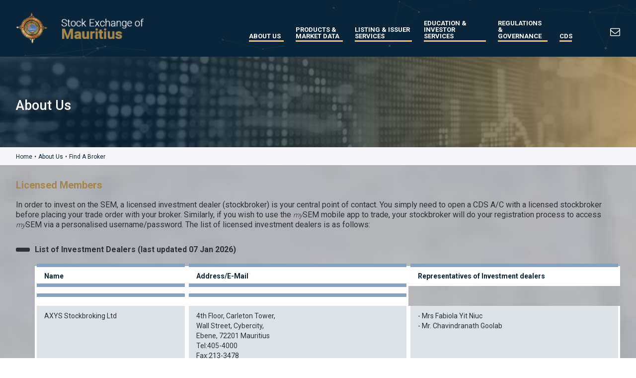

--- FILE ---
content_type: text/html; charset=utf-8
request_url: https://www.stockexchangeofmauritius.com/about-us/find-a-broker
body_size: 63694
content:

<!doctype html>
<html>
<head>
<meta http-equiv="Content-Type" content="text/html; charset= ISO-8859-1" />
<meta http-equiv="X-UA-Compatible" content="IE=edge">
<meta name="viewport" content="width=device-width, initial-scale=1.0, maximum-scale=1.0, user-scalable=no" />
<meta name="Keywords" content="Stock exchange, Mauritius, SEM, official market, DEM, SEMDEX, indices, trading quotes, trading data, market watch" />
<meta name="Description" content="The Stock Exchange of Mauritius (SEM) - driving change within the exchange space in Africa." />
<META name="Author" content="stockexchange.mu" />
<META name="ROBOT" content="index,follow" />
<META name="revisit-after" content="7" />
<META name="Copyright" content="stockexchange" />
<META name="rating" content="General" />
<META name="language" content="en" />
<title>Find a Broker – Stock Exchange of Mauritius</title>

	<!-- favicon -->
	<link rel="icon" href="/images/fav/fav.ico" type="image/x-icon">
	<!-- favicon -->

	<!-- fonts -->
	<link href="https://fonts.googleapis.com/css?family=Roboto:300,400,500,700" rel="stylesheet">
	<!-- fonts -->

	<!-- font-awesome -->
	<link href="/css/font-awesome.css" rel="stylesheet" type="text/css" />

	<!-- Slider CSS -->
	<link href="/css/slick.css" rel="stylesheet" type="text/css" />

	<!-- Custom CSS -->
	<link rel="stylesheet" href="/css/animate.css">
	<link href="/css/layout.css" rel="stylesheet" type="text/css"/>
	<link href="/css/components.css" rel="stylesheet" type="text/css"/>
	<link href="/css/media.css" rel="stylesheet" type="text/css"/>

	<!-- HTML5 shim and Respond.js for IE8 support of HTML5 elements and media queries -->
	<!-- WARNING: Respond.js doesn't work if you view the page via file:// -->
	<!--[if lt IE 9]>
	<script src="https://oss.maxcdn.com/html5shiv/3.7.2/html5shiv.min.js"></script>
	<script src="https://oss.maxcdn.com/respond/1.4.2/respond.min.js"></script>
	<![endif]-->
	<script type="text/javascript" src="/scripts/jquery-3.3.1.min.js"></script>
	<script src="/scripts/wow.js"></script>
	 
	 <!-- Global site tag (gtag.js) - Google Analytics -->
<script async src="https://www.googletagmanager.com/gtag/js?id=UA-135276118-1"></script>
<script>
  window.dataLayer = window.dataLayer || [];
  function gtag(){dataLayer.push(arguments);}
  gtag('js', new Date());

  gtag('config', 'UA-135276118-1');
</script>

</head>
<body>
	<div id="page">
	    <div class="sticky-footer">
	    <header class="header dark-blue-bg">
		<div id="particles-js"></div>
			<div class="cnt-1300 desktop">
				<div class="nav-wrapper">
					<div class="logo" onClick="location.href='/'">
						<div class="cnImg">
							<img class="big" src="/images/icn/logo-big.png" alt="Stock Exchange Logo"/>
							<img class="small" src="/images/icn/logo-small.png" alt="Stock Exchange Logo" />
						</div>
					</div>
					<div class="nav">
						<nav>
							<div class="nav-desk">
								<div class="contact--button"><a href="/contact"><span class="fa fa-envelope-o"></span></a></div>
								<ul class="main-ul">
									<li class="main-layer">
                <div class="border-div"><a href="#" class="anime1">About Us</a></div>
                <div class="drop">
                    <ul>
                            <li class="second-layer sub-layer">
                                <a href="/about-us/facts-figures">Facts &amp; Figures</a>
                            </li>
                            <li class="second-layer sub-layer">
                                <a href="/about-us/sem-at-a-glance">SEM at a glance</a>
                            </li>
                            <li class="second-layer sub-layer">
                                <a href="/about-us/sem-stories">SEM Stories</a>
                            </li>
                            <li class="second-layer sub-layer">
                                <a href="/about-us/sem-group-structure">SEM Group Structure</a>
                            </li>
                            <li class="second-layer sub-layer">
                                <a href="/about-us/board-of-directors">Board of Directors</a>
                            </li>
                            <li class="second-layer sub-layer">
                                <a href="/about-us/management-team">Management Team</a>
                            </li>
                            <li class="second-layer sub-layer">
                                <a href="/about-us/market-data-policy">Market Data Policy</a>
                            </li>
                            <li class="second-layer sub-layer">
                                <a href="/about-us/find-a-broker">Find a Broker</a>
                            </li>
                            <li class="second-layer sub-layer">
                                <a href="/about-us/find-a-market-marker">Find a Market Marker</a>
                            </li>
                            <li class="second-layer sub-layer">
                                <a href="/about-us/trading-settlement-holidays">Trading | Settlement Holidays</a>
                            </li>

                    </ul>
                </div>
            </li>
            <li class="main-layer">
                <div class="border-div"><a href="#" class="anime1">Products &amp; Market Data</a></div>
                <div class="drop first-drop">
                    <div class="row">
                        
                        <div class="col3">
                            <ul>
                                <li class="second-layer">
                                    <span class="second-layer-head">EQUITIES BOARD</span>

                                    <ul>
                                                <li class="third-layer">
                                                    <a href="#" class="third-a">Trading quotes</a>
                                                    <div class="overlay">
                                                                <a href="/products-market-data/equities-board/trading-quotes/official">Official</a>
                                                                <a href="/products-market-data/equities-board/trading-quotes/dem">DEM</a>
                                                    </div>
                                                </li>
                                                <li class="third-layer">
                                                    <a href="#" class="third-a">Trading Data</a>
                                                    <div class="overlay">
                                                                <a href="/products-market-data/equities-board/trading-data/official">Official</a>
                                                                <a href="/products-market-data/equities-board/trading-data/dem">DEM</a>
                                                    </div>
                                                </li>
                                                <li class="third-layer">
                                                    <a href="#" class="third-a">Market Watch</a>
                                                    <div class="overlay">
                                                                <a href="/products-market-data/equities-board/market-watch/official">Official</a>
                                                                <a href="/products-market-data/equities-board/market-watch/dem">DEM</a>
                                                    </div>
                                                </li>
                                                <li class="third-layer">
                                                    <a href="#" class="third-a">Market Movers</a>
                                                    <div class="overlay">
                                                                <a href="/products-market-data/equities-board/market-movers/official">Official</a>
                                                                <a href="/products-market-data/equities-board/market-movers/dem">DEM</a>
                                                    </div>
                                                </li>
                                                <li class="third-layer">
                                                    <a href="/products-market-data/equities-board/interactive-charting" >Interactive Charting</a>
                                                </li>
                                    </ul>
                                </li>
                            </ul>
                        </div>
                        <div class="col3">
                            <ul>
                                                     <li class="second-layer">
                                                        <span class="second-layer-head 1">AFRICA BOARD</span>
                                                        <ul>
                                                            <li class="third-layer"><a href="/products-market-data/africa-board/trading-quotes">Trading Quotes</a></li>
                                                            <li class="third-layer"><a href="/products-market-data/africa-board/trading-data">Trading Data</a></li>
                                                        </ul>
                                                    </li>
                                                     <li class="second-layer">
                                                        <span class="second-layer-head 1">SEM X SEGMENT</span>
                                                        <ul>
                                                            <li class="third-layer"><a href="/products-market-data/sem-x-segment/trading-quotes">Trading Quotes</a></li>
                                                            <li class="third-layer"><a href="/products-market-data/sem-x-segment/trading-data">Trading Data</a></li>
                                                        </ul>
                                                    </li>
                             
                            </ul>
                        </div>
                          
                        <div class="col3">
                            <ul>
                                <li class="second-layer">
                                    <ul>
                                             <li class="second-layer"> <a href="/products-market-data/specialist-debt-securities"> <span class="second-layer-head">SPECIALIST DEBT SECURITIES</span></a> </li>
                                             <li class="second-layer"> <a href="/products-market-data/debt-securities"> <span class="second-layer-head">DEBT SECURITIES</span></a> </li>
                                             <li class="second-layer"> <a href="/products-market-data/structured-products"> <span class="second-layer-head">STRUCTURED PRODUCTS</span></a> </li>
                                             <li class="second-layer"> <a href="/products-market-data/etfs"> <span class="second-layer-head">ETFs</span></a> </li>
                                             <li class="second-layer"> <a href="/products-market-data/funds-technical-listings"> <span class="second-layer-head">FUNDS / TECHNICAL LISTINGS</span></a> </li>
                                             <li class="second-layer"> <a href="/products-market-data/indices"> <span class="second-layer-head">INDICES</span></a> </li>
                                    </ul>
                                </li>
                            </ul>
                        </div>
                    </div>


                </div>
            </li>
            <li class="main-layer">
                <div class="border-div"><a href="#" class="anime1">Listing &amp; Issuer Services</a></div>
                <div class="drop">
                    <ul>
                            <li class="second-layer">
                                 <span class="second-layer-head">LISTING ON SEM</span>

                                <ul>

                                            <li class="third-layer">
                                                    <a href="/listing-issuer-services/listing-on-sem/listing-process">Listing Process </a>
                                            </li>
                                            <li class="third-layer">
                                                <a href="#" class="third-a">Listing Rules</a>
                                                <div class="overlay">
                                                            <a href="/listing-issuer-services/listing-on-sem/listing-rules/official-market">Official Market</a>
                                                            <a href="/listing-issuer-services/listing-on-sem/listing-rules/dem">DEM</a>
                                                </div>
                                            </li>
                                            <li class="third-layer">
                                                <a href="#" class="third-a">Admission Requirements</a>
                                                <div class="overlay">
                                                            <a href="/listing-issuer-services/listing-on-sem/admission-requirements/official-market">Official Market</a>
                                                            <a href="/listing-issuer-services/listing-on-sem/admission-requirements/dem">DEM</a>
                                                </div>
                                            </li>
                                            <li class="third-layer">
                                                <a href="#" class="third-a">Post Listing Requirements</a>
                                                <div class="overlay">
                                                            <a href="/listing-issuer-services/listing-on-sem/post-listing-requirements/official-market">Official Market</a>
                                                            <a href="/listing-issuer-services/listing-on-sem/post-listing-requirements/dem">DEM</a>
                                                </div>
                                            </li>
                                            <li class="third-layer">
                                                <a href="#" class="third-a">Listing Fees</a>
                                                <div class="overlay">
                                                            <a href="/listing-issuer-services/listing-on-sem/listing-fees/official-market">Official Market</a>
                                                            <a href="/listing-issuer-services/listing-on-sem/listing-fees/dem">DEM</a>
                                                </div>
                                            </li>


                                </ul>


                            </li>
                            <li class="second-layer">
                                 <span class="second-layer-head">ISSUER SERVICES</span>

                                <ul>

                                            <li class="third-layer">
                                                <a href="#" class="third-a">Corporate Announcements</a>
                                                <div class="overlay">
                                                            <a href="/listing-issuer-services/issuer-services/corporate-announcements/official-market">Official Market</a>
                                                            <a href="/listing-issuer-services/issuer-services/corporate-announcements/dem">DEM</a>
                                                </div>
                                            </li>
                                            <li class="third-layer">
                                                <a href="#" class="third-a">Published Accounts</a>
                                                <div class="overlay">
                                                            <a href="/listing-issuer-services/issuer-services/published-accounts/official-market">Official Market</a>
                                                            <a href="/listing-issuer-services/issuer-services/published-accounts/dem">DEM</a>
                                                </div>
                                            </li>
                                            <li class="third-layer">
                                                    <a href="/listing-issuer-services/issuer-services/accredited-professionals">Accredited Professionals </a>
                                            </li>
                                            <li class="third-layer">
                                                    <a href="/listing-issuer-services/issuer-services/reference-centre">Reference Centre </a>
                                            </li>
                                            <li class="third-layer">
                                                    <a href="/listing-issuer-services/issuer-services/contact-listing-division">Contact Listing Division </a>
                                            </li>


                                </ul>


                            </li>

                    </ul>
                </div>
            </li>
            <li class="main-layer">
                <div class="border-div"><a href="#" class="anime1">Education &amp; Investor Services</a></div>
                <div class="drop">
                    <ul>
                            <li class="second-layer">
                                 <span class="second-layer-head">INVESTOR EDUCATION</span>

                                <ul>

                                            <li class="third-layer">
                                                    <a href="/education-investor-services/investor-education/trade-on-sem-in-2-steps">Trade on SEM in 2 Steps </a>
                                            </li>
                                            <li class="third-layer">
                                                    <a href="/education-investor-services/investor-education/online-courses">Online Courses </a>
                                            </li>
                                            <li class="third-layer">
                                                    <a href="/education-investor-services/investor-education/publications">Publications </a>
                                            </li>
                                            <li class="third-layer">
                                                    <a href="/education-investor-services/investor-education/semyia-trading-game">SEMYIA Trading Game </a>
                                            </li>
                                            <li class="third-layer">
                                                    <a href="/education-investor-services/investor-education/investor-education-faqs">Investor Education FAQs </a>
                                            </li>
                                            <li class="third-layer">
                                                    <a href="/education-investor-services/investor-education/financial-analysis-reports">Financial Analysis Reports </a>
                                            </li>


                                </ul>


                            </li>
                            <li class="second-layer">
                                 <span class="second-layer-head">INVESTOR SERVICES</span>

                                <ul>

                                            <li class="third-layer">
                                                    <a href="https://mysem.stockexchangeofmauritius.com/" target="_blank">mySEM </a>
                                            </li>
                                            <li class="third-layer">
                                                    <a href="/education-investor-services/investor-services/mysem-manual">mySEM Manual </a>
                                            </li>
                                            <li class="third-layer">
                                                    <a href="/education-investor-services/investor-services/educational-video-gallery">Educational Video Gallery </a>
                                            </li>
                                            <li class="third-layer">
                                                    <a href="/education-investor-services/investor-services/select-advertising-on-sem">Select Advertising on SEM </a>
                                            </li>
                                            <li class="third-layer">
                                                    <a href="/education-investor-services/investor-services/investor-protection-complaint">Investor Protection &amp; Complaint </a>
                                            </li>
                                            <li class="third-layer">
                                                    <a href="/education-investor-services/investor-services/aelp">AELP </a>
                                            </li>


                                </ul>


                            </li>

                    </ul>
                </div>
            </li>
            <li class="main-layer">
                <div class="border-div"><a href="#" class="anime1">Regulations &amp; Governance</a></div>
                <div class="drop">
                    <ul>
                            <li class="second-layer sub-layer">
                                <a href="/regulations-governance/regulatory-framework">Regulatory Framework</a>
                            </li>
                            <li class="second-layer sub-layer">
                                <a href="/regulations-governance/corporate-governance">Corporate Governance</a>
                            </li>
                            <li class="second-layer sub-layer">
                                <a href="/regulations-governance/sem-rules">SEM Rules</a>
                            </li>
                            <li class="second-layer sub-layer">
                                <a href="/regulations-governance/other-rules-regulations">Other Rules &amp; Regulations</a>
                            </li>
                            <li class="second-layer sub-layer">
                                <a href="/regulations-governance/transaction-fees">Transaction Fees</a>
                            </li>

                    </ul>
                </div>
            </li>
            <li class="main-layer">
                <div class="border-div"><a href="#" class="anime1">CDS</a></div>
                <div class="drop">
                    <ul>
                            <li class="second-layer sub-layer">
                                <a href="/cds/introduction">Introduction</a>
                            </li>
                            <li class="second-layer sub-layer">
                                <a href="/cds/ownership-structure-participants">Ownership, Structure &amp; Participants</a>
                            </li>
                            <li class="second-layer sub-layer">
                                <a href="/cds/corporate-governance">Corporate Governance</a>
                            </li>
                            <li class="second-layer sub-layer">
                                <a href="/cds/legal-regulatory-framework">Legal &amp; Regulatory Framework</a>
                            </li>
                            <li class="second-layer sub-layer">
                                <a href="/cds/depository-services">Depository Services</a>
                            </li>
                            <li class="second-layer sub-layer">
                                <a href="/cds/clearing-settlement-services">Clearing &amp; Settlement Services</a>
                            </li>
                            <li class="second-layer sub-layer">
                                <a href="/cds/risk-management">Risk Management</a>
                            </li>
                            <li class="second-layer sub-layer">
                                <a href="/cds/disaster-recovery">Disaster Recovery</a>
                            </li>
                            <li class="second-layer sub-layer">
                                <a href="/cds/isins">ISINs</a>
                            </li>
                            <li class="second-layer sub-layer">
                                <a href="/cds/annual-reports">Annual Reports</a>
                            </li>
                            <li class="second-layer sub-layer">
                                <a href="/cds/cpmi-iosco-principles-for-fmis-agc-questionnaire">CPMI-IOSCO Principles for FMIs &amp; AGC Questionnaire</a>
                            </li>
                            <li class="second-layer sub-layer">
                                <a href="/cds/contact-cds">Contact CDS</a>
                            </li>

                    </ul>
                </div>
            </li>
								</ul>	
							</div>
						</nav>
					</div>
				</div>
			</div>

			<!-- menu-mobile -->
			
			<div class="mobile-menu">
				<div id="dl-menu" class="dl-menuwrapper">
					<div class="cnlogo">
						<a href="/">
							<div class="logo" onClick="location.href='/'"><img src="/images/icn/logo-small.png" /></div>
						</a>
					</div>

					<div id="menu-toggle2" class="dl-trigger">
						<span></span>
						<span></span>
						<span></span>
						<p>MENU</p>
					</div>
		
					<div class="dl-menu">
						<ul>
					

    	<li><a href="">About Us</a>
		<ul class="dl-submenu">
		    	<li><a href="/about-us/facts-figures">Facts &amp; Figures</a></li>
		    	<li><a href="/about-us/sem-at-a-glance">SEM at a glance</a></li>
		    	<li><a href="/about-us/sem-stories">SEM Stories</a></li>
		    	<li><a href="/about-us/sem-group-structure">SEM Group Structure</a></li>
		    	<li><a href="/about-us/board-of-directors">Board of Directors</a></li>
		    	<li><a href="/about-us/management-team">Management Team</a></li>
		    	<li><a href="/about-us/market-data-policy">Market Data Policy</a></li>
		    	<li><a href="/about-us/find-a-broker">Find a Broker</a></li>
		    	<li><a href="/about-us/find-a-market-marker">Find a Market Marker</a></li>
		    	<li><a href="/about-us/trading-settlement-holidays">Trading | Settlement Holidays</a></li>
		
		</ul>
	</li>
    	<li><a href="">Products &amp; Market Data</a>
		<ul class="dl-submenu">
		        	<li><a href="#">EQUITIES BOARD</a>
						<ul class="dl-submenu">
							            <li><a href="#">Trading quotes</a>
							            	<ul class="dl-submenu">
        										<li><a href="/products-market-data/equities-board/trading-quotes/official">Official</a></li>
        										<li><a href="/products-market-data/equities-board/trading-quotes/dem">DEM</a></li>
        											
    									
    										</ul>
    									</li>
							            <li><a href="#">Trading Data</a>
							            	<ul class="dl-submenu">
        										<li><a href="/products-market-data/equities-board/trading-data/official">Official</a></li>
        										<li><a href="/products-market-data/equities-board/trading-data/dem">DEM</a></li>
        											
    									
    										</ul>
    									</li>
							            <li><a href="#">Market Watch</a>
							            	<ul class="dl-submenu">
        										<li><a href="/products-market-data/equities-board/market-watch/official">Official</a></li>
        										<li><a href="/products-market-data/equities-board/market-watch/dem">DEM</a></li>
        											
    									
    										</ul>
    									</li>
							            <li><a href="#">Market Movers</a>
							            	<ul class="dl-submenu">
        										<li><a href="/products-market-data/equities-board/market-movers/official">Official</a></li>
        										<li><a href="/products-market-data/equities-board/market-movers/dem">DEM</a></li>
        											
    									
    										</ul>
    									</li>
                                                                <li><a href="/products-market-data/equities-board/interactive-charting">Interactive Charting</a></li>
								
					
						</ul>
			        </li>
		        	<li><a href="#">AFRICA BOARD</a>
						<ul class="dl-submenu">
                                                                <li><a href="/products-market-data/africa-board/trading-quotes">Trading Quotes</a></li>
                                                                <li><a href="/products-market-data/africa-board/trading-data">Trading Data</a></li>
								
					
						</ul>
			        </li>
		        	<li><a href="#">SEM X SEGMENT</a>
						<ul class="dl-submenu">
                                                                <li><a href="/products-market-data/sem-x-segment/trading-quotes">Trading Quotes</a></li>
                                                                <li><a href="/products-market-data/sem-x-segment/trading-data">Trading Data</a></li>
								
					
						</ul>
			        </li>
		    	<li><a href="/products-market-data/specialist-debt-securities">SPECIALIST DEBT SECURITIES</a></li>
		    	<li><a href="/products-market-data/debt-securities">DEBT SECURITIES</a></li>
		    	<li><a href="/products-market-data/structured-products">STRUCTURED PRODUCTS</a></li>
		    	<li><a href="/products-market-data/etfs">ETFs</a></li>
		    	<li><a href="/products-market-data/funds-technical-listings">FUNDS / TECHNICAL LISTINGS</a></li>
		    	<li><a href="/products-market-data/indices">INDICES</a></li>
		
		</ul>
	</li>
    	<li><a href="">Listing &amp; Issuer Services</a>
		<ul class="dl-submenu">
		        	<li><a href="#">LISTING ON SEM</a>
						<ul class="dl-submenu">
                                                                <li><a href="/listing-issuer-services/listing-on-sem/listing-process">Listing Process</a></li>
							            <li><a href="#">Listing Rules</a>
							            	<ul class="dl-submenu">
        										<li><a href="/listing-issuer-services/listing-on-sem/listing-rules/official-market">Official Market</a></li>
        										<li><a href="/listing-issuer-services/listing-on-sem/listing-rules/dem">DEM</a></li>
        											
    									
    										</ul>
    									</li>
							            <li><a href="#">Admission Requirements</a>
							            	<ul class="dl-submenu">
        										<li><a href="/listing-issuer-services/listing-on-sem/admission-requirements/official-market">Official Market</a></li>
        										<li><a href="/listing-issuer-services/listing-on-sem/admission-requirements/dem">DEM</a></li>
        											
    									
    										</ul>
    									</li>
							            <li><a href="#">Post Listing Requirements</a>
							            	<ul class="dl-submenu">
        										<li><a href="/listing-issuer-services/listing-on-sem/post-listing-requirements/official-market">Official Market</a></li>
        										<li><a href="/listing-issuer-services/listing-on-sem/post-listing-requirements/dem">DEM</a></li>
        											
    									
    										</ul>
    									</li>
							            <li><a href="#">Listing Fees</a>
							            	<ul class="dl-submenu">
        										<li><a href="/listing-issuer-services/listing-on-sem/listing-fees/official-market">Official Market</a></li>
        										<li><a href="/listing-issuer-services/listing-on-sem/listing-fees/dem">DEM</a></li>
        											
    									
    										</ul>
    									</li>
								
					
						</ul>
			        </li>
		        	<li><a href="#">ISSUER SERVICES</a>
						<ul class="dl-submenu">
							            <li><a href="#">Corporate Announcements</a>
							            	<ul class="dl-submenu">
        										<li><a href="/listing-issuer-services/issuer-services/corporate-announcements/official-market">Official Market</a></li>
        										<li><a href="/listing-issuer-services/issuer-services/corporate-announcements/dem">DEM</a></li>
        											
    									
    										</ul>
    									</li>
							            <li><a href="#">Published Accounts</a>
							            	<ul class="dl-submenu">
        										<li><a href="/listing-issuer-services/issuer-services/published-accounts/official-market">Official Market</a></li>
        										<li><a href="/listing-issuer-services/issuer-services/published-accounts/dem">DEM</a></li>
        											
    									
    										</ul>
    									</li>
                                                                <li><a href="/listing-issuer-services/issuer-services/accredited-professionals">Accredited Professionals</a></li>
                                                                <li><a href="/listing-issuer-services/issuer-services/reference-centre">Reference Centre</a></li>
                                                                <li><a href="/listing-issuer-services/issuer-services/contact-listing-division">Contact Listing Division</a></li>
								
					
						</ul>
			        </li>
		
		</ul>
	</li>
    	<li><a href="">Education &amp; Investor Services</a>
		<ul class="dl-submenu">
		        	<li><a href="#">INVESTOR EDUCATION</a>
						<ul class="dl-submenu">
                                                                <li><a href="/education-investor-services/investor-education/trade-on-sem-in-2-steps">Trade on SEM in 2 Steps</a></li>
                                                                <li><a href="/education-investor-services/investor-education/online-courses">Online Courses</a></li>
                                                                <li><a href="/education-investor-services/investor-education/publications">Publications</a></li>
                                                                <li><a href="/education-investor-services/investor-education/semyia-trading-game">SEMYIA Trading Game</a></li>
                                                                <li><a href="/education-investor-services/investor-education/investor-education-faqs">Investor Education FAQs</a></li>
                                                                <li><a href="/education-investor-services/investor-education/financial-analysis-reports">Financial Analysis Reports</a></li>
								
					
						</ul>
			        </li>
		        	<li><a href="#">INVESTOR SERVICES</a>
						<ul class="dl-submenu">
                                                                 <li><a href="https://mysem.stockexchangeofmauritius.com/" target="_blank">mySEM</a></li>
                                                                <li><a href="/education-investor-services/investor-services/mysem-manual">mySEM Manual</a></li>
							            <li><a href="#">Educational Video Gallery</a>
							            	<ul class="dl-submenu">
        										<li><a href="/education-investor-services/investor-services/educational-video-gallery/video-6">Video 6</a></li>
        										<li><a href="/education-investor-services/investor-services/educational-video-gallery/video-5">Video 5</a></li>
        										<li><a href="/education-investor-services/investor-services/educational-video-gallery/video-4">Video 4</a></li>
        										<li><a href="/education-investor-services/investor-services/educational-video-gallery/video-3">Video 3</a></li>
        										<li><a href="/education-investor-services/investor-services/educational-video-gallery/esg-demistification">ESG Demistification</a></li>
        											
    									
    										</ul>
    									</li>
                                                                <li><a href="/education-investor-services/investor-services/select-advertising-on-sem">Select Advertising on SEM</a></li>
                                                                <li><a href="/education-investor-services/investor-services/investor-protection-complaint">Investor Protection &amp; Complaint</a></li>
                                                                <li><a href="/education-investor-services/investor-services/aelp">AELP</a></li>
								
					
						</ul>
			        </li>
		
		</ul>
	</li>
    	<li><a href="">Regulations &amp; Governance</a>
		<ul class="dl-submenu">
		    	<li><a href="/regulations-governance/regulatory-framework">Regulatory Framework</a></li>
		    	<li><a href="/regulations-governance/corporate-governance">Corporate Governance</a></li>
		    	<li><a href="/regulations-governance/sem-rules">SEM Rules</a></li>
		    	<li><a href="/regulations-governance/other-rules-regulations">Other Rules &amp; Regulations</a></li>
		    	<li><a href="/regulations-governance/transaction-fees">Transaction Fees</a></li>
		
		</ul>
	</li>
    	<li><a href="">CDS</a>
		<ul class="dl-submenu">
		    	<li><a href="/cds/introduction">Introduction</a></li>
		    	<li><a href="/cds/ownership-structure-participants">Ownership, Structure &amp; Participants</a></li>
		    	<li><a href="/cds/corporate-governance">Corporate Governance</a></li>
		    	<li><a href="/cds/legal-regulatory-framework">Legal &amp; Regulatory Framework</a></li>
		    	<li><a href="/cds/depository-services">Depository Services</a></li>
		    	<li><a href="/cds/clearing-settlement-services">Clearing &amp; Settlement Services</a></li>
		    	<li><a href="/cds/risk-management">Risk Management</a></li>
		    	<li><a href="/cds/disaster-recovery">Disaster Recovery</a></li>
		    	<li><a href="/cds/isins">ISINs</a></li>
		    	<li><a href="/cds/annual-reports">Annual Reports</a></li>
		    	<li><a href="/cds/cpmi-iosco-principles-for-fmis-agc-questionnaire">CPMI-IOSCO Principles for FMIs &amp; AGC Questionnaire</a></li>
		    	<li><a href="/cds/contact-cds">Contact CDS</a></li>
		
		</ul>
	</li>
							
						
							<li><a href="/contact-us">Contact</a></li>
						</ul>
					</div>
				</div><!-- /dl-menuwrapper -->
			</div>



		</header>
	<!-- Return to Top -->
	<a href="javascript:" id="return-to-top">
		<span class="icn-top">
			<svg version="1.1" id="Layer_1" xmlns="https://www.w3.org/2000/svg" xmlns:xlink="https://www.w3.org/1999/xlink" x="0px" y="0px"
			viewBox="0 0 29 30.5" style="enable-background:new 0 0 29 30.5;" xml:space="preserve">
			<g>
			<g>
			<polyline class="st0" points="3.1,28.2 9.5,13.4 16.7,23.7 25.3,3.8"/>
			<g>
			<polygon class="st1" points="29,10.8 27.5,11.3 25.1,4.4 18.3,7.3 17.7,6 25.9,2.3 "/>
			</g>
			</g>
			</g>
			</svg>
		</span>
	</a>
	        
<div class="core">
			<div class="Inner-banner">
				<div class="cnImg">
				     <div class="overlay-gradient"></div>
							<img src="/media/1048/sem.jpg?crop=0,0,0,0&amp;cropmode=percentage&amp;width=1439&amp;height=205&amp;rnd=133068656190000000" alt="2110"/>

					<div class="cnt-1300">
						<div class="cnWrapper">
								<div class="title">
							    <h1>
About Us
							       
							    </h1>
							</div>
						</div>
					</div>
				</div>
			</div>
			<div class="Breadcrum">
				<div class="cnt-1300">
					<div class="cnWrapper">
						<ul>
						<ul>
	<li><a href="/">Home</a></li>
	<li>&#8226;</li>
				 <li><a href="/about-us/facts-figures">About Us</a></li>
			<li>&#8226;</li>

      
    <li class="active">Find a Broker</li>
</ul>
						</ul>
					</div>
				</div>
			</div>

			<div class="section index-description" 	style="background: url(/media/10701/whats-on-for-most-innovative-exchange-news.jpg) center center no-repeat;background-size:cover;";>
				<div class="cnt-1300">
					<div class="cnWrapper">
						<div class="intro">
							<div class="title wow fadeInDown"><h3>Licensed Members</h3></div>
							<div class="sub-title wow fadeInDown"><h4></h4></div>
							<div class="desc wow fadeInDown"><p>In order to invest on the SEM, a licensed investment dealer (stockbroker) is your central point of contact. You simply need to open a CDS A/C with a licensed stockbroker before placing your trade order with your broker. Similarly, if you wish to use the <em>my</em>SEM mobile app to trade, your stockbroker will do your registration process to access <em>my</em>SEM via a personalised username/password. The list of licensed investment dealers is as follows:</p></div>
						</div>
						
						
						
                                   <div class="body-text wow fadeInDown">
                                   
                                       <span class="fa fa-window-minimize"></span><div class="title"><h4>	List of Investment Dealers (last updated 07 Jan 2026)</h4></div>
                                       <div class="cnDesc">
                                            
                                                <div class="body__table">
                                                
                                                        <div class="table-title"></div>
                                                        <div class="table-title"></div>
                                                        <div class="table-title"></div>
                                                    
                                                    <table>
                                                        <thead>
                                                                <tr>
                                                                    <th>  Name</th>
                                                                    <th>Address/E-Mail</th>
                                                                        <th>Representatives of Investment dealers</th>
                                                                                                        								                                    								                                								</tr>
                                                                <tr>
                                                                    <th>  </th>
                                                                    <th></th>
                                                                                                        								                                    								                                								</tr>
                                                                <tr>
                                                                    <th>  </th>
                                                                    <th></th>
                                                                                                        								                                    								                                								</tr>
                                						</thead>
                                						
                                						<tbody>
                                                        				<tr>
                                                        					<td data-column="Name"> <p>AXYS Stockbroking Ltd</p></td>
                                                        					<td data-column="Address/E-Mail"> <p>4th Floor, Carleton Tower,</p>
<p>Wall Street, Cybercity, </p>
<p>Ebene, 72201 Mauritius<br />Tel:405-4000<br />Fax:213-3478<br />E-Mail: <a href="mailto:stockbroking@axys-group.com">stockbroking@axys-group.com</a></p></td>
                                                                                <td data-column="Representatives of Investment dealers"><p>- Mrs Fabiola Yit Niuc</p>
<p>- Mr. Chavindranath Goolab</p>
<p> </p></td>
                                                                        	                                                        					                                                        					                                                        				</tr>
                                                        				<tr>
                                                        					<td data-column="Name"> <p>Capital Markets Brokers Ltd</p></td>
                                                        					<td data-column="Address/E-Mail"> <p>Alexander House,<br />35 Cybercity, Ebene<br />Tel:402-0280<br />Fax:454-0430<br />E-Mail: <a href="mailto:traders@cmb.mu">traders@cmb.mu</a></p></td>
                                                                                <td data-column="Representatives of Investment dealers"><p>- Mr Tommy Lo Seen Chong<br /><br /></p>
<p>- Ms. Fariheen Hossenny</p></td>
                                                                        	                                                        					                                                        					                                                        				</tr>
                                                        				<tr>
                                                        					<td data-column="Name"> <p>DMH Stockbroking Ltd</p></td>
                                                        					<td data-column="Address/E-Mail"> <p>Place Du Moulin</p>
<p>Port Louis Waterfront</p>
<p>Port Louis</p>
<p>11037</p>
<p>Tel: 212 3535</p>
<p>Fax: 208 62 94</p>
<p>Email: <em><a href="mailto:trading@dmh.mu">trading@dmh.mu</a> </em></p></td>
                                                                                <td data-column="Representatives of Investment dealers"><p>- Mr Sajesh Baboolall</p></td>
                                                                        	                                                        					                                                        					                                                        				</tr>
                                                        				<tr>
                                                        					<td data-column="Name"> <p>DTOS Capital Markets Ltd </p></td>
                                                        					<td data-column="Address/E-Mail"> <p><br />3rd Floor, Eagle House<br />15A Wall Street<br />Ebene,72201, Mauritius<br />Tel: 433-8388<br />Fax: 433-5953<br />E-Mail: <a href="mailto:tradedesk.mauritius@dtos-mu.com">tradedesk.mauritius@dtos-mu.com</a></p></td>
                                                                                <td data-column="Representatives of Investment dealers"><p>Mr Teeluckraj Tapesar</p>
<p>Mr Khamlesh Beeharry</p></td>
                                                                        	                                                        					                                                        					                                                        				</tr>
                                                        				<tr>
                                                        					<td data-column="Name"> <p>MCB Securities Ltd</p></td>
                                                        					<td data-column="Address/E-Mail"> <p>1<sup>st</sup> Floor</p>
<p>Raymond Lamusse Building</p>
<p>MCB Centre</p>
<p>Sir William Newton Street</p>
<p>Port Louis<br />Tel: 202-5245 / 202-5427<br />E-Mail: <a href="mailto:mcbsecurities@mcbcm.mu">mcbsecurities@mcbcm.mu</a><a href="mailto:mcbsb@mcbcm.mu"></a></p></td>
                                                                                <td data-column="Representatives of Investment dealers"><p>-Mr Kevin Rangasami</p>
<p>-Mr Ashveen Chummun</p>
<p>-Mrs Marie Ange Tse Rai Wai</p>
<p>-Mrs Micheline Ng Yuen Yan</p>
<p>-Ms Tatiana Madré</p>
<p> </p></td>
                                                                        	                                                        					                                                        					                                                        				</tr>
                                                        				<tr>
                                                        					<td data-column="Name"> <p>SBM Capital Markets Ltd</p></td>
                                                        					<td data-column="Address/E-Mail"> <p>Level 3<br />Lot15A3,<br />Hyvec Business Park,</p>
<p>Wall Street, Ebène, Cybercity 72201</p>
<p><br />Tel :202-1437 / 202-1430 / 202-1429<br />Fax: 212-1710<br />E-Mail: <a href="mailto:sbmsecurities@sbmgroup.mu">scmltrading@sbmgroup.mu</a></p></td>
                                                                                <td data-column="Representatives of Investment dealers"><p><br />- Mr Dharmeshsingh Mohadewo<br /><br /></p></td>
                                                                        	                                                        					                                                        					                                                        				</tr>
                                                        				<tr>
                                                        					<td data-column="Name"> <p>Swan Securities Ltd</p></td>
                                                        					<td data-column="Address/E-Mail"> <p>3rd Floor, Swan Centre<br />10, Intendance Street<br />Port-Louis<br />Tel: 208-7010<br />Fax: 212-9867<br />E-Mail: <a href="mailto:securities@swanforlife.com">securities@swanforlife.com</a></p></td>
                                                                                <td data-column="Representatives of Investment dealers"><p> </p>
<p>- Ms Aisha Bibi Yoosoof Parak</p>
<p>- Mr Poubarlen Comarasawmy</p>
<p>- Mrs Krishma Mungur</p>
<p>- Ms Virginie Desjardins</p></td>
                                                                        	                                                        					                                                        					                                                        				</tr>
                                						</tbody>
                                					</table>
                                				</div>
                                		</div>
                                	</div>
                                   <div class="body-text wow fadeInDown">
                                   
                                       <span class="fa fa-window-minimize"></span><div class="title"><h4>	List of ATS Operators (last updated  7 January 2026)</h4></div>
                                       <div class="cnDesc">
                                            
                                                <div class="body__table">
                                                
                                                        <div class="table-title"></div>
                                                        <div class="table-title"></div>
                                                    
                                                    <table>
                                                        <thead>
                                                                <tr>
                                                                    <th>  Investment Dealers</th>
                                                                    <th>Names of ATS Operators</th>
                                                                                                        								                                    								                                								</tr>
                                                                <tr>
                                                                    <th>  </th>
                                                                    <th></th>
                                                                                                        								                                    								                                								</tr>
                                						</thead>
                                						
                                						<tbody>
                                                        				<tr>
                                                        					<td data-column="Investment Dealers"> <p>AXYS Stockbroking Ltd</p></td>
                                                        					<td data-column="Names of ATS Operators"> <p>Mrs Fabiola Yit Niuc</p>
<p>Mr. Chavindranath Goolab</p>
<p>Mr. Dharmasen Caunhye</p>
<p>Mr. Chetnaav Rao Nalaya</p></td>
                                                                        	                                                        					                                                        					                                                        				</tr>
                                                        				<tr>
                                                        					<td data-column="Investment Dealers"> <p>Capital Market Brokers Ltd</p></td>
                                                        					<td data-column="Names of ATS Operators"> <p>Ms Fariheen Hossenny</p>
<p>Mr Reshad Tegally</p>
<p>Mr Dhavish Sagum</p>
<p>Ms Elodie Lan Hun Kuen</p>
<p> </p>
<p> </p></td>
                                                                        	                                                        					                                                        					                                                        				</tr>
                                                        				<tr>
                                                        					<td data-column="Investment Dealers"> <p>DMH Stockbroking Ltd</p></td>
                                                        					<td data-column="Names of ATS Operators"> <p>Mr Sajesh Baboolall</p>
<p>Ms Greeha Rughooputh</p></td>
                                                                        	                                                        					                                                        					                                                        				</tr>
                                                        				<tr>
                                                        					<td data-column="Investment Dealers"> <p>DTOS Capital Markets Ltd</p></td>
                                                        					<td data-column="Names of ATS Operators"> <p>Ms Radheshwaree Dabydoyal</p>
<p>Mr. Nikhil Ramsamy</p>
<p>Mr. Khamlesh Beeharry</p>
<p> </p></td>
                                                                        	                                                        					                                                        					                                                        				</tr>
                                                        				<tr>
                                                        					<td data-column="Investment Dealers"> <p>MCB Securities Ltd</p></td>
                                                        					<td data-column="Names of ATS Operators"> <p><br />Mr Ashveen Chummun</p>
<p>Ms Tatiana Madre</p>
<p>Ms Patricia Kolfir</p>
<p>Ms Irene Landinaff</p>
<p>Ms Lakshita Ramdass-Kooyela</p>
<p>Ms Meghna Janky</p>
<p>Mr Jeanneton Cedric Désiré</p>
<p>Mr Nivesh Shaileshwarduth Poorun</p>
<p> </p></td>
                                                                        	                                                        					                                                        					                                                        				</tr>
                                                        				<tr>
                                                        					<td data-column="Investment Dealers"> <p>SBM Capital Markets Ltd</p></td>
                                                        					<td data-column="Names of ATS Operators"> <p> </p>
<p>Mr Pravesh Gobardhan<br />Mr Dharmeshsingh Mohadewo</p>
<p>Mr. Koonul Yessoo</p>
<p> </p>
<p> </p></td>
                                                                        	                                                        					                                                        					                                                        				</tr>
                                                        				<tr>
                                                        					<td data-column="Investment Dealers"> <p>Swan Securities Ltd</p></td>
                                                        					<td data-column="Names of ATS Operators"> <p>Ms Aisha Parak<br />Mrs Krishma Mungur<br />Mr Pourbarlen Comarasawmy</p>
<p>Ms Yajeshi Aumeerun</p>
<p> </p>
<p> </p>
<p> </p></td>
                                                                        	                                                        					                                                        					                                                        				</tr>
                                						</tbody>
                                					</table>
                                				</div>
                                		</div>
                                	</div>
                                   <div class="body-text wow fadeInDown">
                                   
                                       <span class="fa fa-window-minimize"></span><div class="title"><h4>	</h4></div>
                                       <div class="cnDesc">
                                            
                                		</div>
                                	</div>

                        
                        

					</div>
				</div>
			</div>

			
		</div>

	
 
	        
	</div>
	    
	    
		
		<!--footer-->
		<footer class="light-grey-bg">
			<div class="cnt-1300">
				<div class="flex-container">
					<div class="flex-item">
						<div class="links">
							<ul>
								<li><a href="/disclaimer">Disclaimer</a></li>
							</ul>
						</div>
					</div>
					<div class="flex-item">
						<div class="cnImg">
							<a href="https://www.world-exchanges.org/" target="_blank"><img src="/images/icn/memberof.png" alt="World Federation of Exchange" /></a>
						</div>
					</div>
					<div class="flex-item">
						<div class="copyright">Copyright &#169; 2026 Stock Exchange of Mauritius.</div>	
					</div>
				</div>
			</div>
		</footer>
	</div><!-- id="page" -->

	
	<!-- scripts particles -->
	<script type="text/javascript" src="/scripts/particles.js"></script>
	<script>
		particlesJS('particles-js',
			{
				"particles": {
					"number": {
						"value": 120,
						"density": {
							"enable": true,
							"value_area": 900
						}
					},
					"color": {
						"value": "#ffffff"
					},
					"shape": {
						"type": "circle",
						"stroke": {
							"width": 1,
							"color": "#ffffff"
						},
						"polygon": {
							"nb_sides": 10
						},
						"image": {
							"src": "img/github.svg",
							"width": 50,
							"height": 50
						}
					},
					"opacity": {
						"value": 0.5,
						"random": false,
						"anim": {
							"enable": false,
							"speed": 1,
							"opacity_min": 0.1,
							"sync": false
						}
					},
					"size": {
						"value": 2,
						"random": true,
						"anim": {
							"enable": false,
							"speed": 20,
							"size_min": 0.5,
							"sync": false
						}
					},
					"line_linked": {
						"enable": true,
						"distance": 150,
						"color": "#ffffff",
						"opacity": 0.4,
						"width": 1
					},
					"move": {
						"enable": true,
						"speed": 2,
						"direction": "none",
						"random": false,
						"straight": false,
						"out_mode": "out",
						"bounce": false,
						"attract": {
							"enable": false,
							"rotateX": 600,
							"rotateY": 1200
						}
					}
				},
				"interactivity": {
					"detect_on": "canvas",
					"events": {
						"onhover": {
							"enable": false,
							"mode": "repulse"
						},
						"onclick": {
							"enable": false,
							"mode": "push"
						},
						"resize": true
					},
					"modes": {
						"grab": {
							"distance": 5,
							"line_linked": {
								"opacity": 1
							}
						},
						"bubble": {
							"distance": 400,
							"size": 40,
							"duration": 2,
							"opacity": 8,
							"speed": 3
						},
						"repulse": {
							"distance": 200,
							"duration": 0.4
						},
						"push": {
							"particles_nb": 4
						},
						"remove": {
							"particles_nb": 2
						}
					}
				},
				"retina_detect": true
			}
		);
	</script>

	<!-- slider script -->
	<script type="text/javascript" src="/scripts/slick.min.js"></script>
	<!-- for mobile -->
	<script type="text/javascript" src="/scripts/modernizr.custom.js"></script>
	<script type="text/javascript" src="/scripts/jquery.dlmenu.js"></script>
	<!-- custome script -->
	<script type="text/javascript" src="/scripts/custome.js"></script> 
	<script>
		// ===== Scroll to Top ==== 
        $(window).scroll(function() {
            if ($(this).scrollTop() >= 50) {        // If page is scrolled more than 50px
                $('#return-to-top').fadeIn(200);    // Fade in the arrow
            } else {
                $('#return-to-top').fadeOut(200);   // Else fade out the arrow
            }
        });
        $('#return-to-top').click(function() {      // When arrow is clicked
            $('body,html').animate({
                scrollTop : 0                       // Scroll to top of body
            }, 500);
        });
	</script>
	<script>
    wow = new WOW(
      {
        animateClass: 'animated',
		offset: 100,
		mobile: false,  
        callback:   function(box) {
        console.log("WOW: animating <" + box.tagName.toLowerCase() + ">")
        }
      }
    );
    wow.init();
  </script>

     
    
<script type="text/javascript">

		$(document).ready(function () {
			$(".main-table").clone(true).appendTo('.table-scroll').addClass('clone');
			
		});
		
		$(document).ready(function () {
			$('.Tabs-head').click(function () {
				var tab_id = $(this).attr('data-tab');
				$('.Tabs-head').removeClass('active');
				$('.Tabs-body').removeClass('active');

				$(this).addClass('active');
				$("#" + tab_id).addClass('active');
			});

		$('.silder-tabs').slick({
				infinite: true,
				slidesToShow: 5,
				slidesToScroll: 1,
				vertical: true,
				verticalSwiping: true
		});
	
		});
		
		
	</script>


	
</body>
</html>



--- FILE ---
content_type: text/css
request_url: https://www.stockexchangeofmauritius.com/css/layout.css
body_size: 23564
content:
@charset "utf-8";
/*
 Layout css 
 Author: Loic Ng Ah wai 
*/

/* RESETS
******************************************************************/
  *,*:after,*:before {-webkit-box-sizing: border-box; -moz-box-sizing: border-box;box-sizing: border-box; padding: 0; margin: 0;}
  html, body, div, span, applet, object, iframe,
  h1, h2, h3, h4, h5, h6, p, blockquote, pre,
  a, abbr, acronym, address, big, cite, code,
  del, dfn, em, img, ins, kbd, q, s, samp,
  small, strike, strong, sub, sup, tt, var,
  b, u, i,
  dl, dt, dd, ol, ul, li,
  fieldset, form, label, legend,
  table, caption, tbody, tfoot, thead, tr, th, td,
  article, aside, canvas, details, embed, 
  figure, figcaption, footer, header, hgroup, 
  menu, nav, output,section, summary,
  time, mark, audio, video {margin: 0;padding: 0;border: 0;font-size: 100%;font: inherit;vertical-align: baseline;}
  article, aside, details, figcaption, figure, 
  footer, header, hgroup, menu, nav, section {display: block;}
  body {line-height: 1;font-family: 'Roboto', sans-serif;}
  ol, ul, li {list-style:none;margin:0; padding:0;}
  blockquote, q {quotes: none;}
  blockquote:before, blockquote:after,q:before, q:after {content: '';content: none;}
  table {border-collapse: collapse;border-spacing: 0;}
  a{text-decoration:none; color:inherit;outline: none;transition: all 0.3s ease-out 0s;}
  a:focus{outline: 0;}
  a:hover{color:#000}
  img{width: 100%;display: block;}
  input{font-family: 'Roboto', sans-serif;font-size: 16px;-webkit-appearance: none;-moz-appearance: none;appearance: none;-webkit-box-shadow: none;-moz-box-shadow: none;box-shadow: none;}
  .img-responsive {width: 100% !important;max-width: 100%;height: auto;border: 0;-ms-interpolation-mode: bicubic;vertical-align: middle;transition: all 0.5s ease-out 0s;}
  em{font-style: italic; font-weight:300;font-size: 14px;}
  strong{font-weight:700}
  /*Clearfix
******************************************************************/
  .cf:before,.cf:after {content: " ";display: table;}
  .cf:after{ clear: both;}
  .cf {*zoom: 1;}

/*Global variable
******************************************************************/
.section{width: 100%;float: left;padding: 10px 0px}
.cnt-1300{width: 100%;max-width: 1300px;margin: 0 auto;    z-index: 2;    position: relative;}
.no-margin{margin:0 !important}
.no-pad{padding: 0 !important}
.no-pad-bot{padding-bottom: 0 !important}
.cnWrapper{width: 100%;float: left}
.slick-list,.slick-slide {outline: none !important;}
.slick-initialized { visibility: visible !important;}
.mobile-menu{display: none}
.desktop{display: block}
.tr{text-align: right !important;}

/* background-color */
.dark-blue-bg{background-color: #0A253A}
.light-grey-bg{background-color: #F5F6F8}
.white-bg{background-color: #ffffff}
.dark-grey{background-color: #E6E9EB;}

.bg-plus{background: #CAFECE;}
.bg-less{background: #DAADA9}

/* Text-color */
.green-text, .plus,.plus .num{color: #33FF00 }
.blue-text, .equal,.equal .num{color: #39ADE9}
.red-text, .less, .less .num{color: #ED5959}
.grey-color{color: #6C7073}

/* arrow */
.equal .icn{background: url('../images/icn/arrow-right.png') center center no-repeat;width: 15px;height: 12px;background-size: 15px;display: block; text-align: center;margin: 0 auto;}
.plus .icn{background: url('../images/icn/arrow-up.png') center center no-repeat;width: 12px;height: 15px;background-size: 12px;display: block; text-align: center;margin: 0 auto;}
.less .icn{background: url('../images/icn/arrow-down.png') center center no-repeat;width: 12px;height: 15px;background-size: 12px;display: block; text-align: center;margin: 0 auto;}
.rate .icn {display: inline-block; vertical-align: middle;margin: initial;margin-right: 2px; }
.tabs-cnt .cnRight .icn{display: inline-block; vertical-align: middle}

.slick-slider .equal .icn {width: 13px; height: 12px;background-size: 12px;display: inline-block;text-align: center; margin: initial;vertical-align: middle;position: relative;top: -1px;}
.slick-slider .icn {display: inline-block;margin: initial;vertical-align: middle;width: 9px;height: 12px;background-size: 8px;position: relative;top: -2px;}



/*Header
******************************************************************/
header{position: fixed;top: 0;height: 114px;width: 100%;float: left;z-index: 9999;transition: all 0.4s ease-in-out;-webkit-transition: all 0.4s ease-in-out;-moz-transition: all 0.4s ease-in-out;}
.homepage-header {height: 155px;}
.homepage-header.shrink {height: 114px;}
.homepage-header .nav-wrapper{height:155px;width: 100%;float: left;transition: all 0.4s ease-in-out;-webkit-transition: all 0.4s ease-in-out;-moz-transition: all 0.4s ease-in-out;background-color: transparent;}
.homepage-header.shrink .nav-wrapper{height: 113px;}


/* logo */
header .logo{max-width: 425px;width:32.6923%;float: left;}
header.homepage-header .logo .cnImg{max-width: 425px;float: left;}
header .logo .cnImg{max-width: 257px;float: left;padding: 25px 0px 0px 0px;}
.homepage-header.shrink .logo .cnImg .big{visibility: hidden;display: none}
.homepage-header .logo .cnImg .small{visibility: hidden;display: none}
.homepage-header.shrink .logo .cnImg .small{visibility: visible;display: block}

.header .logo .cnImg .big{visibility: hidden;display: none}
.header .logo {max-width: 425px;width: 32.6923%; float: left;cursor: pointer;position: relative;z-index: 999;}

/* nav */
.nav{max-width: 875px;width: 67.3076%;float: right;}
nav{float: left;width: 100%}
.nav-desk{float: left;width: 100%}
nav ul.main-ul{position: relative;float: right;width: 88.5706%;}
nav ul li.main-layer{font-weight: 700;font-size: 14px;display: inline-block;vertical-align: bottom;margin: 0px 1.1%;text-align: left}
nav ul li.main-layer:hover{background: #05131F;}
nav ul li.main-layer:last-child{ margin-left: 0px;
    margin-right: 0;width:49px ;}
nav ul li.main-layer:nth-child(2){width: 115px;}
nav ul li.main-layer:nth-child(3){width: 135px;}
nav ul li.main-layer:nth-child(4){width: 155px;}
nav ul li.main-layer:nth-child(5){width: 125px;}
nav ul li.main-layer:first-child{    width: 90px;
    margin-left: 0px;
    margin-right: 0;
}
nav ul li.main-layer:last-child .second-layer a{ /*   height: 51px;*/}
nav ul li.main-layer a.anime1{text-transform: uppercase;position: relative;color: #fff;display: block;
  /*background-clip: text;
  -webkit-background-clip: text; 
  -webkit-text-fill-color: transparent;
 background-image: linear-gradient(to right, #a7894d, #a7894d 50%, #fff 50%);background-size: 200% 100%; background-position: 100%;*/
}
nav ul li.main-layer a.anime1:hover{color:#a7894d}
nav ul li.main-layer:hover a.anime1{color:#a7894d}
/*@media all and (-ms-high-contrast: none), (-ms-high-contrast: active) {
 nav ul li.main-layer a.anime1{background: transparent;color: #fff}
}*/


 nav ul li.main-layer a.anime1::before{content: '';position: absolute;bottom: -5px;left: 0;width: 100%;height: 3px;background: #E7C080;z-index: 2;}
nav ul li.main-layer a.anime1::after{content: '';position: absolute;bottom: -5px;left: 0;width: 0%;height: 3px;background: #E7C080;transition: all 0.7s ease-in-out;}
nav ul li.main-layer a.anime1:hover,nav ul li a.anime1:focus,nav ul li.active  a.anime1{ transition: all 0.3s cubic-bezier(0, 0, 0.23, 1);background-position: 0%;}
nav ul li.main-layer a.anime1:hover::after,nav ul li a.anime1:focus::after,nav ul li.active a.anime1::after{width: 100%;background:#a7894d;z-index: 2;}
/* border-main-layer */
.border-div{width: 100%;float: left;position: relative; padding: 40px 10px 0px 10px;}
.border-div::before{content: '';position: absolute; top: -18px;left: 0;background: #05131F; width: 100%;height: 25px;;opacity: 0;visibility: hidden;} 
.border-div::after{content: '';position: absolute; bottom: -17px;left: 0;background: #05131F; width: 100%;height: 17px;;opacity: 0;visibility: hidden;} 
.nav-desk li.main-layer:hover .border-div::after{opacity: 1;visibility: visible;}
.nav-desk li.main-layer.active .border-div::after{opacity: 1;visibility: visible;}
.nav-desk li.main-layer:hover .border-div::before{opacity: 1;visibility: visible;}
.nav-desk li.main-layer.active .border-div::before{opacity: 1;visibility: visible;}
/* dropDown */
.drop{position: absolute;z-index:-1;opacity: 0;visibility: hidden;width:100%;background: #05131F;top: 85px; right: 1px;height: auto;padding: 30px 30px 30px;transition: all 0.3s ease;min-height: 135px}
.nav-desk li.main-layer:hover .drop{opacity: 1;visibility: visible;z-index:1}
.nav-desk li.main-layer.active .drop{opacity: 1;visibility: visible;z-index:1}
.drop ul{text-align: left}
/*  second-layer */
.drop li.second-layer{margin-bottom: 0;display: inline-block;vertical-align: top;width: 28.3333%;margin-right: 4%;    padding-right: 3%;}
.second-layer a{color: #fff;font-weight: 300;font-size: 13px;border-bottom: 1px solid #242E35;padding: 10px 0px;    display: block;}
.second-layer a:hover{color: #E6BF7F}
.second-layer .second-layer-head{color: #A6884C;font-weight: 700;font-size: 13px;display: block;}

/* first-drop */
.drop.first-drop{ min-height: 285px; padding: 25px 30px 10px;}
.third-layer{position: relative}
.third-layer:last-child{margin-bottom:10px}
.third-layer::before{content: '';position: absolute;left: -10px;height: 100%;width: 3px;background: #E7C080;opacity: 0;visibility: hidden;transform: translateX(-10px)}
.third-layer .overlay{opacity: 0;visibility: hidden;display: none;transform: translateX(-20px)}
.third-layer .overlay a{ padding: 0px 10px 10px 0px;display: inline-block;border: none}
.third-layer:hover::before{opacity: 1;visibility: visible;transform: translateX(0px)}
.third-layer:hover .overlay{opacity: 1;visibility: visible;display: block;transform: translateX(0px);border-bottom: 1px solid #242E35;}
.third-layer:hover .third-a{font-weight: 500;font-size: 12px;color: #E7C080;border: none;}

.sub-layer{position: relative}
.sub-layer::before{content: '';position: absolute;left: -10px;height: 100%;width: 3px;background: #E7C080;opacity: 0;visibility: hidden;transform: translateX(-10px)}
.sub-layer .overlay{opacity: 0;visibility: hidden;display: none;transform: translateX(-20px)}
.sub-layer:hover::before{opacity: 1;visibility: visible;transform: translateX(0px)}
.sub-layer:hover .overlay{opacity: 1;visibility: visible;display: block;transform: translateX(0px);border-bottom: 1px solid #242E35;}
.sub-layer:hover .third-a{font-weight: 500;font-size: 12px;color: #E7C080;border: none;}



.row{float: left;width: 100%}
.col3{width: 33.3333%;float: left}
.col3 li.second-layer{margin-bottom: 0; display: inline-block; vertical-align: top;width:90%;margin-right: 0%;padding-right: 0%;}

.col3 li.second-layer ul.li:first-child a{padding-top: 0;}
/*.col3:nth-child(3) { margin-top:15px}*/
/*Footer
******************************************************************/
.sticky-footer{min-height: calc(100vh - 100px);position: relative;z-index: 1;}
footer{height: 100px;width: 100%;float: left;}
footer .footer-wrapper{width: 100%;float: left;display: flex;}
footer .flex-container {width: 100%;display: flex; overflow: hidden;padding: 56px 0px 0px 0px;}
footer .flex-item {flex: auto;padding: 10px 0px}
footer .flex-item:nth-child(2){padding:0px}
footer .flex-item .cnImg{width: 207px;margin: 0 auto}
footer .links li{display: inline-block;font-size: 14px;color: #0A253A;margin-right: 15px}
footer .links li a:hover{color: #a7894d}
footer .copyright{text-align: right;font-size: 14px;color: #687985;}

  /*Top-Footer
  ******************************************************************/
  .top-footer .cnWrapper{position: relative;top: 30px;}
  .top-footer .cnleft{width:60%;max-width: 720px;float: left;}
  .top-footer .cnleft li{display: inline-block;vertical-align: top;width: 125px;margin-right: 2%;transform: translateY(0px);transition: all 0.5s ease}
  .top-footer .cnleft li:hover{transform: translateY(-10px);}
  .cnbook {width: 100%;float: left;}
  .cnbook .title{font-size: 16px;color: #fff;margin-bottom: 15px;text-align: center;    font-weight: 300;}
  .top-footer .cnright{/* width:35%; */max-width: 335px;float: right;}
  .top-footer .cnright .cnInner{float: right;max-width: 277px;width: 100%}
  .top-footer .cnright .title{width: 170px; float:right}
  .top-footer .cnright .address{font-size: 15px;color: #fff;text-align: right;line-height: 20px;float:right}


/*Inner banner
******************************************************************/
.Inner-banner{float: left;width: 100%}
.Inner-banner .cnWrapper{position: relative;}
.Inner-banner .cnWrapper .title{    text-transform: capitalize;font-size: 27px;font-weight: 500;color: #fff;/*background: #0A253A;*/position: absolute;bottom: 70px;left: 0;padding:0;z-index:2;}
.Inner-banner .cnWrapper .sub-title{font-size: 18px;font-weight: 500;color: #fff;/*color: #A5864C;background: #0A253A;*/position: absolute;bottom: 33px;left: 0;padding: 10px 15px;}

.Inner-banner .cnImg { position:relative}
.Inner-banner .cnImg .overlay-gradient { position:absolute; width:100%; height:100%;background: rgb(10,37,57);
background: linear-gradient(90deg, rgba(10,37,57,1) 22%, rgba(52,64,62,1) 55%, rgba(167,137,77,1) 100%); z-index:1; opacity:0.8}
.Inner-banner .cnImg img {-webkit-filter: grayscale(100%);  filter: grayscale(100%);}


/*Breadcrum
******************************************************************/
.Breadcrum{float: left;width: 100%;background: #F7F7FA;padding: 10px 0px}
.Breadcrum li {display: inline-block;vertical-align: middle;font-size: 12px;color: #0A2539;cursor: pointer;text-transform: capitalize;}
.Breadcrum li:hover {color: #A5864C;}
.Breadcrum li:last-child{cursor: initial}
.Breadcrum li:last-child:hover{color: #0A2539;}

/*search-bar
******************************************************************/
.Search-bar{float: left;width: 100%;padding: 10px 0px;border-bottom: 1px solid #EAEBF5;position:relative;    z-index: 99;}
.Search-bar .cnleft{width: 49%;display: inline-block;vertical-align: middle;}
.Search-bar .cnleft .back{font-weight: 500;font-size: 16px;color: #333333;cursor: pointer;}
.Search-bar .cnleft .back span{width:30px;height:30px;background:#0A6CFF;border-radius: 50%;color: #fff;display: inline-block;vertical-align: middle;text-align: center;line-height: 30px;margin-right: 5px;}
.Search-bar .cnleft .back span.fa-angle-left::before{content: "\f104";position: relative;left: -1px;top: -1px;}
.Search-bar .cnleft .back:hover{color: #A5864C}
.Search-bar .cnleft .back:hover span{background: #A5864C;}

.Search-bar .cnright{width: 50%;display: block;text-align: right;float: right;margin-top: 2px}
.Search-bar .cnright .title{font-weight: 700;color: #2C3338;font-size: 16px;display: inline-block;vertical-align: middle;padding-right: 10px;}
.Search-bar .cnright .title .fa{margin-right: 5px;}
.Search-bar .cnright .search-bar-wrapper{display: inline-block;vertical-align: middle;width: 50%;text-align: left;}
.Search-bar .cnright .search-bar-wrapper .search-container {width: 100%;display: block;margin: 0 auto;position: relative;}
    .Search-bar input {margin: 0 auto;width: 100%;height: 50px;padding: 0 15px;font-size: 14px;font-weight:500;border:none;border-left:1px solid #E7EAEC;outline: none;border-radius: 3px}
    .Search-bar input:focus {border: 1px solid #0A2D6E;transition: 0.35s ease;color: #0A2D6E;}
    .Search-bar input:focus::-webkit-input-placeholder {transition: opacity 0.45s ease; opacity: 0;}
    .Search-bar input:focus::-moz-placeholder {transition: opacity 0.45s ease; opacity: 0;}
    .Search-bar input:focus:-ms-placeholder { transition: opacity 0.45s ease; opacity: 0;}
    .Search-bar input::-webkit-input-placeholder {font-size: 14px;color: #BFC6CB;font-weight: 400}
    .Search-bar input::-moz-placeholder {font-size: 14px;color: #BFC6CB;font-weight: 400}
    .Search-bar input:-ms-placeholder { font-size: 14px;color: #BFC6CB;font-weight: 400}


/* Tab-general */
.Tabs-head{display: inline-block;vertical-align: top;padding: 20px 15px;cursor: pointer;border-right: 1px solid #EAEBF5;font-weight: 700;font-size: 14px}
.Tabs-head:first-child{border: none}
.Tabs-head.active,.Tabs-head:hover{background:#85A4C0;color: #fff;/*border: 1px solid #85A4C0;*/position: relative;}
.Tabs-head.active::before{content: "\f0d7";font-family: 'FontAwesome';position: absolute;bottom: -9px;color: #85A4C0}

.Tabs-body{float: left;width: 100%}
.Tabs-body{display: block !important;height: 0px;overflow: hidden;}
.Tabs-body.active{ display: block !important;height: auto;}

/* graph - banner*/
.graph-box .highcharts-background{fill: transparent !important}
.graph-box .highcharts-root .highcharts-credits{display: none}
.graph-box .highcharts-grid-line{stroke: rgba(6,58,112,0.5); }
.graph-box .highcharts-axis-labels.highcharts-yaxis-labels text{color:#fff !important;fill:#fff !important}
.graph-box .highcharts-axis-labels.highcharts-xaxis-labels text{color:#fff !important;fill:#fff !important}
.graph-box .highcharts-tracker-line {stroke: rgba(6,58,112, 0) !important;}
.graph-box .highcharts-color-0 {fill:#063A70 !important;stroke: #063A70!important;}

/* graph - homepage*/
.graph-acc{height: 340px !important}
.graph-acc.interactive-chart {height: 440px !important}
.graph-acc .highcharts-background{fill: transparent !important;   }
.graph-acc .highcharts-grid-line{stroke: #5C6264;}
.graph-acc .highcharts-root .highcharts-credits{display: none}
.graph-acc .highcharts-range-selector-buttons text{color: #fff;fill: #fff;}
.graph-acc .highcharts-button-pressed {font-weight: bold;fill: #FFFFFF;stroke: #131617;}
.graph-acc .highcharts-button {fill: #FFFFFF;cursor: default;stroke-width:0px;transition: fill 250ms;}
.graph-acc .highcharts-legend-item text{color: #ffff !important;font-weight: 400 !important;fill: #fff!important;}

/* table-block*/
.body__table{float: left;width: 100%;    }
.body__table .table-title{font-weight: 700; font-size: 20px;color: #A5854C;margin-bottom: 10px;}
.body__table table { width: 100%; border-collapse: separate; margin:0px 0px 30px 0px;}
.body__table thead th {font-weight: 700;font-size: 14px;color: #0A253A;background: #fff;position: relative;}
.body__table thead th::before {
    content: '';
    position: absolute;
    height: 7px;
    width: 100%;
    background: #85a3c0;
    top: -5px;
    left: 0px;
}
.body__table th,.body__table td {
    border-bottom: none;
    border-top: none;
	border-left: 4px solid #FFF;
    border-right: 4px solid #FFF;
}

/* Zebra striping */
.body__table tr:nth-of-type(odd) { background: #dde2e6; }
.body__table tr:nth-of-type(even) { background: #FFF; }
.body__table th { position: relative;background: #F7F7FA; color: #fff;font-size: 14px;padding: 15px;text-align: left;     color: #2C3338;}

.body__table th small{font-size: 14px;margin-top: 5px;display: block;}
.body__table td, .body__table th { padding: 10px 15px;text-align: left;font-size: 14px;  }


@media only screen and (max-width: 760px),(min-device-width: 768px) and (max-device-width: 1024px)  {
.body__table table { width: 100%; }
/* Force table to not be like tables anymore */
.body__table table, .body__table thead, .body__table tbody, .body__table th, .body__table td, .body__table tr {display: block; }
	
/* Hide table headers (but not display: none;, for accessibility) */
.body__table thead tr { position: absolute;top: -9999px;left: -9999px;}
.body__table tr { border: 1px solid #ccc; }
.body__table td { /* Behave  like a "row" */
border: none;border-bottom: 1px solid #eee; position: relative;padding-left: 50%; }
.body__table td:before { 
/* Now like a table header */
position: absolute;
/* Top/left values mimic padding */top: 10px;left: 6px;width: 45%; padding-right: 10px; white-space: nowrap;
/* Label the data */
content: attr(data-column);color: #000;font-weight: bold;}
}



/* return to top */
#return-to-top {position: fixed;z-index: 999;bottom: 20px;right: 20px;background: #0A253A;width: 50px; height: 50px; 
  display: block;text-decoration: none;display: none;
    -webkit-transition: all 0.3s linear;
    -moz-transition: all 0.3s ease;
    -ms-transition: all 0.3s ease;
    -o-transition: all 0.3s ease;
    transition: all 0.3s ease;
}
#return-to-top:hover {background: rgba(0, 0, 0, 0.9);}
#return-to-top span{position: absolute;left: 50%;top: 50%;transform: translate(-50%,-50%);width: 30px;
	-webkit-transition: all 0.3s linear;
    -moz-transition: all 0.3s ease;
    -ms-transition: all 0.3s ease;
    -o-transition: all 0.3s ease;
    transition: all 0.3s ease;}
#return-to-top span .st0{fill:none;stroke:#FFFFFF;stroke-width:1.5;stroke-miterlimit:10;}
#return-to-top span .st1{fill:#FFFFFF;}
#return-to-top:hover span .st0{ stroke:#a7894d ;}
#return-to-top:hover span .st1{fill:#a7894d}
#return-to-top:hover span {top: 45%}

.ticker-pagehead{height: 32px;padding: 0 !important}
.ticker-pagehead .bottom-banner{padding: 0px !important;}
.no-marginTop{ margin-top: 0px !important;}
.block-left-title{display: inline-block;vertical-align: middle; width: 10%;color: #fff;padding: 3px 10px;border-right: 1px solid #E6BF7F;font-size: 12px;text-align: center}
.bottom-banner .align-right.ticker-page{max-width: inherit;width: 89%;float: none;display: inline-block;    vertical-align: top;    margin-top: 2px;}

/* for animation */
#particles-js{width: 100%;height: 100%;position: absolute;opacity: 0.2;}

.contact--button{float: right;color: #fff;padding: 54px 0px 0px 12px;font-size: 20px;cursor: pointer;position: relative;}
.contact--button:hover a{color: #a7894d}

.listingLeft{float:left;width:62%;}
.listingRight{float:left;width:20%;padding-left: 5%;}
.listingRight img{width:auto;  margin: 11% 0 0 0;}

.graph-status{font-size:14px;color: #E6BF7F;}
.rd-cl{color:#ED5959;font-size:14px}
.gr-cl{color:#33FF00;font-size:14px}

.all_page{width: 100%;float: left;position: relative;height: 100%;min-height: calc(100vh - 100px);display: table}
.Error_Content{display: table-cell;vertical-align: middle;height: 200px;max-height: 600px;text-align:center; position: relative;}
.Error-title{font-weight: 700;font-size: 60px;color: #fff;margin-bottom: 1%}
.Error-msg{font-size: 27px;color: #E6BF7F;font-weight: 300;line-height: 30px;}
.Error-link{color: #fff;margin-top: 2%;font-size: 18px}
.Error-link ul{margin-top: 1%}
.Error-link ul li{display: inline-block;vertical-align: middle;margin: 0 10px}
.Error-link a{color: #fff;font-weight: 500}
.Error-link  a:hover{color: #E6BF7F}

#mktmovers{ padding: 10px 0px;}
#mktmovers .dark-grey {background-color: transparent;}
#mktmovers .tabs-accordion-dark-grey .tab_container {background-color: transparent;}
#mktmovers .tabs-accordion-dark-grey {padding: 15px 25px; background-color: #E6E9EB;}

@media screen and (max-width: 700px) and (min-width: 0){
#mktmovers .tabs-accordion-dark-grey .tab_container .accordion-head.accordion-active {display:none}
}

/*ie only*/
@media screen and (-ms-high-contrast: active), (-ms-high-contrast: none) {
.border-div {padding:55px 5px 0px 8px;}
.contact--button{padding:68px 0px 0px 12px}
.drop{top:90px;}
.interactive-chart-filter-cn .companydropdown select{background:transparent !important}	
}

/* .main-ul .main-layer:first-child .drop li.second-layer {
    width: 24.3333%;
    margin-right: 0%;
    padding-right: 2%;
} */
.main-ul .main-layer:first-child .drop ul{
    /* text-align: left; */
    -moz-column-count: 4;
    -moz-column-gap: 20px;
    -webkit-column-count: 4;
    -webkit-column-gap: 20px;
    column-count: 4;
    column-gap: 20px;
}

.main-ul .main-layer:first-child .drop li.second-layer {
    width: auto;
    margin-right: 0%;
    padding-right: 0;
    display: inherit;
    vertical-align: inherit;
}
.scroll__block--intro ul{
    list-style: disc;
    display: flex;
    flex-direction: column;
    gap: 1rem;
    margin-top: 1rem;
}

.scroll__block--intro ul li{
	 list-style: disc;
 



--- FILE ---
content_type: text/css
request_url: https://www.stockexchangeofmauritius.com/css/components.css
body_size: 63320
content:
@charset "utf-8";
/*
 Components css 
 Author: Loic Ng Ah wai 
*/


/*core of website
******************************************************************/
.core-homepage{float: left;width: 100%;margin-top: 155px}
.core{float: left;width: 100%;margin-top: 114px}

/*Hompage 
******************************************************************/
/* Homepage-banner */
    .Homepage-banner .cnTitle{max-width: 330px;width: 25.3846%;float: left;font-size: 27px;color:#E6BF7F;font-weight: 300;line-height: 30px;padding: 90px 0px 0px 0px;}
    .Homepage-banner .cnTitle strong{font-weight: 500;}
    .Homepage-banner .graph-banner{max-width: 885px;width: 68.0769%;float: right;}
    .Homepage-banner .graph-title{max-width: 110px;width: 12.4293%;float: left;padding: 25px 0px 0px 0px;}
    .Homepage-banner .graph-box{max-width: 775px;width: 87.5706%;float: left;/* border: 1px solid #063A70;*/height: 180px; color: #fff;font-weight: 300;text-align: center}
        .graph-banner .block{float: left;width: 100%;margin: 10px 0px 5px 0px;}
        .graph-banner .block .title-ticker{font-size: 13px;color: #6F7F8B;margin-bottom: 4px}
        .graph-banner .block .title-latest{font-size: 13px;color: #6F7F8B;margin-bottom: 4px}
        .graph-banner .block .name{font-weight: 300;color:#fff;font-size: 20px}
		.graph-banner .highcharts-markers {display:none !important}

    .bottom-banner{float: left;width: 100%;padding: 30px 0px 5px 0px;}
    .bottom-banner .align-right{max-width: 800px;width: 61.5384%;float:right;     position: relative;top: 8px;}
    .bottom-banner .align-right .block{float: left;width: 100%;margin-bottom: 5px;}
    .bottom-banner .align-right .block .title{font-weight: 700;font-size: 14px;color:#A6884C;text-align: right;display: inline-block;vertical-align: middle;width:120px}
    .bottom-banner .align-right .block .market-slider{height: 1px;overflow: hidden;transition: height 0.2s linear;
    visibility: hidden;display: inline-block;vertical-align: middle;width:81%;margin-left: 10px;}
    .bottom-banner .align-right .block .market-slider.slick-initialized{height: auto;visibility: visible}

    .bottom-banner .align-right .block .dem-slider{height: 1px;overflow: hidden;transition: height 0.2s linear;
    visibility: hidden;display: inline-block;vertical-align: middle;width:81%;margin-left: 10px;}
    .bottom-banner .align-right .block .dem-slider.slick-initialized{height: auto;visibility: visible}
    
    
    
    .bottom-banner .slide{font-size: 12px;color: #fff;text-align: center;cursor: pointer;}
    .bottom-banner .slide ul{position: relative;}
    .bottom-banner .slide ul li{display: inline-block;}
    .bottom-banner .slide .name{font-weight: 400; margin-right:8px  }
	.bottom-banner .slide .name a { color:#FFF;}
	.bottom-banner .slide .name a:hover { color:#FFF; text-decoration:underline}
    .bottom-banner .slide .num{font-weight: 700;}
    .bottom-banner .slide .sep{margin-left: 8px; margin-right:8px }

/* Homepage-ads */
.Homepage-ads .cnWrapper{padding-top: 10px;}
.Homepage-ads .cnleft{float: left;max-width: 510px;width:39.2307%}
.Homepage-ads .cnleft .cnNews{float: left;max-width: 490px;width:98.0392%;padding: 2.5%;    margin-top: -69px;padding-top: 4%;}
.Homepage-ads .cnleft .cnNews .title{font-size: 14px;color:#0A253A;margin-bottom: 13px;font-weight:bold;}
.Homepage-ads .cnleft .cnNews .cnslider{position: relative;float: left;width: 100%}
.Homepage-ads .cnleft .cnNews .cnslider {visibility: hidden; display: none;}
.Homepage-ads .cnleft .cnNews .cnslider .block .cnDesc .title { color:#fff;font-size: 20px;margin-bottom: 13px;}

.Homepage-ads .cnleft .cnNews .cnslider .block{position: relative;}
.Homepage-ads .cnleft .cnNews .cnslider .block .cnDesc{position: absolute;bottom: 10px;width: 100%;padding: 10px 15px}
.cnNews .cnslider .block .cnDesc .date{font-weight: 500;font-size: 12px;color: #fff;margin-bottom: 6px}
.cnNews .cnslider .block .cnDesc .txt{font-size: 14px;color: #fff;line-height: 15px}
.Homepage-ads .cnleft .cnNews .cnslider .block::before{content:'';position:absolute;width:100%;height:100%;left:0;top:0;
background: -moz-linear-gradient(top, rgba(0,0,0,0) 0%, rgba(0,0,0,0.5) 50%, rgba(0,0,0,1) 100%); /* FF3.6-15 */
background: -webkit-linear-gradient(top, rgba(0,0,0,0) 0%,rgba(0,0,0,0.5) 50%,rgba(0,0,0,1) 100%); /* Chrome10-25,Safari5.1-6 */
background: linear-gradient(to bottom, rgba(0,0,0,0) 0%,rgba(0,0,0,0.5) 50%,rgba(0,0,0,1) 100%); /* W3C, IE10+, FF16+, Chrome26+, Opera12+, Safari7+ */
filter: progid:DXImageTransform.Microsoft.gradient( startColorstr='#00000000', endColorstr='#000000',GradientType=0 ); /* IE6-9 */
}
.Homepage-ads .cnleft .cnNews .slick-dots{position: absolute;bottom: -45px;left: -15px;}
.Homepage-ads .cnleft .cnNews .slick-dots li button{display: none}
.Homepage-ads .cnleft .cnNews .slick-dots li {display: inline-block; width: 9px;height: 9px;background-color: #A7894D;transition: all 0.5s;border-radius: 50%;    margin: 0px 6px;cursor: pointer;position: relative; vertical-align: middle;}
.Homepage-ads .cnleft .cnNews .slick-dots li:hover ,.Homepage-ads .cnleft .cnNews .slick-dots li.slick-active{width: 20px;height: 20px; background-color: #A7894D;border: 5px solid #fff;box-shadow: 0 0 0 2px #A7894D;}
.Homepage-ads .cnright{float: right;max-width:790px;width: 60.7692%;}
.Homepage-ads .cnright .ads-l{float: left;width: 47%;background: #0A2D6E;margin-top: 22px; margin-left: 2%;}
    .ads-l .cnImg{position: relative;cursor: pointer;}
.ads-l .cnImg img.ads-img { min-height: 247px; object-fit: cover; }
.ads-l .cnImg .animate-img img { width: 80%; }
    .ads-l .animate-img{position: absolute;left: -25px; top: -10px;transform: translateX(0px);transition: all 0.5s ease}
    .ads-l .cnImg:hover .animate-img{transform: translateX(-10px) rotate(-5deg);}
    .ads-l .cnImg .cnText{max-width: 220px;width:47.6190%;position: absolute;right: 0px;top:30px;padding: 15px 0px; }
    .ads-l .cnImg .cnText .img{width: auto;    margin-bottom: 17px;}
    .ads-l .cnImg .cnText .title{font-weight: 700;font-size: 16px;color: #000}
    .ads-l .cnImg .cnText .sub-title{font-size: 15px;color: #000}
    .ads-l .cnImg .cnText .button{float: left; width: 100%;/*margin-top: 24px;*/}
   /*.ads-l .cnImg .cnText .button a{padding: 11px 12px;background:#FF6600;color: #fff;font-weight: 500;font-size: 15px;border-radius: 5%;cursor: pointer;text-transform: uppercase; }
    .ads-l .cnImg .cnText .button .fa{position: relative;top: 1px;}
    .ads-l .cnImg .cnText .button a:hover{background: #0A253A}*/

	.ads-l .cnImg .cnText .button a{
		-webkit-box-shadow: 0px 0px 25px -6px rgba(0,0,0,0.75);
		-moz-box-shadow: 0px 0px 25px -6px rgba(0,0,0,0.75);
		box-shadow: 0px 0px 25px -6px rgba(0,0,0,0.75);  padding: 6px 50px 6px 20px; position:relative;background:#FF6600;color: #fff;font-weight: 500;font-size: 15px;border-radius: 5%;cursor: pointer;text-transform: uppercase; }
	.ads-l .cnImg .cnText .icn {border-left: 1px solid rgba(255,255,255,0.5);  position: absolute;  right: 0;  height: 100%;  top: 0;  width: 30px;}
    .ads-l .cnImg .cnText .button .fa{position: relative;top:7px; left:8px}
    .ads-l .cnImg .cnText .button a:hover{background: #0A253A}
	
    .ads-l .cnImg .ads-store{position: absolute;bottom: 43px;right: 10px;}
    .ads-l .cnImg .ads-store .button{display: inline-block;vertical-align: bottom;width: 113px;height: 34px;cursor: pointer;transition: all 0.5s ease;}
.Homepage-ads .cnright .ads-s{float:right;width: 50%;}
.Homepage-ads .cnright .ads-s .sub-tile{font-size: 12px;color:#333333;margin-bottom: 10px }
.Homepage-ads .cnright .ads-s .cnInner{float:left;width: 100%;background: #0A2D6E}


/* block-sample */
.block-sample{padding: 40px 0px 0px 0px}
.block-sample .main-text{float: left;width: 100%}
.block-sample .cnleft{width: 50%;float: left;padding: 10px 0px 0px 0px;}
.block-sample .cnleft .title{font-weight: 700;font-size: 22px;color: #2C3338;margin-bottom: 5px}
.block-sample .cnleft .sub-title{font-size: 12px;color: #2C3338}
.block-sample .cnleft .sub-title strong{font-weight: 700;}
.block-sample .cnright{max-width: 410px;width:31.5384%;float: right;}
.block-sample .cnright .title{font-weight: 700;font-size: 16px;color:#2C3338;margin-bottom: 10px}
.block-sample .cnright .title .fa{margin-right: 10px}
.block-sample .cnright .search{width: 100%;float: left;}
    .search .search-container {width: 100%;display: block;margin: 0 auto;position: relative;}
    .search input {margin: 0 auto;width: 100%;height: 50px;padding: 0 20px;font-size: 14px;font-weight:500;border:3px solid #E7EAEC;outline: none;border-radius: 3px}
    .search input:focus {border: 1px solid #0A2D6E;transition: 0.35s ease;color: #0A2D6E;}
    .search input:focus::-webkit-input-placeholder {transition: opacity 0.45s ease; opacity: 0;}
    .search input:focus::-moz-placeholder {transition: opacity 0.45s ease; opacity: 0;}
    .search input:focus:-ms-placeholder { transition: opacity 0.45s ease; opacity: 0;}
    .search input::-webkit-input-placeholder {font-size: 14px;color: #0A2D6E;font-weight: 400}
    .search input::-moz-placeholder {font-size: 14px;color: #0A2D6E;font-weight: 400}
    .search input:-ms-placeholder { font-size: 14px;color: #0A2D6E;font-weight: 400}
    .search-container .fa {font-size: 20px;color: #0A2D6E;position: absolute;right:5%;top: 50%;transform: translate(0,-50%);transition: 0.5s ease}
    .search-container .fa:hover{opacity: 0.7;}

/* tabs-dark */
.tabs-accordion-dark{float: left;width: 100%;padding: 15px 0px}
.tabs-accordion-dark .tabs {float: left;width: 100%}
.tabs-accordion-dark .tabs li {background:#84888A;float: left;width:270px;text-align: center;font-weight: 700;color: #fff;font-size: 18px;margin: 0px 5px 5px 0px;
height:42px;line-height:42px;cursor: pointer;overflow: hidden;position: relative;}
.tabs-accordion-dark .tabs li:hover {color: #C27B10;background: #2E3438}
.tabs-accordion-dark .tabs li.active {color: #C27B10;background: #2E3438}
.tabs-accordion-dark .tab_container {background-color: #2E3438;clear: both;float: left;width: 100%;overflow: auto;}
.tabs-accordion-dark .tab_content {display: none;}
.tabs-accordion-dark .tab_content .tab-cnleft{padding: 20px 15px;max-width: 715px;width: 55%;float: left;color: #fff; font-weight: 300;text-align: center;}
.tabs-accordion-dark .tab_content .tab-cnright{background: #404649;max-width: 585px;width: 45%;float: left;padding: 30px 0px;min-height: 380px; }
    .rate {float: left;width: 100%;border-bottom: 1px solid #5C6264;padding: 0px 15px 15px; text-align: center;}
    .rate li{display: inline-block;vertical-align: bottom;margin-right: 7%;}
    .rate li:last-child{margin-right: 0px}
    .rate .name{font-size: 12px;color: #fff;margin-bottom: 5px;}
    .rate .num{font-size: 12px;font-weight: bold}
    .rate-info{float: left;width: 100%;padding: 60px 0px 35px 0px;}
    .rate-info ul li{float: left;width: 100%;color: #fff;font-size: 14px;padding: 15px 15px;border-bottom: 1px solid #5C6264;}
    .rate-info ul li .name{width: 70%;float: left;}
    .rate-info ul li .price{width: 30%;float: right;}
.tabs-accordion-dark .tab_container .accordion-head { display: none; }

/* tab-dark-grey */
.tabs-accordion-dark-grey{float: left;width: 100%;padding: 15px 0px;position: relative;top: 1px}
.tabs-accordion-dark-grey .tabs {float: left;width: 100%}
.tabs-accordion-dark-grey .tabs li {background:#F0F1F1;float: left;width:270px;text-align: center;font-weight: 700;color: #C3C7C9;font-size: 18px;margin: 0px 5px 0px 5px;
height:42px;line-height:42px;cursor: pointer;overflow: hidden;position: relative;}
.tabs-accordion-dark-grey .tabs li:hover {color: #063A70;background: #E6E9EB}
.tabs-accordion-dark-grey .tabs li.active {color: #063A70;background: #E6E9EB}
.tabs-accordion-dark-grey .tab_container {background-color: #E6E9EB;clear: both;float: left;width: 100%;overflow: auto;margin-top: 2px;}
.tabs-accordion-dark-grey .tab_content {display: none;}
.tabs-accordion-dark-grey .tab_container .accordion-head { display: none; }
.full-width-acc .cnWrapper{margin-top: 62px;}
.full-width-acc .cnWrapper .cnWrapper{ margin-top: -58px;}

/*tabs-light-grey */
.tabs-accordion-light-grey{float: left;width: 100%;padding: 15px 0px;position: relative;top: 1px}
.tabs-accordion-light-grey .tabs {float: left;width: 100%}
.tabs-accordion-light-grey .tabs li {background:#E1E2E3;float: left;width:270px;text-align: center;font-weight: 700;color: #C3C7C9;font-size: 18px;margin: 0px 5px 0px 5px;
height:42px;line-height:42px;cursor: pointer;overflow: hidden;position: relative;}
.tabs-accordion-light-grey .tabs li:hover {color: #063A70;background: #E1E2E3}
.tabs-accordion-light-grey .tabs li.active {color: #063A70;background: #F5F6F8}
.tabs-accordion-light-grey .tab_container {background-color: #F5F6F8;clear: both;float: left;width: 100%;overflow: auto;margin-top: 30px;margin-bottom: 50px;
box-shadow: 0px 2px 14px -1px rgba(0,0,0,0.2);
-webkit-box-shadow: 0px 2px 14px -1px rgba(0,0,0,0.2);
-moz-box-shadow: 0px 2px 14px -1px rgba(0,0,0,0.72);
}
.tabs-accordion-light-grey .tab_content {height:0;overflow: hidden;}
.tabs-accordion-light-grey .tab_content.active{height: auto;}
.tabs-accordion-light-grey .tab_container .accordion-head { display: none;}

.silder-tabs-container{background: #fff;padding: 20px;width: 100%;float: left;}
.silder-tabs{width: 100%;float: left;max-width: 1180px;}
.silder-tabs2{width: 100%;float: left;max-width: 1180px;}
.block-slide{width: 100%;float: left;padding: 10px 0px;border-bottom: 1px dotted #c6c8c9 !important}
.block-slide .cnleft{float: left;width: 50%;padding: 0px}
.block-slide .cnicn{display: inline-block;font-size: 26px; vertical-align: middle;margin-right: 8px;}
.block-slide .cnicn.pink{color: #EA3C5D}
.block-slide .cnicn.orange{color: #F28254}
.block-slide .cnDesc{display: inline-block; vertical-align: middle;}
.block-slide .cnDesc .title{font-size: 14px;color: #160B35;font-weight: 700}
.block-slide .cnDesc .sub-title{font-size: 12px;color: #666666}
.block-slide .cnright{float: right;width: 50%;padding: 8px 0px;text-align: right;}
.block-slide .cnright .text{display: inline-block;vertical-align: middle;font-size: 13px;color: #E74666;margin: 0px 5px;}
.block-slide .cnright .date{display: inline-block;vertical-align: middle;font-size: 13px;color: #666666;margin: 0px 5px;}
.block-slide .cnright .download{display: inline-block;vertical-align: middle;margin: 0px 5px;}
.block-slide .cnright .download a{font-size: 11px;font-weight: 700;color: #fff;background: #E74666;padding: 5px 18px;border-radius: 15px;}
.block-slide .cnright .download a:hover{background: #F28557}
/* color change */
.block-slide .cnright.orange .text{color: #F28557}
.block-slide .cnright.orange .download a{background: #F28557}
.block-slide .cnright.orange .download a:hover{background: #E74666}

.silder-tabs::before{content: '';position: absolute;right: -40px;top: 50%;width: 1px; height: 60%;background: #CCCCCC;transform: translate(0,-50%);}
.silder-tabs .slick-arrow{font-size: 0;border: none;width: 40px;height: 40px;outline: none;cursor: pointer;right: -5%; position: absolute;}
.silder-tabs  .slick-prev.slick-arrow{background: url('../images/icn/ChevronUp.svg') center center no-repeat;background-size: 35px;top: 5px;}
.silder-tabs  .slick-prev.slick-arrow:hover{background:url('../images/icn/ChevronUp-hover.svg') center center no-repeat;}
.silder-tabs  .slick-next.slick-arrow{background: url('../images/icn/ChevronDown.svg') center center no-repeat;background-size: 35px;bottom: -5px;}
.silder-tabs  .slick-next.slick-arrow:hover{background: url('../images/icn/ChevronDown-hover.svg') center center no-repeat;}

.silder-tabs2::before{content: '';position: absolute;right: -40px;top: 50%;width: 1px; height: 60%;background: #CCCCCC;transform: translate(0,-50%);}
.silder-tabs2 .slick-arrow{font-size: 0;border: none;width: 40px;height: 40px;outline: none;cursor: pointer;right: -5%; position: absolute;}
.silder-tabs2  .slick-prev.slick-arrow{background: url('../images/icn/ChevronUp.svg') center center no-repeat;background-size: 35px;top: 5px;}
.silder-tabs2  .slick-prev.slick-arrow:hover{background:url('../images/icn/ChevronUp-hover.svg') center center no-repeat;}
.silder-tabs2  .slick-next.slick-arrow{background: url('../images/icn/ChevronDown.svg') center center no-repeat;background-size: 35px;bottom: -5px;}
.silder-tabs2  .slick-next.slick-arrow:hover{background: url('../images/icn/ChevronDown-hover.svg') center center no-repeat;}

.slick-disabled { opacity:0.3}


.silder-tabs-container .links{float: left;width: 100%;;text-align: center;    padding: 25px 0px 25px 0px;}
.silder-tabs-container .links a{font-weight: 500;color: #0A2539;font-size: 13px;margin: 0px 15px;position: relative;}
.silder-tabs-container .links a::before {content: '';position: absolute;bottom: -5px;left: 0;width: 100%;height: 3px;background: #98A4AC;}
.silder-tabs-container .links a:hover{ transition: all 0.3s cubic-bezier(0, 0, 0.23, 1);background-position: 0%;}
.silder-tabs-container .links a::after{content: '';position: absolute;bottom: -5px;left: 0;width: 0%;height: 3px;background: #F28557;transition: all 0.7s ease-in-out;}
.silder-tabs-container .links a:hover::after{width: 100%;background:#F28557;z-index: 2;}


/*Inner-description
******************************************************************/
.index-description .intro{float: left;width: 100%;padding: 20px 0px;}
.index-description .intro .title{font-weight: 700;font-size: 20px;color: #A5854C !important;margin-bottom: 20px;}
.index-description .intro .sub-title{font-weight: 700;font-size: 16px;color:#2C3338;margin-bottom: 20px;line-height: 20px;}
.index-description .intro .desc{font-size: 16px;color:#2C3338;line-height: 20px;}
.index-description .intro .desc ul { padding: 20px 0px;}
.index-description .intro .desc ul li{list-style-type: disc; margin-left: 17px;padding-left: 0px;}
/* .index-description .intro .desc ul li::before {content: '-'; display: inline-block;vertical-align: middle;margin-right: 3px;}
 */
.index-description .intro .desc strong{font-weight: 700}
.index-description .intro .desc a {color:#005983; margin-bottom:5px;  display:inline-block;}
.index-description .intro .desc a:hover{color:#005983; text-decoration:underline;}

.index-description .body-text{float: left;width: 100%;padding: 0px 0px;}
.index-description .body-text span.fa{display: inline-block;vertical-align: bottom;margin-bottom: 15px;color:#2C3338;font-size: 28px;position: relative;top: -2px;margin-right: 10px;}
.index-description .body-text .title{font-weight: 700;font-size: 16px;color:#2C3338;margin-bottom: 15px;vertical-align: bottom;display: inline-block;}
.index-description .body-text .cnDesc{font-size: 16px;color:#2C3338;padding: 0px 0px 0px 38px;line-height: 20px;}
.index-description .body-text .cnDesc .cnImg{width:auto;padding:10px 0px}
.index-description .body-text .cnDesc .cnImg img{width: auto}
.index-description .body-text .cnDesc strong{font-weight: 500}
.index-description .body-text .cnDesc a{color: #005983;margin-bottom: 5px;   display: inline-block;}
.index-description .body-text .cnDesc a:hover{color: #005983; text-decoration:underline}
.index-description .body-text ol {display: block;list-style-type: decimal;}
.index-description .body-text ol li{list-style-type: decimal;margin-left: 17px;padding-left: 0px;}
.index-description .body-text ul {display: block;list-style-type: decimal;}
.index-description .body-text ul li{list-style-type: disc;margin-left: 17px;padding-left: 0px;}

.desc-table table{width: 100%}
.desc-table table td{border: 2px solid #E6EAF0;padding: 18px 20px;font-size: 14px;color:#2C3338;font-family: 'Roboto', sans-serif;}
.desc-table table tr td:first-child{font-weight: 500;font-size: 12px;color:#2C3338;width: 17%;}
.desc-table table tr td:last-child{padding: 18px 30px;text-align: center}
.desc-table table tr:nth-child(odd) {background: #f3f4f5}
.desc-table table tr:nth-child(even) {background: #F7F7FA}

/*Trading quote
******************************************************************/
.Tabs-container{padding: 30px 0px;}   
.Table{float: left;width: 100%;}
.Table .cnDesc .title{font-weight: 700;font-size: 20px;color: #A5874C;margin-bottom: 10px}
.Table .cnDesc .delay{font-size: 12px;color: #2C3338;margin-bottom: 5px}
.Table .cnDesc .date{font-size: 12px;color: #4760E5;}
.Table .table-cnt{float: left;width: 100%;padding: 35px 0px;}
.Table table tbody tr:nth-child(odd) {background: #dde2e6;}
.Table table tbody tr:nth-child(even) {background: #FFF}
.Table table thead th{border:4px solid #fff;}
.Table table thead th .fixed-side{background: #fff}
.fixed-width{width:100px}
.Table .table-scroll {float: left;width: 100%;position:relative;margin:auto;overflow:hidden;}
.Table .table-wrap {width:100%;overflow:auto;}
.Table .table-scroll table {width:100%;margin:auto;border-collapse:separate;border-spacing:0;}
.Table .table-scroll th, .Table .table-scroll td {padding:8px 5px;white-space:nowrap;vertical-align:middle;border:4px solid #fff;}
.Table .table-scroll tbody th{border-bottom: none;border-top: none;}
.Table .table-scroll td{border-bottom: none;border-top: none;}
.main-table thead th{font-weight: 500;font-size: 14px;color: #0A253A;background: #fff;position: relative;}
.main-table thead th::before{content: '';position: absolute;height: 25%;width: 100%;background: #85a3c0 ;top: -5px;left: 0px;}
.main-table tbody td{text-align: right;font-size: 12px;color: #0A2539;}
.main-table tbody th:hover{color:#85a3c0;cursor: pointer;}

.main-table.nohover tbody th:hover{color:#2C3338;cursor: initial;}

.main-table tbody td.icon{text-align: center ;position: relative;z-index: 1}
.main-table tbody th {border: 1px solid #fff;border-right: none;border-left: none ;visibility:visible;text-align: left;font-size: 12px;color: #2C3338;}
.main-table.clone tbody th:nth-child(2){ 
    -webkit-box-shadow: 3px 1px 4px -2px rgba(207,207,207,1);
    -moz-box-shadow:3px 1px 4px -2px rgba(207,207,207,1);
    box-shadow: 3px 1px 4px -2px rgba(207,207,207,1);}
.main-table thead th:nth-child(2) {
    -webkit-box-shadow: 3px 1px 4px -2px rgba(207,207,207,1);
    -moz-box-shadow: 3px 1px 4px -2px rgba(207,207,207,1);
    box-shadow: 3px 1px 4px -2px rgba(207,207,207,1);
}   
.main-table tbody strong{font-weight:500;font-size: 12px;color: #2C3338;}
.main-table .pdf a{font-size: 18px;cursor: pointer;}
.main-table .pdf a:hover{color: #0A6CFF}
.main-table .copy a{font-size: 18px;cursor: pointer;}
.main-table .copy a:hover{color: #0A6CFF}
.main-table.clone {position:absolute;top:0;left:0;}
.main-table.clone thead th{font-weight: 700;font-size: 14px;color: #0A253A;background: #fff;}
.main-table.clone thead th:first-child{text-align: left;}
.main-table.clone tbody th:first-child{border-right:none}
.main-table.clone tbody th:nth-child(2){text-align: center;border-left:none}
.main-table.clone th, .clone td {visibility:hidden}
.main-table.clone td, .clone th {border-color:transparent}
.main-table.clone .fixed-side {visibility:visible;}
.Table .trend{font-size: 16px}

/*Snapshot
******************************************************************/
.tabs-cnt{width: 100%;float: left;padding: 20px 0px 0px 0px;}
.tabs-cnt .cnLeft{max-width: 650px;width: 50%;float: left;}
.tabs-cnt .cnLeft .title{font-weight: 700;font-size: 20px;color: #A5874C;border-bottom: 1px solid #E6EAF0;padding-bottom: 16px;}
.tabs-cnt .cnLeft .title strong{color: #0A2539}
.tabs-cnt .cnLeft .txt{font-size: 14px;color: #2D3338;padding: 15px 0px;line-height: 18px;}
.tabs-cnt .cnLeft .address{font-size: 14px;color: #2D3338;padding: 15px 0px;border-bottom: 1px solid #E6EAF0;}
.tabs-cnt .cnLeft .address strong{color: #A6884C;font-weight: 700}
.tabs-cnt .cnLeft .address a{color: #0A6CFF;}
.tabs-cnt .cnLeft .address a:hover{color: #A6884C}
.tabs-cnt .cnLeft .address .add-info{padding: 3px 0px;}
.tabs-cnt .cnLeft .info-contact{font-size: 14px;color: #2D3338;padding: 15px 0px;}
.tabs-cnt .cnLeft .info-contact a:hover{color: #0A6CFF;}
.tabs-cnt .cnLeft .sub-title{font-weight: 700;color: #A5874C}
.tabs-cnt .cnLeft .info-contact .fa{margin-right: 10px;font-size: 20px;display: inline-block;vertical-align: middle}
.tabs-cnt .cnLeft .info-contact .info{display: inline-block;vertical-align: bottom;margin-right: 5%;padding: 15px 0px;}

.tabs-cnt .cnRight{max-width: 630px;width: 48.4615%;float: right;padding: 0px 1%;padding-bottom: 20px;}
.tabs-cnt .cnRight .title{font-size: 13px;color: #2D3338;    margin-bottom: 5px;}
.tabs-cnt .cnRight .sub{font-weight:700;font-size: 18px;color: #0A2539;    margin-bottom: 10px;}
.tabs-cnt .cnRight .sub span{margin-left: 25px;}
.tabs-cnt .cnRight .sub span.fa{margin-left: 5px}

.table-cnt .download{float: left;width: 100%;padding: 5px;margin-top: 10px;}
.table-cnt .download a{padding: 15px 20px;background: #F3F4F5;font-weight: 700;color: #4760E5;font-size: 12px}


.top-tab{float: left;width: 100%}
.bot-tab{float: left;width: 100%; padding: 30px 0px;}
.bot-tab .title{font-weight: 500;font-size: 18px;color: #333333;margin-bottom: 25px;}
.bot-tab .silder-tabs-container {
    -webkit-box-shadow: 0px 0px 8px 6px rgba(235,236,237,0.6);
    -moz-box-shadow: 0px 0px 8px 6px rgba(235,236,237,0.6);
    box-shadow: 0px 0px 8px 6px rgba(235,236,237,0.6);
}
.bot-tab .block-slide .title{margin-bottom: 0px;}
.Back-to{padding: 25px 0px}
.Back-to a{font-size: 16px;color: #333333;font-weight: 500}
.Back-to a:hover{color: #0A6CFF}
.Back-to .icn{display: inline-block;vertical-align: middle;width: 30px;height: 30px;background: url('../images/icn/circle-back-arrow.svg')center center no-repeat;background-size: 30px;margin-right: 10px;transition: all 0.5s ease}
.Back-to a:hover .icn{display: inline-block;vertical-align: middle;width: 30px;height: 30px;background: url('../images/icn/circle-back-arrow-hover.svg')center center no-repeat;background-size: 30px;margin-right: 10px;}


/* compagny-announcement */
.pag-table {padding: 0px}
.pag-table .title{font-weight: 700;font-size: 20px;color:#A5864C}
.pag-table .block-slide {padding: 15px 0px;}
.pag-table .filtering{margin-bottom: 40px;float:left;width: 100%;}
.resultcnt{position: absolute;top: -40px;left: -20px}

.filtering label{font-weight: 700;font-size: 16px;color: #2C3338;margin-right: 7px}
.filtering select{cursor: pointer;}


.filtering input,.filtering select{font-family: 'Roboto', sans-serif;margin: 0px 7px;padding: 10px 10px;border: 1px solid #696E72;font-size: 14px;color: #0A2539;background: transparent}
.filtering input[type='submit']{font-family: 'Roboto', sans-serif;font-weight: 700;font-size: 14px;color: #2C3338;cursor: pointer;border:1px solid#A6884D;background: #fff;transition: all 0.3s ease}
.filtering input[type='submit']:hover{background: #A6884D;color: #fff}
.filtering ::-webkit-input-placeholder { font-family: 'Roboto', sans-serif;font-size: 14px;color: #0A2539;}
.filtering ::-moz-placeholder { font-family: 'Roboto', sans-serif;font-size: 14px;color: #0A2539;}
.filtering :-ms-input-placeholder {font-family: 'Roboto', sans-serif;font-size: 14px;color: #0A2539;}
.filtering :-moz-placeholder {font-family: 'Roboto', sans-serif;font-size: 14px;color: #0A2539; }

/* .pagination{float: left; width: 100%;padding: 20px 0px;}
.pagination ul li{display: inline-block;vertical-align: middle;width:24px;height: 24px;border-radius: 50%;font-weight: 700;font-size: 13px;color: #333333;cursor: pointer;position: relative;text-align: center}
.pagination ul li span{position: absolute;top: 50%;left: 50%;transform: translate(-50%,-50%)}
.pagination ul li.active,.pagination ul li:hover{background:#333333;color: #fff } */
.max-pad .tabs-cnt{    margin-bottom: 116px;}
.max-pad .silder-tabs::before{display: none}
.simplePagerContainer{float: left;width: 100%;position: relative;}
.simplePagerNav{float: left; width: 100%;padding: 20px 0px;position: absolute;bottom: -84px;}
.simplePagerNav li{display: inline-block;vertical-align: middle;width:24px;height: 24px;border-radius: 50%;font-weight: 700;font-size: 13px;color: #333333;cursor: pointer;position: relative;text-align: center}
.simplePagerNav li a{display:block;position: absolute; top: 50%; left: 50%; transform: translate(-50%,-50%); -webkit-transform: translate(-50%,-50%); -moz-transform: translate(-50%,-50%); -ms-transform: translate(-50%,-50%); -o-transform: translate(-50%,-50%); }
.simplePagerNav li.currentPage,.simplePagerNav ul li:hover{background:#333333;color: #fff }
.simplePagerNav li a:hover{color:#fff}

/* Indices */
.block-sample .inner-tab .cnleft .title{color: #A5854C}
.block-sample .inner-tab .rate{padding: 15px 15px 15px;}
.block-sample .inner-tab .rate-info {padding: 0px 0px 0px 0px;}
.block-sample .inner-tab tab_content .tab-cnright { padding: 25px 0px 0px}
.block-sample .inner-tab .tabs-accordion-dark .tab_content .tab-cnright{ padding: 25px 0px 0px}


/* Facts & Figures */
.two-block {padding: 25px 0px}
.two-block .title{font-weight: 700;color: #A5854C;font-size: 20px;padding-bottom: 20px;float: left;width: 100%}
.two-block .block.one{float: left;}
.two-block .block.two{float: right;}
.two-block .block{max-width: 605px;width: 46.5384%;background: #0A2539;margin: 20px 0px;}
.two-block .block .cnImg{float: left;width:41.3223%;max-width: 250px; }
.two-block .block .cnDesc{float: left;width:58.6776%;max-width: 355px;padding: 45px 35px 50px 35px;}
.block .cnDesc .icn{width: 100px;}
.block .cnDesc .icn img{width: auto}
.block .cnDesc .sub-title{font-weight: 700;font-size: 27px;color: #A5854C;  padding: 17px 0px;line-height: 35px;}
.block .cnDesc .num{color: #fff;font-size: 16px;line-height: 35px;}
.block .cnDesc .num strong{font-weight: 700;font-size: 45px;}

.icn-block .cnWrapper{padding: 55px 0px}
.icn-block .title{font-weight: 700;font-size: 18px;color:#0D2E46;text-align: center}
.first-layer-icn{float: left;width: 100%;text-align: center;padding:50px 0px 70px 0px;border-bottom: 3px solid #FFFFFF}
.first-layer-icn ul li{display: inline-block;vertical-align: middle;margin: 0px 4%;width: 20%;}
.first-layer-icn ul li .cnImg{width: 135px;margin: 0 auto;padding-bottom: 15px;}
.first-layer-icn ul li .cnImg img{width: 100%}
.first-layer-icn ul li .cntxt{font-weight: 500;color: #0A2539;font-size: 18px;}

.second-layer-icn{float: left;width: 100%;text-align: center;padding: 75px 0px}
.second-layer-icn ul li{display: inline-block;vertical-align: middle;margin: 0px 4%;}
.second-layer-icn ul li .cnImg{width: 198px;margin: 0 auto;float: left;}
.second-layer-icn ul li .cnImg img{width: 100%}
.second-layer-icn ul li .cnDesc{font-size: 18px;color: #0A2539;text-align: left;float: left;margin-left: -65px;margin-top: 60px;}
.second-layer-icn ul li .cnDesc strong{font-weight: 700;font-size: 50px}

.num-block {padding: 65px 0px;}
.num-block .cnWrapper{text-align: center}
.num-block ul li{display: inline-block;vertical-align: middle;width: 36%;}
.num-block ul li .num{display: inline-block;vertical-align: middle;font-weight: 700;font-size:130px;color: #A5854C}
.num-block ul li .cnDesc{display: inline-block;vertical-align: middle;color: #0A2539;width: 50%;text-align: left}
.num-block ul li .cnDesc .title{font-weight: 700;font-size: 28px;}
.num-block ul li .cnDesc .txt{font-size: 16px;}

.floating-num{}
.floating-num .cnWrapper{background:#2E3438;    padding: 65px 2%;}
.floating-num ul{text-align: center;}
.floating-num ul li{display: inline-block;vertical-align: middle;margin: 0px 2%}
.floating-num ul li .title{font-weight: 500;font-size: 18px;color: #fff;text-align: center}
.floating-num ul li .num {font-weight: 700;font-size: 24px;color:#FEAE79}
.floating-num ul li .num .icn {display: inline-block;}

/* Board */   
.Intro-board {    padding: 10px 0px 20px;}
.Intro-board .cnWrapper{ padding: 20px 0px 0px 0;}
.Intro-board .title{font-weight: 700;font-size: 20px;color: #A5854C; margin-bottom: 20px;}
.Intro-board .desc{font-size: 16px;color: #2C3338;line-height: 20px}
.Intro-board .desc ul{padding: 25px 0px;}
.Intro-board .desc ul li::before{content:'-';display: inline-block;vertical-align: middle;margin-right: 3px;}
.Intro-board  strong{font-weight: 700;}
.nopadding-bottom { padding-bottom:0 !important}
.Intro-team{}
.Intro-team .cnWrapper{ padding: 0 0px 20px 0;}
.Intro-team .title{font-weight: 700;font-size: 20px;color: #0B2337; margin-bottom: 20px;}
.Intro-team .team{width: 100%;float: left;margin-top:0;}

.Intro-team .team .block .cnImg img {
    -webkit-filter: grayscale(100%);
    filter: grayscale(100%);
    transition: all .3s ease-in-out;
    -webkit-transition: all .3s ease-in-out;
    -moz-transition: all .3s ease-in-out;
    -ms-transition: all .3s ease-in-out;
    -o-transition: all .3s ease-in-out;
}
.Intro-team .team .block:hover { cursor:pointer}
.Intro-team .team .block:hover .cnImg img {
       -webkit-filter: grayscale(1%);
    filter: grayscale(1%);
}





.Intro-team .team .block{float: left;width: 25%;max-width:275px;margin-right: 5%;margin-bottom: 3%;height: 340px;}
.Intro-team .team .block:nth-child(4n){margin-right: 0}
.Intro-team .team .block .Text{float: left;width: 100%;margin-top: 15px;font-size: 18px;}
.Intro-team .team .block .name{font-weight:300;color: #A5864C; margin-bottom:5px}
.Intro-team .team .block .sub-title{color: #0C2438; font-size:15px;    font-weight: 300;}


.board-slider{position: relative;padding: 0px;cursor: pointer;}
.slick-board .cnImg{position: relative;}
.slick-board .cnImg::before{ content: ''; position: absolute; top: 0; left: 0; width: 100%; height: 100%; background: rgba(239,239,239,0.7); z-index: 1; 
    transition: all 0.3s ease-in-out; 
    -webkit-transition: all 0.3s ease-in-out; 
    -moz-transition: all 0.3s ease-in-out; 
    -ms-transition: all 0.3s ease-in-out; 
    -o-transition: all 0.3s ease-in-out; }
.slick-board .cnImg img{ -webkit-filter: grayscale(100%); filter: grayscale(100%); transition:all .3s ease-in-out ; -webkit-transition:all .3s ease-in-out ; -moz-transition:all .3s ease-in-out ; -ms-transition:all .3s ease-in-out ; -o-transition:all .3s ease-in-out ; }
.slick-board .cnImg:hover::before{opacity: 0;}
.slick-board .cnImg:hover img{ -webkit-filter: grayscale(1%); filter: grayscale(1%); }
.slick-board .cnText{line-height: 40px;color: #000;position: absolute;left: 0px; bottom: 0px; width: 100%;padding: 35px; opacity:1; z-index:2;
    transition: all 0.4s ease;
    -webkit-transition: all 0.4s ease;
    -moz-transition: all 0.4s ease;
    -ms-transition: all 0.4s ease;
    -o-transition: all 0.4s ease;
}
.slick-board .cnImg:hover .cnText{opacity: 1;}
.slick-board .cnText .name{font-size:28px;font-weight:300;}
.slick-board .cnText .job-title{font-size:20px;font-weight:300;}


.slick-board .slick-dots{position: absolute;bottom: -37px;right: 70px;}
.slick-board .slick-dots li button{display: none}
.slick-board .slick-dots li {display: inline-block; width: 9px;height: 9px;background-color: #0B2337;transition: all 0.5s;border-radius: 50%;margin: 0px 6px;cursor: pointer;position: relative; vertical-align: middle;}
.slick-board .slick-dots li:hover,
.slick-board .slick-dots li.slick-active{width: 20px;height: 20px; background-color: #0B2337;border: 5px solid #fff;box-shadow: 0 0 0 2px #0B2337;}


/* popup-bod */
.modal-board{position: fixed;top: 0;left: 0;width: 100%;height: 100%;overflow: hidden; background:rgba(10,37,58,0.95); 
visibility: hidden;z-index: -1;opacity: 0;}
.modal-board.active{opacity: 1;visibility: visible;z-index: 9999;}
.modal-wrapper{float: left;width: 100%;}
.modal-box{width: 100%;float: left;height: 100%;opacity: 0;position:absolute;transform: scale(0.8);z-index: 2;
    -webkit-transform: scale(0.8);
    -moz-transform: scale(0.8);
    -ms-transform: scale(0.8);
    -o-transform: scale(0.8);
    transition: all 0.5s ease-in-out;
    -webkit-transition: all 0.5s ease-in-out;
    -moz-transition: all 0.5s ease-in-out;
    -ms-transition: all 0.5s ease-in-out;
    -o-transition: all 0.5s ease-in-out;
}
.modal-box.active{ opacity: 1;z-index: 3;
    transform: scale(1); 
    -webkit-transform: scale(1);
    -moz-transform: scale(1); 
    -ms-transform: scale(1); 
    -o-transform: scale(1); 
}
.modal-box .inner-modal-box {width:80%; margin: 6% auto; padding: 3%;background: #F3F4F5; overflow:hidden}

.modal-close{cursor: pointer;position: absolute; right: 5%;top: 4%;opacity: 0;z-index: 4;    width: 30px;height: 30px;
    transform: scale(0.8);
    -webkit-transform: scale(0.8);
    -moz-transform: scale(0.8);
    -ms-transform: scale(0.8);
    -o-transform: scale(0.8);
    transition: all 0.2s ease-in-out;
    -webkit-transition: all 0.2s ease-in-out;
    -moz-transition: all 0.2s ease-in-out;
    -ms-transition: all 0.2s ease-in-out;
    -o-transition: all 0.2s ease-in-out;
}
.modal-close.active{opacity: 1;
    transform: scale(1); 
    -webkit-transform: scale(1);
    -moz-transform: scale(1); 
    -ms-transform: scale(1); 
    -o-transform: scale(1);
}
.modal-close span{font-size: 30px;color: #FFF;}
.modal-close:hover span{color: #E7C080}
.modal-close .close {width: 32px;height: 32px;opacity: 0.5;cursor: pointer;}
.modal-close .close:hover {opacity: 1;}
.modal-close .close:before, .modal-close .close:after {position: absolute;left: 15px;content: ' ';height: 33px;width: 2px;background-color: #FFF;}
.modal-close .close:before {transform: rotate(45deg);}
.modal-close .close:after {transform: rotate(-45deg);}
.modal-box .cnImg{width: 25%;float: left;}
.modal-box .cnDesc{width: 75%;float: left;padding: 5% 4%}
.modal-box .cnDesc.management{padding:2% 4%}
.modal-box .cnDesc .name{font-weight:700;font-size: 35px;color: #A5864C}
.modal-box .cnDesc .job-title{font-size: 20px;color: #000}
.modal-box .cnDesc .text{font-size: 17px; color: #0A2539; line-height: normal;margin-top: 35px; font-weight: 300;}



/* new-listing */
.news-listing .cnWrapper{ padding: 20px 0px; display: flex; flex-wrap: wrap; }
.news-listing .intro{float: left;width: 100%;padding-bottom: 3%;}
.news-listing .title{font-weight: 700;font-size: 20px;color: #A5854C; margin-bottom: 20px;}
.news-listing .desc{font-size: 16px;color: #2C3338}
.news-listing .desc ul{padding: 25px 0px;}
.news-listing .desc ul li::before{content:'-';display: inline-block;vertical-align: middle;margin-right: 3px;}

.news-listing .news{ width:31.3333%; min-height:500px;border: 1px solid #FFF; margin: 0 1% 20px 1%; float: left; padding:10px; transition:all 0.5s ease ; -webkit-transition:all 0.5s ease ; -moz-transition:all 0.5s ease ; -ms-transition:all 0.5s ease ; -o-transition:all 0.5s ease ; }
.news-listing .news a{display: block}
.news-listing .news .cnImg{ width:100%; display: inline-block; vertical-align: top; overflow: hidden; transition:all 0.3s ease-in-out ; -webkit-transition:all 0.3s ease-in-out ; -moz-transition:all 0.3s ease-in-out ; -ms-transition:all 0.3s ease-in-out ; -o-transition:all 0.3s ease-in-out ; }/* 150x90 */
.news-listing .news .cnImg img{ transition:all 0.5s ease-in-out ; -webkit-transition:all 0.5s ease-in-out ; -moz-transition:all 0.5s ease-in-out ; -ms-transition:all 0.5s ease-in-out ; -o-transition:all 0.5s ease-in-out ; }
.news-listing .news .cnImg .more{width: 100%;text-align: center;font-weight: 700;color: #2C3338;font-size: 14px;padding: 10px 0px;}
.news-listing .news .cnDesc{display: inline-block;vertical-align: top;width:100%;    padding: 20px 0 0 0;}
.news-listing .news .date{ font-size: 14px; color: #A5854C;font-weight:300;  margin-bottom:10px; transition: all 0.3s ease; -webkit-transition: all 0.3s ease; -moz-transition: all 0.3s ease; -ms-transition: all 0.3s ease; -o-transition: all 0.3s ease; }
.news-listing .news .news-title{color:#063A70;font-size: 17px;font-weight:500; line-height:150%;    margin-bottom: 5px;}
.news-listing .news .txt{color: #2C3338;font-size: 15px;line-height: 22px;}

.news-listing .news .more { margin-top:10px; font-size: 14px;  }
.news-listing .news:hover {border: 1px solid #A5854C;}
.news-listing .news:hover .news-title{color: #A5854C;}
.news-listing .news:hover .cnImg img{-webkit-filter: grayscale(100%); filter: grayscale(100%); }
.news-listing .news:hover .more{ color: #A5854C;}

/* new-details */
.news-details {padding: 30px 0px;}
.news-details .cnWrapper{padding: 20px 0px 0px 0px;}
.news-details .cnLeft{max-width: 650px; width: 50%;float: left;}
.news-details .cnRight{max-width: 630px;width: 48.4615%;float: right;padding: 0px 1%;}
.news-details .cnRight .cnImg{width: 100%;float: left;}

.news-details .cnLeft .date {color: #0A2539;font-size: 14px;font-weight: 700;margin-bottom: 5px}
.news-details .cnLeft .title {font-weight: 700;font-size: 24px;color: #A5874C;border-bottom: 1px solid #E6EAF0;padding-bottom: 16px;}
.news-details .cnLeft .title strong {color: #0A2539;}

.news-details .cnLeft .txt{font-weight: 400;font-size: 16px; color: #2D3338;padding: 15px 0px;line-height: 20px;}
.news-details .cnLeft .txt strong {color: #0A2539;font-weight: 700}
.news-details .cnLeft .txt a{color: #A5874C}
.news-details .cnLeft .txt a:hover{color: #0A2539;}

.news-details .cnLeft .txt ul { padding: 20px 0px;}
.news-details .cnLeft .txt ul  li::before {content: '-'; display: inline-block;vertical-align: middle;margin-right: 3px;}

.news-details .cnLeft .txt ol {
	margin-left: 15px;
}

.news-details .cnLeft .txt ol li {
	list-style: decimal;
	padding-bottom: 7px;
}

.news-details .cnLeft .download{float: left;width: 100%;margin-top: 15px;}
.news-details .cnLeft .download a{padding: 10px 20px;background: #0A253A;color: #fff;}
.news-details .cnLeft .download a:hover{background: #A5874C}




.accordion-main .accordion-body .accnInner ul li{list-style-type: disc; margin-left: 17px;padding-left: 0px;}

/* new */
.accordion-main .accordion-head { font-weight:700; background: #0A253A;color: #fff; border-bottom: 1px solid #fff; text-decoration: none; width: 100%; display: block;
	 padding: 25px 25px 25px 0; transition: all .3s ease; font-size: 18px; position: relative; cursor: pointer; overflow: hidden; -webkit-transition: all .3s ease; -moz-transition: all .3s ease; -ms-transition: all .3s ease; -o-transition: all .3s ease; }
.accordion-main .accordion-head:hover{background: #0A253A;color:#A5854C; }
.accordion-main .accordion-head.openacc{background: #0A253A;border: none;color: #A5854C }
.accordion-main .accordion-head span{position: absolute;right: 25px;top: 50%;transform: translate(0,-50%);}
.accordion-main .accordion-head .fa-plus{display: block;}
.accordion-main .accordion-head .fa-minus{display: none;}
.accordion-main .accordion-head.openacc .fa-minus{display: block;}
.accordion-main .accordion-head.openacc .fa-plus{display: none;}
.accordion-main .accordion-head .accnInner{padding: 0px 25px;}
.accordion-main .accordion-body {height: auto;display: none;float: left;background: #fff;width:100%;}
.accordion-main .accordion-body .accnInner{width: 100%;float: left;padding: 25px 25px;font-size: 16px; color: #2C3338;line-height: 20px;}
.accordion-main .accordion-body .accnInner a{color: #0A253A;}
.accordion-main .accordion-body .accnInner a:hover{color: #A5854C;}

/*range homepage */
.range-tab{float: left;width: 100%;}
.range-block{float: left;width: 100%;}
.range-block .title{font-weight: 700;font-size: 18px;color: #2C3338}
.range-content{float:left;width:100%;padding: 30px 0px;}
.main-range-content{float:left;max-width:400px;width:30.7692%;}
.main-range-content .cnInner{float: left;max-width: 290px;width:100%}
.range-selector{text-align: right;margin-top: 9px;padding-bottom: 5px;border-bottom: 1px dotted #B8BABC}
.range-selector ul li{display: inline-block;vertical-align: middle;margin-right: 10px;color: #2C3338;font-size: 12px}
.range-selector ul li.no-margin{margin-right: 0px}
.range-selector-content{text-align: right;float: left;width: 100%;}
.range-selector-content .main-range{float: left;width: 100%; margin: 10px 0px;padding-bottom: 2px;}
.range-selector-content .main-range li{display: inline-block;vertical-align: middle;margin-right:10px;color: #2C3338;font-size: 12px}
.range-selector-content .main-range li.no-margin{margin-right: 0px}
.range-selector-content .main-range li.range-title{text-align: left;float: left;width: 50%;font-size: 14px;color: #2C3338;font-weight: 700;    margin-top: 2px;}
.range-selector-content .main-range li strong{font-weight: 700;}
.range-progressive{float: left;width: 100%;text-align: left; padding: 5px 0px;}
.range-progressive-left{float: left;width:21%;font-size: 13px}
.range-progressive-left strong{font-weight: 700}
.color-green .range-progressive-left{color: #52C552}
.range-progressive-right{float: left;width:75%;margin-left: 4%;    overflow: hidden;}
.range-progressive-right .p-bar{height: 4px;width: 80%;margin-top: 5px}
.range-progressive-full {float: left;width:100%;overflow: hidden;}
.range-progressive-full .p-bar{height: 4px;width: 90%;margin-top: 5px}
.color-green .range-progressive-right .p-bar{background: #52C552}
.color-orange .range-progressive-right .p-bar{background: #F7AE76}
.color-orange .range-progressive-left{color: #C27B10}
.color-purple .range-progressive-full .p-bar{background: #3D0097}


/* publication-listing */
.publication-listing{ float: left;width: 100% }
.publication-block{ width:48%; float: left ;margin: 25px 1%; /*background:#F7F7FA;*/ min-height: 350px; padding: 20px;}
.publication-block .cnImg{ float:left; width: 185px; transition: all 0.5s ease; -webkit-transition: all 0.5s ease; -moz-transition: all 0.5s ease; -ms-transition: all 0.5s ease; -o-transition: all 0.5s ease; }
.publication-block .cnImg img{}
.publication-block .cnImg .download{text-align: center; margin-top: 8px;color: #2C3338;transition-delay: all 0.5s ease}
.publication-block .cnImg .download span::before{margin: 0px 10px;}
.publication-block .cnImg a{display: block}
.publication-block .cnImg a:hover .download{color:#A5854C}
.publication-block .cnImg:hover{ transform:translateY(-5px) ; -webkit-transform:translateY(-5px) ; -moz-transform:translateY(-5px) ; -ms-transform:translateY(-5px) ; -o-transform:translateY(-5px) ; }

.publication-block .cnDesc {margin-left: 190px;  position: relative; padding:10px 20px;}
.publication__block--title{font-weight: 700;font-size: 20px;color: #A5854C;margin-bottom: 10px}
.publication__block--intro{font-size: 14px;color: #2C3338;line-height: 20px;}

.market-section{padding: 40px 0px 0px 0px;}
.market-title{font-weight: 500;font-size: 18px;color: #333333;margin-bottom: 25px;}
.market-section .tabs-accordion-light-grey .tab_container {margin-top: 0px;}
.market-section .tabs-accordion-light-grey .tabs li { margin: 0px 10px 0px 0px;}
.market-section .tabs-accordion-light-grey .tabs li.active { color: #063A70; background: #ffffff;}


/* Milestone */
.intro-text{font-weight: 700; font-size: 20px;color: #2C3338;margin-bottom: 20px;line-height: 24px}
.Milestone {padding: 40px 0px 50px 0px;}
.Milestone .cnleft{max-width: 1150px;width: 88.4615%;float: left;}
.Milestone .cnleft .scroll__block{float: left;width: 100%;height: 635px;cursor: all-scroll;     overflow-x: hidden;overflow-y: scroll;}
.scroll__block--section{max-width: 1130px;width: 98.2608%;float: left;margin-top: 75px;}
.scroll__block--section:first-child{margin-top: 0px}
.scroll__block--title{font-weight: 700;font-size: 25px;color: #0A253A;}
.scroll__block--content{float: left; width: 100%;background: #fff;margin-top: 20px;position: relative; display:flex; flex-direction: column;}
.scroll__block--Img{float: left;width: 100%:order:1}
.scroll__block--desc{float: left;width: 100%;padding: 25px 30px;order:2}
.scroll__block--date{position: absolute;bottom: auto;font-weight: 700;font-size: 80px;color: #F4F4F4;top:0}

.scroll__block--content:nth-child(even) .scroll__block--date{right: 0px;}
.scroll__block--content:nth-child(odd) .scroll__block--date{left: 0px;}

.scroll__block--intro{font-size:16px;color:#2C3338;line-height: 20px;position: relative;z-index: 1;}
.scroll__block--intro strong{font-weight:700;}

.Milestone .cnright{max-width:115px;width: 8.8461%;float: right;}
.anchor-block{width: 100%;float: left;text-align: right}
.anchor-block .date{font-weight: 700;font-size: 18px;color: #2C3338;height: 75px;position: relative}
.anchor-block .date::before{content: '';position: absolute;right: 5px;top: 20px;background:#2C3338;width: 1px;height: 50px;}
.anchor-block .date .cirle{ position: absolute; top: 34px; right: -5px; width: 21px; height: 21px; border: 1px solid #2C3338; background: #F5F5F5; border-radius: 100%; -webkit-border-radius: 100%; -moz-border-radius: 100%; -ms-border-radius: 100%; -o-border-radius: 100%; transition: all 0.3s linear ; -webkit-transition: all 0.3s linear ; -moz-transition: all 0.3s linear ; -ms-transition: all 0.3s linear ; -o-transition: all 0.3s linear ; }
.anchor-block .date .cirle::before{ content: ''; position: absolute;right: 15px;top: 6px;width: 50px;height: 6px;
border-radius:100px; -webkit-border-radius:100px;-moz-border-radius:100px;-ms-border-radius:100px; -o-border-radius:100px;transition: all 0.3s linear ; -webkit-transition: all 0.3s linear ; -moz-transition: all 0.3s linear ; -ms-transition: all 0.3s linear ; -o-transition: all 0.3s linear ; }
.anchor-block li.active .date .cirle{border: 1px solid #A5854C; background: #A5854C;}
.anchor-block li.active .date .cirle::before{background: #A5854C}
.anchor-block li:hover .date .cirle{border: 1px solid #A5854C; background: #A5854C;}

.disclaimer { margin-top:45px;padding: 15px 3px 15px 3px;font-size: 14px; color: #2C3338;line-height: 17px;}
.disclaimer strong { font-size:18px;color:#A5874C; font-weight:700;}




/* Contact Form*/
.contact-wrapper { width:100%; padding:25px 0}
.col-left  { float:left; width:50%;}
.contact-wrapper .title {font-weight: 700; font-size: 20px; color: #A5854C;  margin-bottom: 20px;}
.contact-wrapper .sub-title {font-weight: 500; font-size: 16px;  color: #2C3338;  margin-bottom: 20px;  line-height: 20px;}
.contact-wrapper .form { width:100%; margin-top: 30px;}
.col-right  { float:left; width:30%; padding:5%;margin-left: 10%;background: #0A253A;}
.contact-wrapper .info .tit  {width:100%;font-weight: 700; font-size: 20px; color: #A5854C;  margin-bottom: 20px;}
.contact-wrapper .info {font-weight:300; font-size: 16px;  color: #fff;  margin-bottom: 20px;  line-height: 23px;}
.contact-wrapper .general .tit  {width:100%;font-weight:500; font-size: 18px; color: #85A4C0;  margin-bottom: 20px;}
.contact-wrapper .general {font-weight: 700; font-size: 16px;  color: #2C3338;  margin-bottom: 20px;  line-height: 20px;}

.contact-wrapper .general ul li { float:left; width: 100%; margin-bottom: 15px; list-style: none}
.contact-wrapper .general ul li .icone{ float:left; width: 30px; font-size: 18px; color:#A5854C}
.contact-wrapper .general ul li .txt{margin-left:30px; position: relative; font-size: 16px; color:#fff; margin-top: 1px;font-weight:300;}
.contact-wrapper .general ul li .txt a { color:#fff}
.contact-wrapper .general ul li .txt a:hover {color:#A5854C; text-decoration: none}
.contact-wrapper .google-map { margin-top:30px; float:left}
	/*Contour Forms*/
	.umbraco-forms-page {}
	.umbraco-forms-fieldset{}
	.umbraco-forms-fieldset .row-fluid {}
		.umbraco-forms-container {}
			.umbraco-forms-field { float:left; width:100%; margin-bottom:20px}
			.umbraco-forms-field label {float:left; width:100%; margin-bottom:10px;font-size: 14px;  font-weight: 300;    color: #063A70; display:none}
			.umbraco-forms-field input{font-family:'Roboto',sans-serif; float:left; width:100%;height: 50px; padding: 0 0; font-size: 14px;  font-weight: 300; border:0; border-bottom: 1px solid #E7EAEC;  outline: none; border-radius: 3px;}
			/*.umbraco-forms-field input:focus {border: 1px solid #0A2D6E;transition: 0.35s ease;color: #0A2D6E;}	*/
			.umbraco-forms-field textarea{font-family:'Roboto',sans-serif; float:left; width:100%;height:100px; padding:0; font-size: 14px;resize: none;  font-weight: 300; border:0; border-bottom: 1px solid #E7EAEC;  outline: none; border-radius: 3px;}
			/*.umbraco-forms-field textarea:focus {border: 1px solid #0A2D6E;transition: 0.35s ease;color: #0A2D6E;}	*/	
				.field-validation-valid {color:#FF6600; font-size:12px}
				.umbraco-forms-indicator{color:#FF6600;}
				.field-validation-error {color:#FF6600; font-size:12px}
	.umbraco-forms-navigation {}
	.umbraco-forms-navigation input[type="submit"] { display:inline-block; transition: all 0.3s ease-out 0s;  border: 0;  background: #0A253A; padding: 11px 22px;  font-size: 15px;  color: #E7C080;  font-weight: 700;  font-family: Roboto, sans-serif;}
	.umbraco-forms-navigation input[type="submit"]:hover {cursor: pointer;  color: #0A253A;	background: #E7C080;}


.contact-wrapper .google-map img{width: 400px;   height: 298px;}
/* Interactive charting */
.interactive-chart-filter-cn { float:left; width:100%; border-top:4px solid #85A3C0; padding:3px 0; border-bottom:1px solid #DCE4ED; margin-bottom:25px}
.interactive-chart-filter-cn .title {font-weight: 700;color: #2C3338;font-size: 16px;display: inline-block;vertical-align: middle;padding-right: 10px;}
.interactive-chart-filter-cn .title .fa{margin-right: 5px;}
.interactive-chart-filter-cn .companydropdown {display: inline-block;vertical-align: middle;}
.interactive-chart-filter-cn .companydropdown select {height: 50px;  padding: 0 15px;  font-size: 14px;  font-weight: 500; border: none;  border-left: 1px solid #E7EAEC;
    outline: none;   border-radius: 3px;background:url([data-uri]) no-repeat 95% 50%;
	-moz-appearance: none; 	-webkit-appearance: none;appearance: none;background-color:#FFF; font-family:Roboto, sans-serif;color:#0A6CFF}
.interactive-chart-filter-cn .companydropdown select option { font-weight:300; color:#666;}
.interactive-chart-filter-cn .submitbut {display: inline-block;vertical-align: middle;}
.interactive-chart-filter-cn .submitbut input[type="submit"] {  transition: all 0.3s ease-out 0s;border:0; background:#0A253A; padding:11px 22px; font-size:15px; color:#E7C080; font-weight:700; font-family:Roboto, sans-serif;}
.interactive-chart-filter-cn .submitbut input[type="submit"]:hover { cursor:pointer; color:#0A253A; background:#E7C080;}
.interactive-chart-graph-cn { float:left; width:100%; background:#0A253A; padding:20px 50px 50px 50px }
.interactive-chart-graph-cn .titlegraph {font-weight: 700;color: #fff;font-size: 18px; float:left; width:100%; margin-bottom:20px}
.interactive-chart-graph-cn .graph { float:left; width:100%}
.table-cnt .etf-title {color: #0A253A; float:left; width:100%; margin-bottom:15px; font-weight:700; font-size:18px}
.etf-table1 { float:left; width:100%; margin-bottom:35px; border-bottom:1px solid #DCE4ED; padding-bottom:50px}

    

.table-cnt .debt-title {color: #0A253A; float:left; width:100%; margin-bottom:15px; font-weight:700; font-size:18px}
.debt-table1 { float:left; width:100%; margin-bottom:35px; border-bottom:1px solid #DCE4ED; padding-bottom:50px}

.table-cnt .africa-title {color: #0A253A; float:left; width:100%; margin-bottom:15px; font-weight:700; font-size:18px}
.africa-table1  { float:left; width:100%; margin-bottom:35px; border-bottom:1px solid #DCE4ED; padding-bottom:50px}
.africa-table2  { float:left; width:100%; margin-bottom:35px; border-bottom:1px solid #DCE4ED; padding-bottom:50px}
.graph-company-snapshot { background:#F7F7FA; padding:20px}

/* New facts % Figures */
.icn-block-new { margin-bottom: 200px}
.icn-block-new .bg-photo {  float: left; width:100%; height: 230px; background-repeat: no-repeat;  background-position: top;  background-size: cover;background-attachment: fixed;  }
.icn-block-new .bg-photo .title { width:100%; text-align: center; float: left; padding:5% 15px 0 15px; font-size: 28px; font-weight:700; color:#fff }
.icn-block-new .bg-photo .list-recog { float:left; width: 100%; text-align: center; margin-top: 3%}
.icn-block-new .bg-photo .list-recog ul {}
.icn-block-new .bg-photo .list-recog ul li { display: inline-block; width: 21.6923%; background:#102E48; margin: 0 3%; min-height:250px; vertical-align: top  }
.icn-block-new .bg-photo .list-recog ul li .icn { margin:0 auto; margin-top: 30px; width:81.5602%}
.icn-block-new .bg-photo .list-recog ul li .txt { width:100%; text-align: center; color:#E7C9B4; font-size:18px; font-weight:700; padding:0 15px; margin-top: 25px}

.yourmessagerelatesto select{    width: 100%;
    border: none;
    border-bottom: 1px solid #E7EAEC;
    background: transparent;
	font-family: 'Roboto',sans-serif;
    font-weight: 300;
    color: #444444;
    font-size: 14px;outline: 0;height: 30px;}

.yourmessagerelatesto label{display:block;}

/*=========*/
.highcharts-area {
    fill-opacity:1 !important;
    stroke-width: 0;
}

.FAQmoretext {
	float:left; width:100%;font-size: 16px;  color: #2C3338; line-height: 20px; margin: 30px 0 20px 0; color:#0A253A; 
}
.FAQmoretext strong {
	 font-weight:700
}
.FAQmoretext a {color: #005983;}
.FAQmoretext a:hover {color: #005983; text-decoration: underline;}

.clearbutton {font-family: 'Roboto', sans-serif;
	display:inline-block;
    font-weight: 700;
    font-size: 14px;
    color: #2C3338;
    cursor: pointer;
	    vertical-align: middle;
    padding: 11px 10px 12px 10px;
    border: 1px solid#A6884D;
    background: #fff;
    transition: all 0.3s ease;}
.clearbutton:hover {background: #A6884D;  color: #fff;}

.noinfo {    text-align: left;
    padding: 10px 0;
    font-size: 14px;
    color: #063A70;
    margin-top: 10px;}

.section.index-description { position:relative;}
.section.index-description::before { position:absolute; width:100%; height:100%; background:#fff; content:""; top:0; left:0; opacity:0.5;    z-index: 1;}

.bgsection { position:relative; width: 100%; float: left;}
.bgsection::before { position:absolute; width:100%; height:100%; background:#fff; content:""; top:0; left:0; opacity:0.3;    z-index: 1;}

footer .cnt-1300{z-index:0 !important;}

/*NEW SEMYIA page*/
.semyia-intro { width: 100%;  float: left;  padding: 10px 0px;background:#0A2539}
.semyia-intro .intro {float: left;  width: 100%;  padding: 20px 0px;}
.semyia-intro .intro .title {font-weight: 700;  font-size: 20px;  color: #A5854C;    margin-bottom: 20px;}
.semyia-intro .intro .desc { color:#fff;font-size: 17px; line-height: 24px; font-weight: 300}

.semyia-accordeon  { width: 100%;  float: left;  padding:0 !important;}

.semyia-block-photo-text { width: 100%;  float: left; padding: 0 }
.semyia-block-photo-text .cnRowContent { width: 100%;  float: left; }
.semyia-block-photo-text .cnRowContent .photo { width:50%; float:left;}
.semyia-block-photo-text .cnRowContent .photo img {  width: 100%;  display: block;}
.semyia-block-photo-text .cnRowContent .content { width:50%; float:left; padding-top: 30px; padding-bottom: 30px; padding-left:35px; padding-right:0;}
.semyia-block-photo-text .cnRowContent .content .title { font-weight: 500; font-size: 20px; color: #2C3338;  margin-bottom: 15px;}
.semyia-block-photo-text .cnRowContent .content .desc { font-size: 16px; color: #2C3338; line-height: 20px;}
.semyia-block-photo-text .cnRowContent .content .desc ul { margin-top:20px}
.semyia-block-photo-text .cnRowContent .content .desc ul li { list-style-type: disc;padding-left: 0px; margin-left: 18px; margin-bottom: 15px}

.semyia-block-photo-text .cnRowContent.f-right .photo { float:right;}
.semyia-block-photo-text .cnRowContent.f-right .content { padding-left: 0; padding-right: 35px;font-size: 16px; color: #2C3338; line-height: 20px;}
.semyia-block-photo-text .cnRowContent .content ul.downloads { margin-top:30px}
.semyia-block-photo-text .cnRowContent .content ul.downloads li { width:100%; border-bottom:1px solid rgba(0,0,0,0.2); padding:10px 0; color:#0A2539}
.semyia-block-photo-text .cnRowContent .content ul.downloads li a { color:#005983}
.semyia-block-photo-text .cnRowContent .content ul.downloads li a:hover { color:#005983; text-decoration: underline}


.semyia-calendar { width: 100%;  float: left;  padding: 10px 0px;background:#0A2539}
.semyia-calendar .intro {float: left;  width: 100%;  padding: 20px 0px 20px 0px;}
.semyia-calendar .intro .title {font-weight: 500;  font-size: 20px;  color: #fff;    margin-bottom: 20px;}
.semyia-calendar .intro .desc { color:#0A2539;font-size: 17px; line-height: 24px; font-weight: 300}
 ul.calendar { margin-top:30px}
 ul.calendar li { float:left; margin-right:3%}
 ul.calendar li .date { color: #fff; font-size:18px;margin-bottom: 5px;height: 18px;font-style: italic;}
 ul.calendar li .text { color:#FFF; font-size:18px; font-weight:700}

.semyia-link { width: 100%;  float: left;  padding: 10px 0px;background:#85A4C0}
.semyia-link .link {float: left;  width: 100%;  padding: 20px 0px;}
.semyia-link .link .logo-link {display:inline-block;  width: 64px; vertical-align: middle; margin-right: 10px}
.semyia-link .link a {display:inline-block; vertical-align: middle; font-weight: 500 }
.semyia-link .link a:hover { color:#fff; text-decoration: underline}

.price-offered{float: left;width: 100%;padding: 20px 0px;}
.price-offered .title{font-weight: 500; font-size: 20px;color: #2C3338; margin-bottom: 15px;}
.price-offered ul li{width: 100%;float: left;margin: 10px 0px;font-size: 16px;color: #2C3338;line-height: 20px;}
.price-offered .last-test{float: left;width: 100%;font-weight: 500;font-size: 16px;color: #2C3338;}


.video-gallery {padding:3% 0; position:relative}
.video-gallery .cnWrapper { display: flex; flex-wrap: wrap; }
.video-gallery .video{width: 31.3333%;position:relative;border: 1px solid #ccc; margin: 0 1% 20px 1%;float: left;padding: 10px;transition: all 0.5s ease;-webkit-transition: all 0.5s ease;-moz-transition: all 0.5s ease;-ms-transition: all 0.5s ease;-o-transition: all 0.5s ease;}
.video-gallery .video .cnVideo {position:relative;}
.video-gallery .video .cnVideo .overlay { position:absolute; width:100%; height:100%; z-index:2; background:rgba(10,37,58,0.8); opacity:0;transition: all 0.5s ease;}
.video-gallery .video .cnVideo .overlay .icon-play { color:#fff; position:absolute; font-size:30px; top:50%; left:50%; transform:translate(-50%,-50%)}
.video-gallery .video .cnDesc { margin-top:10px; color:#0a253a; font-size:14px}
.video-gallery .video:hover .overlay { opacity:1;}
.section.video-gallery::before { position: absolute;width: 100%; height: 100%;background: #fff;content: "";top: 0;left: 0; opacity: 0.3;z-index: 1;}


/* Added RyanB */

.cnText--help { position: absolute; bottom: 15px; right: 20px; z-index: 2; }
.cnText--help a { color: #fff; font-size: 14px; /*font-style: italic;*/ position: relative; transition: all .5s ease-in-out; }
.cnText--help a:hover { color: #FF6600; }
/*.cnText--help a:after { content: ''; position: absolute; bottom: 0; left: 50%; transform: translateX(-50%); width: calc(100% + 10px); height: 1px; background: #fff; transition: all .5s ease-in-out; }
.cnText--help a:hover:after { background: #FF6600; } */











--- FILE ---
content_type: text/css
request_url: https://www.stockexchangeofmauritius.com/css/media.css
body_size: 45334
content:
@charset "utf-8";
/*
 Media Queries 
 Author: Loic Ng Ah wai
*/

/* Accordion*/
@media screen and (min-width: 0) and (max-width:700px){
.tabs {display: none;}
.accordion-head {float: left;width: 100%;background-color: #ccc;color: #fff;margin: 0;display: block;cursor: pointer;
	-webkit-touch-callout: none;
	-webkit-user-select: none;
	-khtml-user-select: none;
	-moz-user-select: none;
	-ms-user-select: none;
	user-select: none;font-weight: 700;font-size: 18px;height: 42px; line-height: 42px;position: relative;    text-align: center;}
.accordion-active {background-color: #666;color: #fff;}
.tabs-accordion-dark .tab_container .accordion-head { display: block; }
.tabs-accordion-dark .tab_container .accordion-head {background-color:#84888A;border-bottom: 1px solid #fff;   display: none;}
.tabs-accordion-dark .tab_container .accordion-head.accordion-active{color: #C27B10;background: #2E3438;}
.homepageacc .tabs-accordion-dark .tab_container .accordion-head {display: block;}
.tabs-accordion-dark-grey .tab_container .accordion-head { display: block; }
.tabs-accordion-dark-grey .tab_container .accordion-head { background: #F0F1F1; color: #C3C7C9;}
.tabs-accordion-dark-grey .tab_container .accordion-head.accordion-active{color: #063A70;background: #E6E9EB;border-bottom: 1px solid #fff;}
.tabs-accordion-light-grey .tab_content{ float: left; width: 100%;}
.tabs-accordion-light-grey .tab_container .accordion-head { display: block; }
	
.slick-board .slick-dots {position: Inherit; bottom: Inherit;  right: Inherit; text-align: center; width: 100%;margin-top: 15px;}
}

/*Menu mobile*/
@media screen and (min-width: 0) and (max-width: 979px){
.desktop{display: none}
.mobile-menu {display: block;}
#return-to-top{display: none !important}
.sticky-footer {background: transparent !important;}
header {height: 70px;}
.homepage-header {height: 70px;}
.homepage-header.shrink {height: 70px;}
.dl-menuwrapper {width: 100%;float: left;position: relative;-webkit-perspective: 1000px;perspective: 1000px;-webkit-perspective-origin: 50% 200%;perspective-origin: 50% 200%;}
.dl-menuwrapper:first-child {margin-right: 0px;}

#menu-toggle2 span{background: #0A253A;height: 1px;width: 100%;display: block;float: right;position: relative;}
#menu-toggle2 span:nth-child(1){ top: 0px;  width: 55%; transition: all 0.3s ease; -webkit-transition: all 0.3s ease; -moz-transition: all 0.3s ease; -ms-transition: all 0.3s ease; -o-transition: all 0.3s ease; }
#menu-toggle2 span:nth-child(2){top: 8px;transition: all 0.3s ease}
#menu-toggle2 span:nth-child(3){top: 16px;width: 35px;transition: all 0.3s ease}

#menu-toggle2 {width: 60px; height: 70px;cursor: pointer;position: relative; margin: inherit;margin-top: inherit;float: right;background: #F5F6F8;padding: 20px 5px;}
#menu-toggle2.dl-trigger.open {background: #05131F;}
#menu-toggle2.dl-trigger.open span{background: #fff}
#menu-toggle2.dl-trigger.open p{color: #fff}
#menu-toggle2.open span:nth-child(1) {transform: rotate(42deg);top: 8px; width: 35px;left: -8px;}
#menu-toggle2.open span:nth-child(2){display: none}
#menu-toggle2.open span:nth-child(3) { transform: rotate(-42deg);top: 6px;width: 35px; left: -9px;}
#menu-toggle2 p {left: 0; bottom: 5px;transform: translate(0,0);width: 100%;font-size: 10px;text-align: center;color: #0A253A;position: relative;top: 25px;}

.dl-menuwrapper ul {padding: 0;list-style: none;-webkit-transform-style: preserve-3d;transform-style: preserve-3d;}
.dl-menuwrapper li {position: relative;}
.dl-menuwrapper li a {display: block;position: relative;padding: 12px 20px;font-size: 13px;line-height: 20px;font-weight: 400;color: #fff;
	outline: none;text-transform: uppercase;padding: 12px 20px 3px;}
.no-touch .dl-menuwrapper li a:hover {background: rgba(255,248,213,0.1);}
.dl-menuwrapper li.dl-back > a {padding-left: 30px;background: rgba(0,0,0,0.1);}
.dl-menuwrapper ul li{background: #05131F;-webkit-backface-visibility: hidden;backface-visibility: hidden;}
.dl-menuwrapper li.dl-back:after,
.dl-menuwrapper li > a:not(:only-child):after {position: absolute;top: -2px;line-height: 50px;font-family: 'FontAwesome';content: "\f105";color: #fff;}
.dl-menuwrapper li.dl-back:after {left: 15px;-webkit-transform: rotate(180deg);transform: rotate(180deg);top:-2px;}
.dl-menuwrapper li > a:after {right: 20px;}
.dl-menuwrapper .dl-menu {background: #05131F;top: 70px;position: absolute;width: 100%;opacity: 0;pointer-events: none;
	-webkit-transform: translateY(10px);
	transform: translateY(10px);
	-webkit-backface-visibility: hidden;
	backface-visibility: hidden;
}
#menu-toggle .dl-trigger.open {background: red}
.dl-menuwrapper .dl-menu.dl-menu-toggle {transition: all 0.3s ease;}
.dl-menuwrapper .dl-menu.dl-menuopen {opacity: 1;pointer-events: auto;-webkit-transform: translateY(0px);transform: translateY(0px);}

.dl-menuwrapper li .dl-submenu {display: none;}
.dl-menu.dl-subview li,
.dl-menu.dl-subview li.dl-subviewopen > a,
.dl-menu.dl-subview li.dl-subview > a {display: none;}
.dl-menu.dl-subview li.dl-subview,
.dl-menu.dl-subview li.dl-subview .dl-submenu,
.dl-menu.dl-subview li.dl-subviewopen,
.dl-menu.dl-subview li.dl-subviewopen > .dl-submenu,
.dl-menu.dl-subview li.dl-subviewopen > .dl-submenu > li {display: block;}
.dl-menuwrapper > .dl-submenu {position: absolute;width: 100%;top: 70px;left: 0;margin: 0;}
.dl-menu.dl-animate-out-1 {-webkit-animation: MenuAnimOut1 0.4s;animation: MenuAnimOut1 0.4s;}
@-webkit-keyframes MenuAnimOut1 {
	0% { }
	50% {
		-webkit-transform: translateZ(-250px) rotateY(30deg);
	}
	75% {
		-webkit-transform: translateZ(-372.5px) rotateY(15deg);
		opacity: .5;
	}
	100% {
		-webkit-transform: translateZ(-500px) rotateY(0deg);
		opacity: 0;
	}
}
@keyframes MenuAnimOut1 {
	0% { }
	50% {
		-webkit-transform: translateZ(-250px) rotateY(30deg);
		transform: translateZ(-250px) rotateY(30deg);
	}
	75% {
		-webkit-transform: translateZ(-372.5px) rotateY(15deg);
		transform: translateZ(-372.5px) rotateY(15deg);
		opacity: .5;
	}
	100% {
		-webkit-transform: translateZ(-500px) rotateY(0deg);
		transform: translateZ(-500px) rotateY(0deg);
		opacity: 0;
	}
}
.dl-menu.dl-animate-in-1 {
	-webkit-animation: MenuAnimIn1 0.3s;
	animation: MenuAnimIn1 0.3s;
}
@-webkit-keyframes MenuAnimIn1 {
	0% {
		-webkit-transform: translateZ(-500px) rotateY(0deg);
		opacity: 0;
	}
	20% {
		-webkit-transform: translateZ(-250px) rotateY(30deg);
		opacity: 0.5;
	}
	100% {
		-webkit-transform: translateZ(0px) rotateY(0deg);
		opacity: 1;
	}
}
@keyframes MenuAnimIn1 {
	0% {
		-webkit-transform: translateZ(-500px) rotateY(0deg);
		transform: translateZ(-500px) rotateY(0deg);
		opacity: 0;
	}
	20% {
		-webkit-transform: translateZ(-250px) rotateY(30deg);
		transform: translateZ(-250px) rotateY(30deg);
		opacity: 0.5;
	}
	100% {
		-webkit-transform: translateZ(0px) rotateY(0deg);
		transform: translateZ(0px) rotateY(0deg);
		opacity: 1;
	}
}
.dl-menuwrapper > .dl-submenu.dl-animate-in-1 {
	-webkit-animation: SubMenuAnimIn1 0.4s ease;
	animation: SubMenuAnimIn1 0.4s ease;
}

@-webkit-keyframes SubMenuAnimIn1 {
	0% {
		-webkit-transform: translateX(50%);
		opacity: 0;
	}
	100% {
		-webkit-transform: translateX(0px);
		opacity: 1;
	}
}

@keyframes SubMenuAnimIn1 {
	0% {
		-webkit-transform: translateX(50%);
		transform: translateX(50%);
		opacity: 0;
	}
	100% {
		-webkit-transform: translateX(0px);
		transform: translateX(0px);
		opacity: 1;
	}
}

.dl-menuwrapper > .dl-submenu.dl-animate-out-1 {
	-webkit-animation: SubMenuAnimOut1 0.4s ease;
	animation: SubMenuAnimOut1 0.4s ease;
}


@-webkit-keyframes SubMenuAnimOut1 {
	0% {
		-webkit-transform: translateX(0%);
		opacity: 1;
	}
	100% {
		-webkit-transform: translateX(50%);
		opacity: 0;
	}
}

@keyframes SubMenuAnimOut1 {
	0% {
		-webkit-transform: translateX(0%);
		transform: translateX(0%);
		opacity: 1;
	}
	100% {
		-webkit-transform: translateX(50%);
		transform: translateX(50%);
		opacity: 0;
	}
}
/* No JS Fallback */
.no-js .dl-menuwrapper .dl-menu {
	position: relative;
	opacity: 1;
	-webkit-transform: none;
	transform: none;
}

.no-js .dl-menuwrapper li .dl-submenu {
	display: block;
}

.no-js .dl-menuwrapper li.dl-back {
	display: none;
}

.no-js .dl-menuwrapper li > a:not(:only-child) {
	background: rgba(0,0,0,0.1);
}

.no-js .dl-menuwrapper li > a:not(:only-child):after {
	content: '';
}


/* menu */
.dl-menuwrapper .cnlogo{position: absolute;left: 15px;top: 10px;}
.dl-menuwrapper .cnlogo .logo{width: 200px}

.Milestone .cnleft .scroll__block { float: left; width: 100%; height: 100%;  cursor: all-scroll; overflow-x: hidden; overflow-y: hidden; overflow: hidden;}	
	
.Error_Content {padding: 0px 5px;}
.Error-title {font-size: 46px;margin-bottom: 5%;}
.Error-msg {font-size: 27px;}
.Error-link {margin-top: 6%;}
.Error-link ul {margin-top: 5%;}
	
}

/* Small Mobiles */
@media screen and (min-width: 0) and (max-width: 479px){
.core {margin-top: 70px;}
.core-homepage {margin-top: 70px;}
.cnt-1300 {width: 95%;}
.Homepage-banner .cnTitle {width: 100%;font-size: 25px;line-height: 27px;padding: 20px 0px 0px;}
.graph-status {margin-top: 15px;padding: 0px 11px;}
.Homepage-banner .graph-title {width: 100%;padding: 20px 11px;}
.Homepage-banner .graph-box {width: 100%;}
.Homepage-banner .graph-banner {width: 100%;}
.bottom-banner .align-right { width: 95%;float: right;}
.bottom-banner .align-right .block .title { font-size: 13px;text-align: left;width: 100%;}
.bottom-banner .align-right .block .market-slider {width: 100%;margin-left: 0px}
.bottom-banner .align-right .block .dem-slider {width: 100%;margin-left: 0px}
.bottom-banner .slide .sep {display: none;}

/* footer */

footer .flex-container {display: block; padding: 30px 0px 0px 0px; text-align: center;}
footer .flex-item { flex: inherit;padding: 10px 0px;width: 100%; float: left;}

.top-footer .cnleft {width: 100%; max-width: 100%; float: left;}
.top-footer .cnleft ul{    text-align: center;}
.top-footer .cnleft li {width: 48%;margin-right: 0%;margin-bottom: 6%;}
.top-footer .cnWrapper {position: relative;top: inherit;padding: 20px 0px;}

/* homepage-ads */
.Homepage-ads .cnleft { max-width: 100%;width: 100%;}
.Homepage-ads .cnleft .cnNews .slick-dots {bottom: -35px;left: 50%;transform: translate(-50%,0);}
.Homepage-ads .cnleft .cnNews {max-width: 100%;width: 100%;margin: 0px;}
.Homepage-ads .cnright {width: 100%;}
.Homepage-ads .cnright .ads-l {  margin-top: 60px;margin-left: 0;width: 100%;    height: auto;}
.ads-l .animate-img {    left: -10px;top: -9px; width: 50%;}
.ads-l .cnImg .cnText .img { width: 145px;margin-bottom: 5px;}
.ads-l .cnImg .cnText .title {font-size: 14px;}
.ads-l .cnImg .cnText .sub-title {font-size: 13px;}
.ads-l .cnImg .cnText .button {margin-top: 14px;}
.ads-l .cnImg .ads-store {bottom: -8px;right: 8px;}
.ads-l .cnImg .ads-store .button {width: 75px;}
.ads-l .cnImg .cnText .button a {    padding: 7px 35px 7px 20px;font-size: 12px;}
.ads-l .cnImg .cnText {width: 53.619%; padding: 8px 0px;}
.Homepage-ads .cnright .ads-s {padding: 20px 0px;width: 100%;}

/* block-sample */
.search input {padding: 0 10px;}
.block-sample {padding: 25px 0px 0px 0px;}
.block-sample .cnWrapper{position: relative;}
.block-sample .cnright.cntitle{width: 100%;} 
.block-sample .cnleft {width: 100%;float: left;padding: 75px 0px 0px 0px;}
.block-sample .cnright.cnSearch{ position: absolute;width: 100%;top: 25px;}
/*  dark-tab */
.tabs-accordion-dark .tab_content .tab-cnleft {width: 100%;padding: 20px 5px;}
.tabs-accordion-dark .tab_content .tab-cnright { width: 100%;}
.rate li {margin-right: 0%;width: 48%;margin-bottom: 10px}
.rate-info ul li .name {width: 50%;}
.rate-info ul li .price {width: 45%;}

.block-sample.full-width-acc .cnleft {padding: 20px 0px 0px 0px;}
.main-range-content {width: 100%;margin-bottom: 20px;}
.main-range-content .cnInner { float: initial;max-width: 100%;width: 95%;margin: 0 auto;}

.silder-tabs-container .links {width: 100%;}
.silder-tabs-container .links a { margin: 10px 0px;width: 100%;float: left;}
.block-slide .cnright .download {margin: 0px; width: 100%; padding-top: 10px;}
.silder-tabs .slick-arrow{display: none !important}
/* .silder-tabs {margin-top: -55px;} */

/* innerpage */
.Search-bar .cnleft {width: 100%;display: inline-block;vertical-align: middle;text-align: center;}
.Tabs-head {padding: 14px 10px;}
.Search-bar .cnright {width: 100%;margin-top: 30px;}
.Search-bar .cnright .search-bar-wrapper { width: 100%;}
.Search-bar .cnright .search-bar-wrapper .search-container {width: 100%; margin: 10px 0px;}
.index-description .body-text span.fa {margin-bottom: 15px;font-size: 23px;top: -5px;margin-right: 10px;}
.index-description .body-text .cnDesc {padding: 0px 0px 0px 32px;}

.filtering label { margin-right: 7px;width: 100%;float: left;margin-bottom: 13px;}
.filtering input, .filtering select { margin-bottom: 12px;}

.body__table table { width: 100%;margin-left: 0px;}
.body__table td {padding-left: 15px;}
.body__table td:before { float: left;position: inherit;top: inherit;left: inherit; width: 100%; padding-right: 0px;white-space: inherit;content: attr(data-column);color: #000;font-weight: bold;word-wrap: break-word;font-size: 15px; line-height: 20px;margin-bottom: 10px;}
.body__table td, .body__tableth {font-size: 14px;}

.block-slide .cnleft { float: left;width: 100%; padding: 0px;}
.block-slide .cnicn {font-size: 18px;margin-right: 2px;margin-bottom: 14px;}
.block-slide .cnDesc {display: inline-block;vertical-align: top;margin-top: 4px;}
.block-slide .cnright {width: 100%;padding: 1px 0px;text-align: right;}
.block-slide .cnright .text {width: 100%;margin: 0px}
.block-slide .cnright .date {width: 100%;margin: 0px}
.accordion-main .accordion-head { padding: 20px 25px 20px 0;height: auto; line-height: unset;}

.publication-block { width: 100%;float: left;margin: 25px 0px;}
.publication-block .cnImg { width: 50%;}
.publication-block .cnImg .download {display:none;}

.news-listing .news { width: 100%;}
.news-listing .news .cnImg {width: 100%;}
.news-listing .news .cnDesc {width: 100%;padding: 10px 0px;}

.news-details .cnWrapper {display: flex;flex-flow: column;}
.news-details .cnLeft {width: 100%;order: 2;}
.news-details .cnRight {width: 100%;order: 1;margin-bottom: 20px;}

.two-block .block {width: 100%;}
.two-block .block .cnImg {width: 100%;max-width: 100%;}
.two-block .block .cnDesc { width: 100%;padding: 25px 35px 25px 35px;}
.first-layer-icn ul li {width: 100%;}
.second-layer-icn ul li {margin: 0px;width: 100%;}
.second-layer-icn ul li .cnImg {width: 198px; margin: 0 auto;float: inherit;}
.second-layer-icn ul li .cnDesc {font-size: 18px;margin-left: 0px;margin-top: 30px;width: 100%;}
.num-block ul li {width: 100%;}
/*.floating-num ul li {margin: 7px 6%;} */
.floating-num ul li {width: 100%; margin: 4% 0%;}

.Milestone .cnWrapper {display: flex;flex-flow: column;}
.Milestone .cnleft {width: 100%;order: 2;}
.Milestone .cnright {width: 100%;order: 1;margin-bottom: 2px;margin-left: 9%;}
.scroll__block--Img {width: 100%;}
.scroll__block--desc {float: left; width: 100%;}


.scroll__block--content:nth-child(odd){display: flex;flex-flow: column;}
.scroll__block--content:nth-child(odd) .scroll__block--Img{order: 1;}
.scroll__block--content:nth-child(odd) .scroll__block--desc{order: 2;}

.anchor-block{    transform: rotate(-90deg); width: 100%;}
.anchor-block .date { transform: rotate(140deg);}

.Milestone { padding: 5px 0px 50px 0px;}
.Intro-team .team .block {float: left;width: 50%; max-width: 100%;margin-right: 0%;margin-bottom: 0%; height: 270px; padding: 0px 10px;}
.Intro-team .team .block .Text {font-size: 16px;}
.modal-board {position: fixed;top: 70px;overflow: scroll;}

.modal-box .cnImg{display: none}
.modal-box .cnDesc {width: 100%;padding: 55px 4% 5% 4%;}
.modal-box .cnDesc .text {font-size: 16px;line-height: 20px; margin-top: 15px;}
.slick-board .cnImg img { -webkit-filter: grayscale(0%);filter: grayscale(0%);}
.slick-board .cnImg::before{display: none}
	
#search-bar{width: 100%;padding: 5px;}
.icn-block-new .bg-photo .list-recog ul li {display: inline-block;width: 85%;background: #102E48;margin: 0%;min-height: 250px;vertical-align: top;margin-bottom: 10px;}
.icn-block-new .bg-photo {height: 100%;}
.icn-block-new {margin-bottom: 0px;}
.num-block { padding: 25px 0px;}
.num-block ul li .cnDesc {width: 70%;position: relative;right: -50px;}
.num-block ul li:first-child strong{ position: relative;left: -45px;}
.num-block ul li:last-child strong{    position: relative;left: -75px;}
.num-block ul li .num {font-size: 110px;}
.slick-board .cnText {display: none;}
.modal-close .close:before, .modal-close .close:after { background-color: #0A253A;}
.modal-close {right: 13%;}
.rate-info ul li {font-size: 13px;}
.tabs-accordion-dark-grey { padding: 13px 0px;}
.interactive-chart-filter-cn .companydropdown select{width:100%; border: 1px solid #E7EAEC;  margin-top: 10px;margin-bottom: 10px;border-left: 1px solid #E7EAEC;}
.interactive-chart-graph-cn { padding: 20px 20px 50px 20px;}
.body__table { width: 100% !important;} 
.listingLeft {width: 100%;}
.listingRight {width: 100%; padding-left: 0;}
.listingRight img {width: 100%; margin: 5% 0 0 0;}
.filtering input, .filtering select {margin: 0px 7px 12px 0px;}
.faq .accordion-body img{width:100% !important;height: auto !important;}
.publication-block .cnDesc {width: 100%; padding: 15px 0px;float: left; margin-left: 0;}
.video-gallery .video {width: 100%;}
.intro .sub-title h4 img{width: 100% !important;height: auto !important;}
	
.semyia-block-photo-text .cnRowContent .photo {width: 100%;margin-top: 15px;}
.semyia-block-photo-text .cnRowContent .content {width: 100%;padding-left: 0;padding-right: 0;}
	ul.calendar li { width: 100%; margin: 10px 0px;}
		.col-left {float: left;width: 100%;}
	.col-right {float: left;width: 100%; padding: 5%; margin-left: 0px;background: #0A253A; margin-top: 10px;}
		.contact-wrapper .google-map {  margin-top: 30px; margin-left: 0px; width: 100%;}
	.contact-wrapper .google-map iframe{width:100%}
	
	.body-text img{max-width:100%;    height: auto !important;}
	.simplePagerNav {bottom: -100px;}
	.Homepage-ads .cnleft .cnNews .cnslider .block .cnDesc .title {font-size: 14px;margin-bottom: 9px;}
	.cnNews .cnslider .block .cnDesc .txt {font-size: 12px;}
}

/* Medium Mobiles */
@media screen and (min-width: 480px) and (max-width: 639px){
.semyia-block-photo-text .cnRowContent .photo {width: 100%;margin-top: 15px;}
.semyia-block-photo-text .cnRowContent .content {width: 100%;padding-left: 0;padding-right: 0;}
	ul.calendar li { width: 100%; margin: 10px 0px;}
.core {margin-top: 70px;}
.core-homepage {margin-top: 70px;}
.cnt-1300 {width: 95%;}
.Homepage-banner .cnTitle {width: 100%;font-size: 25px;line-height: 27px;padding: 20px 0px 0px;}
.graph-status {margin-top: 15px; padding: 0px 10px;}
.Homepage-banner .graph-title {width: 100%;padding: 20px 10px;}
.Homepage-banner .graph-box {width: 100%;}
.Homepage-banner .graph-banner {width: 100%;}
.bottom-banner .align-right { width: 95%;float: right;}
.bottom-banner .align-right .block .title { font-size: 13px;text-align: left;width: 100%;}
.bottom-banner .align-right .block .market-slider {width: 100%;margin-left: 0px}
.bottom-banner .align-right .block .dem-slider {width: 100%;margin-left: 0px}
#return-to-top {bottom: 25px;right: 10px;width: 30px;height: 30px;}
/* footer */
footer .flex-container {display: block; padding: 30px 0px 0px 0px; text-align: center;}
footer .flex-item { flex: inherit;padding: 10px 0px;width: 100%; float: left;}
footer .copyright { text-align: center;}

.top-footer .cnleft {width: 100%; max-width: 100%; float: left;}
.top-footer .cnleft ul{    text-align: center;}
.top-footer .cnleft li {width: 32%;margin-right: 0%;margin-bottom: 6%;}
.top-footer .cnWrapper {position: relative;top: inherit;padding: 20px 0px;}

/* homepage-ads */
.Homepage-ads .cnleft { max-width: 100%;width: 100%;}
.Homepage-ads .cnleft .cnNews .slick-dots {bottom: -35px;left: 50%;transform: translate(-50%,0);}
.Homepage-ads .cnleft .cnNews {max-width: 100%;width: 100%;margin: 0px;}
.Homepage-ads .cnright {width: 100%;}
.Homepage-ads .cnright .ads-l {  margin-top: 60px;margin-left: 0;width: 100%;    height: auto;}
.ads-l .animate-img {left: -8px;top: -10px;width: 50%;}
.ads-l .cnImg .cnText .img { width: 145px;margin-bottom: 5px;}
.ads-l .cnImg .cnText .title {font-size: 16px;}
.ads-l .cnImg .cnText .sub-title {font-size: 15px;}
.ads-l .cnImg .cnText .button {margin-top: 20px;}
.ads-l .cnImg .ads-store {bottom: -8px;right: 8px;}
.ads-l .cnImg .ads-store .button {width: 80px;}
.ads-l .cnImg .cnText .button a {    padding: 7px 43px 7px 15px;font-size: 16px;}
.ads-l .cnImg .cnText {width: 53.619%; padding: 8px 0px;}
.Homepage-ads .cnright .ads-s {padding: 20px 0px;width: 100%;}
/* block-sample */
.search input {padding: 0 10px;}
.block-sample {padding: 25px 0px 0px 0px;}
.block-sample .cnWrapper{position: relative;}
.block-sample .cnright.cntitle{width: 100%;    float: left;} 
.block-sample .cnleft {width: 100%;float: left;padding: 75px 0px 0px 0px;}
.block-sample .cnright.cnSearch{ position: absolute;width: 100%;top: 25px;}
/*  dark-tab */
.tabs-accordion-dark .tab_content .tab-cnleft {width: 100%;padding: 20px 5px;}
.tabs-accordion-dark .tab_content .tab-cnright { width: 100%;}
.rate li {margin-right: 0%;width: 48%;margin-bottom: 10px}
.rate-info ul li .name {width: 50%;}
.rate-info ul li .price {width: 45%;}
.block-sample.full-width-acc .cnleft {padding: 20px 0px 0px 0px;}
.main-range-content {width: 100%;margin-bottom: 20px;}
.main-range-content .cnInner { float: initial;max-width: 100%;width: 95%;margin: 0 auto;}

.Search-bar .cnleft {width: 100%;display: inline-block;vertical-align: middle;text-align: left;}
.Tabs-head {padding: 14px 10px;}
.Search-bar .cnright {width: 100%;    margin-top: -15px;}
.Search-bar .cnright .search-bar-wrapper { width: 100%;}
.Search-bar .cnright .search-bar-wrapper .search-container {width: 100%; margin: 10px 0px;}
.Search-bar .cnright .title {margin-top: -14px;}

.filtering label { margin-right: 7px;width: 100%;float: left;margin-bottom: 13px;}
.filtering input, .filtering select { margin: 0px 4px; margin-bottom: 12px !important;   }

.body__table table { width: 100%;margin-left: 0px;}
.body__table td {padding-left: 15px;}
.body__table td:before { float: left;position: inherit;top: inherit;left: inherit; width: 100%; padding-right: 0px;white-space: inherit;content: attr(data-column);color: #000;font-weight: bold;word-wrap: break-word;font-size: 15px; line-height: 20px;margin-bottom: 10px;}
.body__table td, .body__tableth {font-size: 14px;}

.block-slide .cnleft { float: left;width: 100%; padding: 0px;}
.block-slide .cnicn {font-size: 18px;margin-right: 2px;margin-bottom: 14px;}
.block-slide .cnDesc {display: inline-block;vertical-align: top;margin-top: 4px;}
.block-slide .cnright {width: 100%;padding: 1px 0px;text-align: right;}
.block-slide .cnright .text {width: 100%;margin: 0px}
.block-slide .cnright .date {width: 100%;margin: 0px}
.block-slide .cnright .download {padding-top: 15px;}
.accordion-main .accordion-head { padding: 20px 25px 20px 0;height: auto; line-height: unset;}

.publication-block { width: 100%;float: left;margin: 25px 0px;}
.publication-block .cnImg { width: 50%;}
.publication-block .cnDesc {width: 100%;padding: 10px 0px;}
.publication-block .cnImg .download {display:none;}

.news-listing .news { width: 100%;}
.news-listing .news .cnImg {width: 100%;}
.news-listing .news .cnDesc {width: 100%;padding: 10px 0px;}
.news-details .cnWrapper {display: flex;flex-flow: column;}
.news-details .cnLeft {width: 100%;order: 2;}
.news-details .cnRight {width: 100%;order: 1;margin-bottom: 20px;}

.two-block .block {width: 100%;}
.two-block .block .cnImg {width: 100%;max-width: 100%;}
.two-block .block .cnDesc { width: 100%;padding: 25px 35px 25px 35px;}
.first-layer-icn ul li {width: 100%;}
.second-layer-icn ul li {margin: 0px;width: 100%;}
.second-layer-icn ul li .cnImg {width: 198px; margin: 0 auto;float: inherit;}
.second-layer-icn ul li .cnDesc {font-size: 18px;margin-left: 0px;margin-top: 30px;width: 100%;text-align: center;}
.num-block ul li {width: 100%;}
.floating-num ul li {width: 100%; margin: 4% 0%;}
.num-block ul li .num {font-size: 80px;}
.num-block ul li .cnDesc {width: 53%;margin-left: 13px;}


.Milestone {padding: 0px 0px 50px 0px;}
.Milestone .cnWrapper {display: flex;flex-flow: column;}
.Milestone .cnleft {width: 100%;order: 2;}
.Milestone .cnright {width: 100%;order: 1;margin-bottom: 2px;margin-left: 9%;}
.scroll__block--Img {width: 100%;}
.scroll__block--desc {float: left; width: 100%;}
.scroll__block--content:nth-child(odd){display: flex;flex-flow: column;}
.scroll__block--content:nth-child(odd) .scroll__block--Img{order: 1;}
.scroll__block--content:nth-child(odd) .scroll__block--desc{order: 2;}
.anchor-block{    transform: rotate(-90deg); width: 100%;}
.anchor-block .date { transform: rotate(140deg);}

.Intro-team .team .block {float: left;width: 50%; max-width: 100%;margin-right: 0%;margin-bottom: 0%; height: 290px; padding: 0px 10px;}
.Intro-team .team .block .Text {font-size: 16px;}

.modal-board {position: fixed;top: 70px;overflow: scroll;}
.modal-box .cnImg{display: none}
.slick-board .cnImg img { -webkit-filter: grayscale(0%);filter: grayscale(0%);}
.slick-board .cnImg::before{display: none}
.modal-box .cnDesc {width: 100%;padding: 55px 4% 5% 4%;}
.modal-box .cnDesc .text {font-size: 16px;line-height: 20px; margin-top: 15px;}

#search-bar{width: 100%;padding: 5px;}
.icn-block-new .bg-photo .list-recog ul li {display: inline-block;width: 85%;background: #102E48;margin: 0%;min-height: 250px;vertical-align: top;margin-bottom: 10px;}
.icn-block-new .bg-photo {height: 100%;}
.icn-block-new {margin-bottom: 0px;}
.num-block { padding: 25px 0px;}
.num-block ul li .cnDesc {width: 70%;position: relative;right: -50px;}
.num-block ul li:first-child strong{ position: relative;left: -45px;}
.num-block ul li:last-child strong{    position: relative;left: -75px;}
.num-block ul li .num {font-size: 110px;}
.slick-board .cnText {display: none;}
.modal-close .close:before, .modal-close .close:after { background-color: #0A253A;}
.modal-close {right: 13%;}
.rate-info ul li {font-size: 13px;}
.tabs-accordion-dark-grey { padding: 13px 0px;}
.interactive-chart-filter-cn .companydropdown select{width:100%; border: 1px solid #E7EAEC;  margin-top: 10px;margin-bottom: 10px;border-left: 1px solid #E7EAEC;}
.interactive-chart-graph-cn { padding: 20px 20px 50px 20px;}
.body__table { width: 100% !important;} 
.listingLeft {width: 100%;}
.listingRight {width: 100%; padding-left: 0;}
.listingRight img {width: 100%; margin: 5% 0 0 0;}
.filtering input, .filtering select {margin: 0px 7px 12px 0px;}
.faq .accordion-body img{width:100% !important;height: auto !important;}
.publication-block .cnDesc {width: 100%; padding: 15px 0px;float: left; margin-left: 0;}
.video-gallery .video {width: 100%;}
.intro .sub-title h4 img{width: 100% !important;height: auto !important;}
.Inner-banner .cnWrapper .title {bottom: 10px;}

	.col-left {float: left;width: 100%;}
	.col-right {float: left;width: 100%; padding: 5%; margin-left: 0px;background: #0A253A; margin-top: 10px;}
	.body-text img{max-width:100%;    height: auto !important;}
	.simplePagerNav {bottom: -100px;}
		.Homepage-ads .cnleft .cnNews .cnslider .block .cnDesc .title {font-size: 14px;margin-bottom: 9px;}
	.cnNews .cnslider .block .cnDesc .txt {font-size: 12px;}

	
}

/* Mobile Landscape - Small Tablets - Larger Mobiles */
@media screen and (min-width: 640px) and (max-width: 719px){
.Inner-banner .cnWrapper .title {bottom: 10px;}
.core {margin-top: 70px;}
.core-homepage {margin-top: 70px;}
.cnt-1300 {width: 95%;}
.Homepage-banner .cnTitle {width: 100%;font-size: 25px;line-height: 27px;padding: 20px 0px 0px;}
.Homepage-banner .graph-title {width: 100%;padding: 20px 20px;}
.Homepage-banner .graph-box {width: 100%;}
.Homepage-banner .graph-banner {width: 100%;}
.bottom-banner .align-right { width: 95%;float: right;}
.bottom-banner .align-right .block .title { font-size: 13px;text-align: left;width: 100%;}
.bottom-banner .align-right .block .market-slider {width: 100%;margin-left: 0px}
.bottom-banner .align-right .block .dem-slider {width: 100%;margin-left: 0px}
#return-to-top {bottom: 25px;right: 10px;width: 30px;height: 30px;}

/* footer */
footer .flex-container {display: block; padding: 30px 0px 0px 0px; text-align: center;}
footer .flex-item { flex: inherit;padding: 10px 0px;width: 100%; float: left;}
footer .copyright { text-align: center;}
.top-footer .cnleft {width: 100%; max-width: 100%; float: left;}
.top-footer .cnleft ul{    text-align: center;}
.top-footer .cnleft li {width: 32%;margin-right: 0%;margin-bottom: 6%;}
.top-footer .cnWrapper {position: relative;top: inherit;padding: 20px 0px;}

/* homepage-ads */
.Homepage-ads .cnleft { max-width: 100%;width: 100%;}
.Homepage-ads .cnleft .cnNews .slick-dots {bottom: -35px;left: 50%;transform: translate(-50%,0);}
.Homepage-ads .cnleft .cnNews {max-width: 100%;width: 100%;margin: 0px;}
.Homepage-ads .cnright { width: 100%;padding: 30px 0px;}

.ads-l .animate-img {left: -8px;top: -10px;width: 50%;}
.ads-l .cnImg .cnText .img { width: 145px;margin-bottom: 5px;}
.ads-l .cnImg .cnText .title {font-size: 16px;}
.ads-l .cnImg .cnText .sub-title {font-size: 15px;}
.ads-l .cnImg .cnText .button {margin-top: 20px;}
.ads-l .cnImg .ads-store {bottom: -8px;right: 8px;}
.ads-l .cnImg .ads-store .button {width: 80px;}
.ads-l .cnImg .cnText .button a {    padding: 5px 34px 5px 16px;font-size: 15px;}
.ads-l .cnImg .cnText {width: 48.619%; padding: 8px 0px;}

/* block-sample */
.search input {padding: 0 10px;}
.block-sample {padding: 25px 0px 0px 0px;}
.block-sample .cnWrapper{position: relative;}
.block-sample .cnright.cntitle{width: 100%;    float: left;} 
.block-sample .cnleft {width: 100%;float: left;padding: 75px 0px 0px 0px;}
.block-sample .cnright.cnSearch{ position: absolute;width: 100%;top: 25px;}
/*  dark-tab */
.tabs-accordion-dark .tab_content .tab-cnleft {width: 100%;padding: 20px 5px;}
.tabs-accordion-dark .tab_content .tab-cnright { width: 100%;max-width: 100%;}
.rate li {margin-right: 0%;width: 48%;margin-bottom: 10px}
.rate-info ul li .name {width: 50%;}
.rate-info ul li .price {width: 45%;}
.block-sample.full-width-acc .cnleft {padding: 20px 0px 0px 0px;}
.main-range-content {width: 100%;margin-bottom: 20px;}
.main-range-content .cnInner { float: initial;max-width: 100%;width: 95%;margin: 0 auto;}

.Search-bar .cnleft {width: 100%;display: inline-block;vertical-align: middle;text-align: left;}
.Tabs-head {padding: 14px 10px;}
.Search-bar .cnright {width: 100%;    margin-top: -15px;}
.Search-bar .cnright .search-bar-wrapper { width: 100%;}
.Search-bar .cnright .search-bar-wrapper .search-container {width: 100%; margin: 10px 0px;}
.Search-bar .cnright .title {margin-top: -14px;}

.filtering label { margin-right: 7px;width: 100%;float: left;margin-bottom: 13px;}
.filtering input, .filtering select { margin: 0px 4px; margin-bottom: 12px !important;   }

.body__table table { width: 100%;margin-left: 0px;}
.body__table td {padding-left: 15px;}
.body__table td:before { float: left;position: inherit;top: inherit;left: inherit; width: 100%; padding-right: 0px;white-space: inherit;content: attr(data-column);color: #000;font-weight: bold;word-wrap: break-word;font-size: 15px; line-height: 20px;margin-bottom: 10px;}
.body__table td, .body__tableth {font-size: 14px;}

.block-slide .cnright { margin-top: -10px;}
.block-slide .cnright .download {padding-top: 10px;}
.accordion-main .accordion-head { padding: 20px 25px 20px 0;height: auto; line-height: unset;}

.publication-block { width: 100%;float: left;margin: 25px 0px;}
.publication-block .cnImg { width: 20%;}
.publication-block .cnImg .download {display:none;}
.news-listing .news .cnDesc {width: 70%;}
.news-listing .news .txt {font-size: 13px;line-height: 18px;}

.two-block .block {width: 100%;}
.two-block .block .cnImg {width: 100%;max-width: 100%;}
.two-block .block .cnDesc { width: 100%;padding: 25px 35px 25px 35px;}


.Milestone {padding: 0px 0px 50px 0px;}
.Milestone .cnWrapper {display: flex;flex-flow: column;}
.Milestone .cnleft {width: 100%;order: 2;}
.Milestone .cnright {width: 100%;order: 1;margin-bottom: 2px;margin-left: 9%;}
.scroll__block--Img {width: 100%;}
.scroll__block--desc {float: left; width: 100%;}
.scroll__block--content:nth-child(odd){display: flex;flex-flow: column;}
.scroll__block--content:nth-child(odd) .scroll__block--Img{order: 1;}
.scroll__block--content:nth-child(odd) .scroll__block--desc{order: 2;}
.anchor-block{    transform: rotate(-90deg); width: 100%;}
.anchor-block .date { transform: rotate(140deg);}


.Intro-team .team .block {float: left;width: 33%; max-width: 100%; margin-right: 0%; margin-bottom: 0%; height: 270px; padding: 0px 10px;}
.Intro-team .team .block .Text {font-size: 16px;}

.modal-board {position: fixed;top: 70px;overflow: scroll;}
.modal-box .cnDesc {width: 70%;padding: 55px 4% 5% 4%;}
.modal-box .cnDesc .text {font-size: 16px;line-height: 20px; margin-top: 15px;}
.modal-box .cnImg { width: 25%; float: left;position: relative;left: 13px;top: 60px;}
.floating-num ul li {width: 100%; margin: 4% 0%;}
#search-bar{width: 100%;padding: 5px;}
.icn-block-new .bg-photo .list-recog ul li {display: inline-block;width: 85%;background: #102E48;margin: 0%;min-height: 250px;vertical-align: top;margin-bottom: 10px;}
.icn-block-new .bg-photo {height: 100%;}
.icn-block-new {margin-bottom: 0px;}
.num-block { padding: 25px 0px;}
.num-block ul li .cnDesc {width: 70%;position: relative;right: -50px;}
.num-block ul li:first-child strong{ position: relative;left: -45px;}
.num-block ul li:last-child strong{    position: relative;left: -75px;}
.num-block ul li .num {font-size: 110px;}
.slick-board .cnText {display: none;}
.modal-close .close:before, .modal-close .close:after { background-color: #0A253A;}
.modal-close {right: 13%;}
.rate-info ul li {font-size: 13px;}
.tabs-accordion-dark-grey { padding: 13px 0px;}
.interactive-chart-filter-cn .companydropdown select{width:100%; border: 1px solid #E7EAEC;  margin-top: 10px;margin-bottom: 10px;border-left: 1px solid #E7EAEC;}
.interactive-chart-graph-cn { padding: 20px 20px 50px 20px;}
.body__table { width: 100% !important;} 
.listingLeft {width: 100%;}
.listingRight {width: 100%; padding-left: 0;}
.listingRight img {width: 100%; margin: 5% 0 0 0;}
.filtering input, .filtering select {margin: 0px 7px 12px 0px;}
.faq .accordion-body img{width:100% !important;height: auto !important;}
.publication-block .cnDesc {width: 100%; padding: 15px 0px;float: left; margin-left: 0;}
.video-gallery .video {width: 100%;}
.intro .sub-title h4 img{width: 100% !important;height: auto !important;}

.semyia-block-photo-text .cnRowContent.f-right .content {padding-top: 10px;}		
.semyia-block-photo-text .cnRowContent .content {padding-top: 0px;}	
.semyia-block-photo-text .cnRowContent.f-right .photo {margin-top: 10px;}
.semyia-block-photo-text {padding: 10px 0px;}
ul.calendar li {float: left;margin-right: 0;width: 50%; margin: 10px 0px;}
	
	.col-left {float: left;width: 100%;}
	.col-right {float: left;width: 100%; padding: 5%; margin-left: 0px;background: #0A253A; margin-top: 10px;}
	.body-text img{max-width:100%;    height: auto !important;}
	.simplePagerNav {bottom: -100px;}

}

/* Ipad Portrait - Small Tablets */
@media screen and (min-width: 720px) and (max-width: 979px){
.graph-banner .block .name {font-size: 14px;}
.desktop{display: none}
.mobile-menu {display: block;}
#return-to-top{display: none !important}
.sticky-footer {background: transparent !important;}
header {height: 100px !important;}
.homepage-header {height: 100px !important;}
.homepage-header.shrink {height: 100px !important;}
.core-homepage {margin-top: 95px;}
.Homepage-banner .cnTitle { font-size: 22px;padding: 45px 0px 0px 15px;}	
.bottom-banner .align-right .block .market-slider {width: 95%;}
.bottom-banner .align-right .block .market-slider {width: 65%;}
.bottom-banner .align-right .block .dem-slider {width: 65%;}
.cnt-1300 {width: 97%;}
.top-footer .cnleft li {width: 20%;}
.cnbook .title {font-size: 12px;margin-bottom: 10px;}
.top-footer .cnright .address {font-size: 15px;line-height: 17px;}
	
.bottom-banner {padding: 30px 0px 40px 0px;}
.bottom-banner .align-right {width: 70%;}
.Homepage-ads .cnleft { width: 100%;}	
.Homepage-ads .cnright {width: 100%;margin-top: 29px;}
.Homepage-ads .cnleft .cnNews {margin-top: -50px;}
.ads-l .animate-img {left: -15px;top: -15px;}
.ads-l .animate-img img{ width: 85%;}
.ads-l .cnImg .cnText .img { width: 174px; margin-bottom: 1px;}
.ads-l .cnImg .ads-store .button {width: 101px;height: 30px;}
#search-bar{width: 100%;}
.rate-info {padding: 5px 0px 5px 0px;}
.rate li {margin-right: 7%;margin-bottom: 10px;}
.rate-info ul li .name {width: 100%;float: left;margin-bottom: 7px;}
.rate-info ul li .price {width: 100%;float: left;}
.main-range-content {width: 33.3333%; padding: 0px 10px;}
.range-block .title {font-size: 14px;}
.range-selector-content .main-range li.range-title {width: 55%;font-size: 12px;}
.range-progressive-left {width: 25%;font-size: 12px;}
.range-progressive-right {width: 70%; margin-left: 4%;}
	
.silder-tabs {width: 95%;}
.silder-tabs .slick-arrow { width: 25px; height: 25px;}
.silder-tabs .slick-prev.slick-arrow {background-size: 25px;top: 25px;}
.silder-tabs .slick-next.slick-arrow {background-size: 25px;bottom: 25px;}
.silder-tabs .slick-prev.slick-arrow:hover {background-size: 25px;}
.silder-tabs .slick-next.slick-arrow:hover{background-size: 25px !important;} 

.core {margin-top: 100px;}
.Inner-banner .cnWrapper .title {bottom: 35px;}
	
.two-block .block .cnDesc { padding: 10px 10px 10px 10px;}
.block .cnDesc .icn { width: 100px;}
.block .cnDesc .sub-title {font-size: 18px;padding: 15px 0px; line-height: 23px;}
.block .cnDesc .num {font-size: 16px;line-height: 16px;}
.two-block .block.two img{    width: 45px;}
.block .cnDesc .num strong {font-size: 30px;}
.icn-block-new .bg-photo .list-recog ul li {width: 25%;margin: 0 2%;}
.icn-block-new {margin-bottom: 120px;}
.num-block { padding: 40px 0px;}	
.num-block ul li {width: 45%;}
.num-block ul li .num {font-size: 70px;}
.floating-num ul li {margin: 10px 2%;}
.floating-num .cnWrapper {padding: 40px 2%;}
.anchor-block .date {font-size: 12px;}
.Milestone .cnright {width: 10.8461%;}
.index-description .body-text img{width:100% !important;height:auto !important}
.slick-board .cnText {line-height: 16px;padding: 5px;}
.slick-board .cnText .name {font-size: 18px;}
.slick-board .cnText .job-title {font-size: 15px; margin-top: 12px;}
.Intro-team .team .block {width: 20%; max-width: 275px;margin-right: 5%; margin-bottom: 0%;height: 290px;}
.Search-bar .cnright { margin-top: 5px;}
.Search-bar .cnright .search-bar-wrapper { margin-top: 7px; margin-bottom: 5px;}
.listingLeft { width: 100%;}
.body__table td {padding-left: 68% !important;}
.block-slide .cnleft {width: 60%;}
.block-slide .cnright {width: 40%;}
.block-slide .cnright .download {margin: 0px 0px;margin-top: 6px;}
.publication-block {width: 100%;margin: 10px 0px;padding: 20px;}
.video-gallery .video {width: 50%;}
.sub-title h4 p img{width: 100% !important;height: auto !important;}
.drop {top: 82px;right: 0px;}
.anchor-block .date {font-size: 14px;}
.Intro-team .team .block { width: 22%;margin-right: 3%;}
.listingRight {width: 38%;}	
.listingRight img {width: 100%;}
	
.semyia-block-photo-text .cnRowContent.f-right .content {padding-top: 10px;}		
.semyia-block-photo-text .cnRowContent .content {padding-top: 0px;}	
.semyia-block-photo-text .cnRowContent.f-right .photo {margin-top: 10px;}
.semyia-block-photo-text {padding: 10px 0px;}
ul.calendar li {float: left;margin-right: 0;width: 50%; margin: 10px 0px;}
	
	.col-right {width: 40%; padding: 5%; margin-left: 7%;}
	.contact-wrapper .google-map {margin-top: 30px; margin-left: -50px; width: 148%;}
	.contact-wrapper .google-map iframe{width:100%}
	
		
}

@media screen and (min-width: 980px) and (max-width: 1023px){
.cnt-1300 {width: 98%;}
.border-div {padding: 40px 4px 0px 4px;}
header .logo {width: 25.6923%;}
.contact--button {display: none;}
nav ul.main-ul {width: 100%;}
nav ul li.main-layer:first-child {width: 71px;}	
nav ul li.main-layer:nth-child(2) { width: 98px;}	
nav ul li.main-layer:nth-child(3) { width: 115px;}	
nav ul li.main-layer:nth-child(4) { width: 133px;}	
nav ul li.main-layer:nth-child(5) {width: 105px;}	
nav ul li.main-layer:last-child {width: 32px;}	
nav ul li.main-layer {font-size: 13px;}
.animate-img img{width: 75%;}	
.ads-l .animate-img { left: -16px;}
.ads-l .cnImg .cnText .img {margin-bottom: 4px;}	
.ads-l .cnImg .cnText .img {width: 117px;}	
.ads-l .cnImg .cnText .title {font-size: 12px;}
.ads-l .cnImg .cnText .sub-title {font-size: 12px;}
.ads-l .cnImg .cnText .button {margin-top: 12px;}
.ads-l .cnImg .ads-store .button {width: 89px;}
.silder-tabs {width: 95%;}
.num-block ul li .num {font-size: 90px;}
.block .cnDesc .sub-title {font-size: 21px;line-height: 20px;}
.two-block .block .cnDesc {padding: 11px 35px 0px 35px;}
.block .cnDesc .num strong {font-size: 35px;}
	
.semyia-block-photo-text .cnRowContent.f-right .content {padding-top: 20px;}		
.semyia-block-photo-text .cnRowContent .content {padding-top: 0px;}	
.semyia-block-photo-text .cnRowContent.f-right .photo {margin-top: 20px;}
.semyia-block-photo-text {padding: 20px 0px;}
.contact-wrapper .google-map {margin-top: 30px;margin-left: -98px;}
}

/*Ipad landscape*/
@media screen and (min-width: 1024px) and (max-width: 1199px){
	.nav {width: 68.3076%;}
	.slick-board .cnText .name { font-size: 22px; line-height: 24px; }
	.Intro-team .team .block {width: 20%;margin-right: 4%;}
	.cnt-1300 {width: 95%;}
	header .logo {width: 25%;}
	nav ul.main-ul {    width: 97%;float: left;}
	.contact--button { padding: 54px 0px 0px 0px; position: absolute;right: 0;z-index: 2;}
	nav ul li.main-layer {margin: 0px 0.1%;}
	nav ul li.main-layer:first-child {width: 75px;}
	nav ul li.main-layer:nth-child(2) {width: 104px;}
	nav ul li.main-layer:nth-child(3) {width: 126px;}
	nav ul li.main-layer:nth-child(4) { width: 144px;}
	nav ul li.main-layer:nth-child(5) {width: 116px;}
	nav ul li.main-layer:last-child { width: 35px;}
	.border-div {padding: 40px 3px 0px 3px;}
	.bottom-banner .align-right .block .market-slider {width: 75%;}
	.bottom-banner .align-right .block .dem-slider {width: 75%;}
	.bottom-banner .align-right {right: -4px;}
	.ads-l .animate-img {left: -13px;top: -9px;width: 185px;}
	.ads-l .cnImg .cnText .img {width: 130px;margin-bottom: 3px;}
	.ads-l .cnImg .cnText .button {margin-top: 10px;}
	.ads-l .cnImg .cnText .button a {padding: 5px 40px 3px 16px;font-size: 12px;}
	.ads-l .cnImg .ads-store .button {width: 80px;height: 23px;}
	.Homepage-ads .cnright {margin-top: -12px;}
	.rate-info ul li {padding: 15px 10px}
	.rate-info ul li .name {width: 65%;}
	.rate-info ul li .price {width: 35%;}
	.main-range-content {margin-right: 13px;}
	.silder-tabs {width: 95%;}
	.two-block .block .cnDesc {padding: 10px 10px 16px 11px;}
	.block .cnDesc .sub-title {font-size: 27px;padding: 12px 0px;line-height: 31px;}
	.block .cnDesc .num strong {font-size: 35px;}
	.block .cnDesc .num {font-size: 16px;line-height: 35px;}
	.num-block ul li .num {font-size: 90px;}
	.floating-num ul li {margin: 1% 2%;}
	.anchor-block .date {font-size: 15px;}
	.slick-board .cnText .job-title {font-size: 16px;}
	.listingRight {width: 38%;padding-left: 5%;}
.listingRight img {width: 100%;margin: 34% 0 0 0;}
.second-layer a {    height: 42px;font-size: 12px;padding: 8px 0px;}
.drop { top: 81px;right: 0px;}
.header .logo {width: 30.6923%;}

}
/* laptops 13inch */
@media only screen and (min-width: 1200px) and (max-width: 1366px){
	.cnt-1300 { width: 95%;}
	nav ul li.main-layer:last-child {width: 45px;}
	
	/*header*/
	header .logo {width: 30.6923%;}
	nav ul li.main-layer { font-size: 13px;margin: 0px ;}
	.bottom-banner .align-right .block .market-slider { width: 80.25%;}
	.bottom-banner .align-right .block .dem-slider {width: 80.25%;}
	.bottom-banner .align-right .block .dem-slider {width: 80.25%;}
	.slick-slider .icn { width: 6px;background-size: 6px;}
	.bottom-banner .slide .sep { margin-left: 1px;}
	.ads-l .animate-img {left: -20px;top: -6px; width: 50%;}
	.ads-l .cnImg .cnText .img {margin-bottom: 7px;}
	
	/*homepage*/
	.silder-tabs-container {padding: 20px 10px;}
	.silder-tabs {width: 95%;}
	.silder-tabs::before {right: -35px;}
	.range-selector-content .main-range li {margin-right: 20px;}
	.range-progressive-left {font-size: 12px;}
	.range-block .title {font-size: 15px;}
	.range-selector-content .main-range li.range-title {font-size: 12px;}
	
	/*footer*/
	.top-footer .cnleft li {margin-right: 1%;}
	
	/*faq*/
	.block .cnDesc .sub-title {font-size: 24px; line-height: 24px;}
	.block .cnDesc .num {font-size: 15px;line-height: 30px;}
	.block .cnDesc .num strong { font-size: 38px;}

	.slick-board .cnText .name { font-size: 20px; }
	.Intro-team .team .block {margin-right: 1%;    width: 24%;}

	nav ul li.main-layer:nth-child(4) {width: 145px;}
	nav ul li.main-layer:nth-child(5) {width: 120px;}
	.drop {top: 82px;}
	.num-block ul li .num {font-size: 110px;}
	.anchor-block .date {font-size: 16px;}
	.listingRight {width: 35%;}
	.listingRight img {width: 100%;}
	.second-layer a {font-size: 14px;}


}


@media only screen and (min-width: 1366px) and (max-width: 1400px){
nav ul.main-ul {position: relative;float: right;width: 86.5706%;}
.drop {right: 0px;}

}


--- FILE ---
content_type: application/javascript
request_url: https://www.stockexchangeofmauritius.com/scripts/custome.js
body_size: 5247
content:
$(document).ready(function () {
     /*for desktop*/
    var event = ('ontouchstart' in window) ? 'click' : 'mouseenter mouseleave';
    /*first-layer open*/
    $('.main-layer').on(event, function (e) {
        $(this).toggleClass("active");
    });
    $('.main-layer').on('click', function(){
        $(this).siblings().removeClass('active');
        $(this).addClass('active');
    })
    
    $('div').on('click', function() {
    if ( $(this).hasClass('.main-layer') ) {
        console.log('worked')
    } else {
         $('.main-layer').removeClass('active');
    }
    });
    
    if (navigator.appName == 'Microsoft Internet Explorer' ||  !!(navigator.userAgent.match(/Trident/) || navigator.userAgent.match(/rv:11/)) || (typeof $.browser !== "undefined" && $.browser.msie == 1))
        {
          alert("Use Edge for better experience");
    }
    
 
    
    /* for mobile menu */
    $(function () {
        $('#dl-menu').dlmenu();
    });
    $('#menu-toggle2').click(function () {
        $(this).toggleClass('open');
        $('.menu-container').toggleClass('open');
    });
    
   
        /* responsive Tabs dark */
        $(".tabs-accordion-dark .tab_content").hide();
        $(".tabs-accordion-dark .tab_content:first").show(); 
            /* tabs*/
        $(".tabs-accordion-dark ul.tabs li").click(function () {
            $(".tabs-accordion-dark .tab_content").hide();
                var activeTab = $(this).attr("rel");
                $("#" + activeTab).fadeIn();

            $(".tabs-accordion-dark ul.tabs li").removeClass("active");
                $(this).addClass("active");

            $(".tabs-accordion-dark .accordion-head").removeClass("accordion-active");
            $(".tabs-accordion-dark .accordion-head[rel^='" + activeTab + "']").addClass("accordion-active");
            });
            /* Accordion */
        $(".tabs-accordion-dark .accordion-head").click(function () {
            $(".tabs-accordion-dark .tab_content").hide();
                var accordion_activeTab = $(this).attr("rel");
                $("#" + accordion_activeTab).fadeIn();

            $(".tabs-accordion-dark .accordion-head").removeClass("accordion-active");
            $(this).addClass("accordion-active");


            $(".tabs-accordion-dark ul.tabs li").removeClass("active");
            $(".tabs-accordion-dark ul.tabs li[rel^='" + accordion_activeTab + "']").addClass("active");
        });

        /* responsive Tabs dark-grey */
        $(".tabs-accordion-dark-grey .tab_content").hide();
        $(".tabs-accordion-dark-grey .tab_content:first").show();
        /* tabs*/
        $(".tabs-accordion-dark-grey ul.tabs li").click(function () {
            $(".tabs-accordion-dark-grey .tab_content").hide();
            var activeTab = $(this).attr("rel");
            $("#" + activeTab).fadeIn();

            $(".tabs-accordion-dark-grey ul.tabs li").removeClass("active");
            $(this).addClass("active");

            $(".tabs-accordion-dark-grey .accordion-head").removeClass("accordion-active");
            $(".tabs-accordion-dark-grey .accordion-head[rel^='" + activeTab + "']").addClass("accordion-active");
        });
        /* Accordion */
        $(".tabs-accordion-dark-grey .accordion-head").click(function () {
            $(".tabs-accordion-dark-grey .tab_content").hide();
            var accordion_activeTab = $(this).attr("rel");
            $("#" + accordion_activeTab).fadeIn();

            $(".tabs-accordion-dark-grey .accordion-head").removeClass("accordion-active");
            $(this).addClass("accordion-active");

            $(".tabs-accordion-dark-grey ul.tabs li").removeClass("active");
            $(".tabs-accordion-dark-grey ul.tabs li[rel^='" + accordion_activeTab + "']").addClass("active");
        });

        /* responsive Tabs light-grey */
        $(".tabs-accordion-light-grey .tab_content").removeClass('active');
        $(".tabs-accordion-light-grey .tab_content:first").addClass('active');
        /* tabs*/
        $(".tabs-accordion-light-grey ul.tabs li").click(function () {
            $(".tabs-accordion-light-grey .tab_content").removeClass("active");
            var activeTab = $(this).attr("rel");
            $("#" + activeTab).addClass("active");
    
            $(".tabs-accordion-light-grey ul.tabs li").removeClass("active");
            $(this).addClass("active");
    
            $(".tabs-accordion-light-grey .accordion-head").removeClass("accordion-active");
            $(".tabs-accordion-light-grey .accordion-head[rel^='" + activeTab + "']").addClass("accordion-active");
        });
        /* Accordion */
        $(".tabs-accordion-light-grey .accordion-head").click(function () {
            $(".tabs-accordion-light-grey .tab_content").removeClass("active");
            var accordion_activeTab = $(this).attr("rel");
            $("#" + accordion_activeTab).addClass("active");
    
            $(".tabs-accordion-light-grey .accordion-head").removeClass("accordion-active");
            $(this).addClass("accordion-active");
    
            $(".tabs-accordion-light-grey ul.tabs li").removeClass("active");
            $(".tabs-accordion-light-grey ul.tabs li[rel^='" + accordion_activeTab + "']").addClass("active");


        });



})
